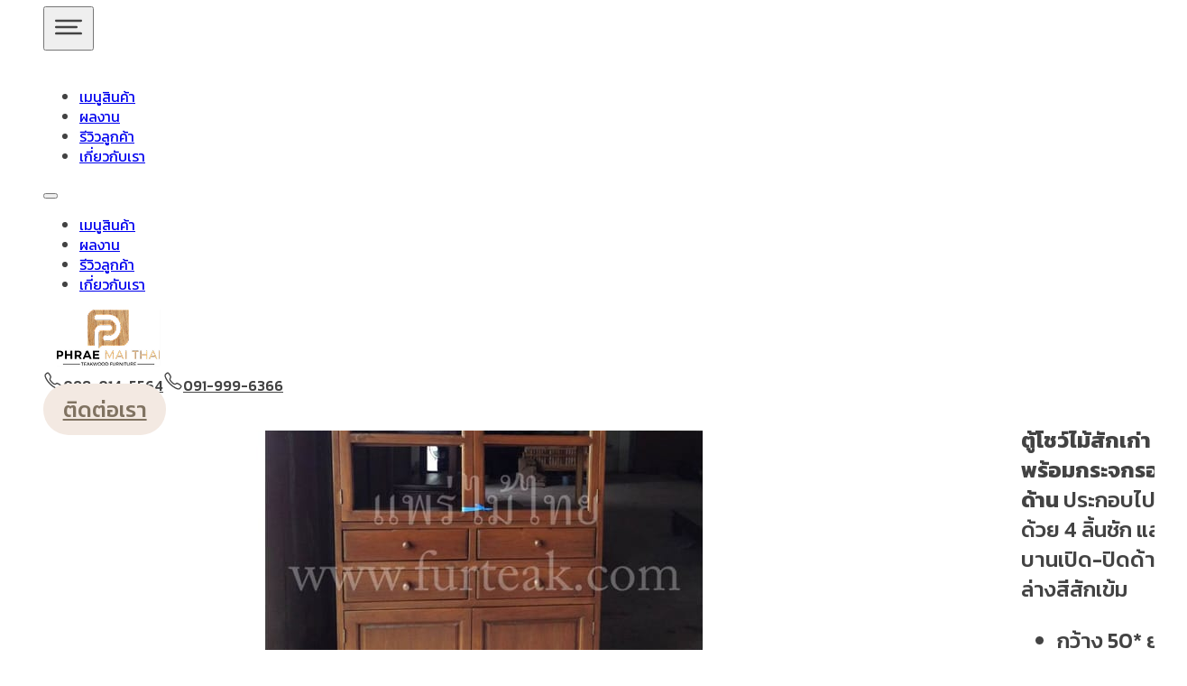

--- FILE ---
content_type: text/html; charset=UTF-8
request_url: https://www.furteak-th.com/product/cbt18/
body_size: 34735
content:
<!DOCTYPE html>
<html lang="th">
<head>
<meta charset="UTF-8">
<meta name="viewport" content="width=device-width, initial-scale=1">
		    <!-- PVC Template -->
    <script type="text/template" id="pvc-stats-view-template">
    <i class="pvc-stats-icon medium" aria-hidden="true"><svg aria-hidden="true" focusable="false" data-prefix="far" data-icon="chart-bar" role="img" xmlns="http://www.w3.org/2000/svg" viewBox="0 0 512 512" class="svg-inline--fa fa-chart-bar fa-w-16 fa-2x"><path fill="currentColor" d="M396.8 352h22.4c6.4 0 12.8-6.4 12.8-12.8V108.8c0-6.4-6.4-12.8-12.8-12.8h-22.4c-6.4 0-12.8 6.4-12.8 12.8v230.4c0 6.4 6.4 12.8 12.8 12.8zm-192 0h22.4c6.4 0 12.8-6.4 12.8-12.8V140.8c0-6.4-6.4-12.8-12.8-12.8h-22.4c-6.4 0-12.8 6.4-12.8 12.8v198.4c0 6.4 6.4 12.8 12.8 12.8zm96 0h22.4c6.4 0 12.8-6.4 12.8-12.8V204.8c0-6.4-6.4-12.8-12.8-12.8h-22.4c-6.4 0-12.8 6.4-12.8 12.8v134.4c0 6.4 6.4 12.8 12.8 12.8zM496 400H48V80c0-8.84-7.16-16-16-16H16C7.16 64 0 71.16 0 80v336c0 17.67 14.33 32 32 32h464c8.84 0 16-7.16 16-16v-16c0-8.84-7.16-16-16-16zm-387.2-48h22.4c6.4 0 12.8-6.4 12.8-12.8v-70.4c0-6.4-6.4-12.8-12.8-12.8h-22.4c-6.4 0-12.8 6.4-12.8 12.8v70.4c0 6.4 6.4 12.8 12.8 12.8z" class=""></path></svg></i>
	 <%= total_view %> total views	<% if ( today_view > 0 ) { %>
		<span class="views_today">,  <%= today_view %> views today</span>
	<% } %>
	</span>
	</script>
		    <meta name='robots' content='index, follow, max-image-preview:large, max-snippet:-1, max-video-preview:-1' />
<link rel="alternate" hreflang="en" href="https://www.furteak-th.com/en/product/cbt18/" />
<link rel="alternate" hreflang="th" href="https://www.furteak-th.com/product/cbt18/" />
<link rel="alternate" hreflang="x-default" href="https://www.furteak-th.com/product/cbt18/" />

	<!-- This site is optimized with the Yoast SEO plugin v26.1.1 - https://yoast.com/wordpress/plugins/seo/ -->
	<title>CBT18 - Furteak Furniture</title>
	<link rel="canonical" href="https://www.furteak-th.com/product/cbt18/" />
	<meta property="og:locale" content="th_TH" />
	<meta property="og:type" content="article" />
	<meta property="og:title" content="CBT18 - Furteak Furniture" />
	<meta property="og:description" content="ตู้โชว์ไม้สักเก่า  พร้อมกระจกรอบด้าน ประกอบไปด้วย 4 ลิ้นชัก และ 2 บานเปิด-ปิดด้านล่างสีสักเข้ม   กว้าง 50* ยาว 100* สูง 200 ซม. จัดส่งฟรีทั่วประเทศ (ยกเว้นภาคใต้) add Line ID :  @PMT158" />
	<meta property="og:url" content="https://www.furteak-th.com/product/cbt18/" />
	<meta property="og:site_name" content="Furteak Furniture" />
	<meta property="article:publisher" content="https://www.facebook.com/Phraemaithai" />
	<meta property="article:modified_time" content="2025-08-25T09:32:50+00:00" />
	<meta property="og:image" content="https://www.furteak-th.com/wp-content/uploads/2025/08/Untitled-22.jpg" />
	<meta property="og:image:width" content="1000" />
	<meta property="og:image:height" content="700" />
	<meta property="og:image:type" content="image/jpeg" />
	<meta name="twitter:card" content="summary_large_image" />
	<script type="application/ld+json" class="yoast-schema-graph">{"@context":"https://schema.org","@graph":[{"@type":"WebPage","@id":"https://www.furteak-th.com/product/cbt18/","url":"https://www.furteak-th.com/product/cbt18/","name":"CBT18 - Furteak Furniture","isPartOf":{"@id":"https://www.furteak-th.com/#website"},"primaryImageOfPage":{"@id":"https://www.furteak-th.com/product/cbt18/#primaryimage"},"image":{"@id":"https://www.furteak-th.com/product/cbt18/#primaryimage"},"thumbnailUrl":"https://www.furteak-th.com/wp-content/uploads/2025/08/Untitled-22.jpg","datePublished":"2025-08-25T09:32:49+00:00","dateModified":"2025-08-25T09:32:50+00:00","breadcrumb":{"@id":"https://www.furteak-th.com/product/cbt18/#breadcrumb"},"inLanguage":"th","potentialAction":[{"@type":"ReadAction","target":["https://www.furteak-th.com/product/cbt18/"]}]},{"@type":"ImageObject","inLanguage":"th","@id":"https://www.furteak-th.com/product/cbt18/#primaryimage","url":"https://www.furteak-th.com/wp-content/uploads/2025/08/Untitled-22.jpg","contentUrl":"https://www.furteak-th.com/wp-content/uploads/2025/08/Untitled-22.jpg","width":1000,"height":700},{"@type":"BreadcrumbList","@id":"https://www.furteak-th.com/product/cbt18/#breadcrumb","itemListElement":[{"@type":"ListItem","position":1,"name":"Home","item":"https://www.furteak-th.com/en/"},{"@type":"ListItem","position":2,"name":"Shop","item":"https://www.furteak-th.com/shop/"},{"@type":"ListItem","position":3,"name":"CBT18"}]},{"@type":"WebSite","@id":"https://www.furteak-th.com/#website","url":"https://www.furteak-th.com/","name":"Furteak Furniture","description":"แพร่ไม้ไทยเฟอร์นิเจอร์ โรงงานผลิต และจำหน่ายเฟอร์นิเจอร์ไม้สักขนาดใหญ่ในจังหวัดแพร่","publisher":{"@id":"https://www.furteak-th.com/#organization"},"potentialAction":[{"@type":"SearchAction","target":{"@type":"EntryPoint","urlTemplate":"https://www.furteak-th.com/?s={search_term_string}"},"query-input":{"@type":"PropertyValueSpecification","valueRequired":true,"valueName":"search_term_string"}}],"inLanguage":"th"},{"@type":"Organization","@id":"https://www.furteak-th.com/#organization","name":"Furteak Furniture","url":"https://www.furteak-th.com/","logo":{"@type":"ImageObject","inLanguage":"th","@id":"https://www.furteak-th.com/#/schema/logo/image/","url":"https://www.furteak-th.com/wp-content/uploads/2025/10/unnamed.webp","contentUrl":"https://www.furteak-th.com/wp-content/uploads/2025/10/unnamed.webp","width":680,"height":510,"caption":"Furteak Furniture"},"image":{"@id":"https://www.furteak-th.com/#/schema/logo/image/"},"sameAs":["https://www.facebook.com/Phraemaithai"]}]}</script>
	<!-- / Yoast SEO plugin. -->


<link rel='dns-prefetch' href='//fonts.googleapis.com' />
<link rel="alternate" type="application/rss+xml" title="Furteak Furniture &raquo; ฟีด" href="https://www.furteak-th.com/feed/" />
<link rel="alternate" type="application/rss+xml" title="Furteak Furniture &raquo; ฟีดความเห็น" href="https://www.furteak-th.com/comments/feed/" />
<link rel="alternate" type="application/rss+xml" title="Furteak Furniture &raquo; CBT18 ฟีดความเห็น" href="https://www.furteak-th.com/product/cbt18/feed/" />
<link rel="alternate" title="oEmbed (JSON)" type="application/json+oembed" href="https://www.furteak-th.com/wp-json/oembed/1.0/embed?url=https%3A%2F%2Fwww.furteak-th.com%2Fproduct%2Fcbt18%2F" />
<link rel="alternate" title="oEmbed (XML)" type="text/xml+oembed" href="https://www.furteak-th.com/wp-json/oembed/1.0/embed?url=https%3A%2F%2Fwww.furteak-th.com%2Fproduct%2Fcbt18%2F&#038;format=xml" />
<link rel="preconnect" href="https://fonts.gstatic.com/" crossorigin><style id='wp-img-auto-sizes-contain-inline-css'>
img:is([sizes=auto i],[sizes^="auto," i]){contain-intrinsic-size:3000px 1500px}
/*# sourceURL=wp-img-auto-sizes-contain-inline-css */
</style>
<link rel='stylesheet' id='sbi_styles-css' href='https://www.furteak-th.com/wp-content/plugins/instagram-feed/css/sbi-styles.min.css?ver=6.9.1' media='all' />
<style id='wp-emoji-styles-inline-css'>

	img.wp-smiley, img.emoji {
		display: inline !important;
		border: none !important;
		box-shadow: none !important;
		height: 1em !important;
		width: 1em !important;
		margin: 0 0.07em !important;
		vertical-align: -0.1em !important;
		background: none !important;
		padding: 0 !important;
	}
/*# sourceURL=wp-emoji-styles-inline-css */
</style>
<style id='classic-theme-styles-inline-css'>
/*! This file is auto-generated */
.wp-block-button__link{color:#fff;background-color:#32373c;border-radius:9999px;box-shadow:none;text-decoration:none;padding:calc(.667em + 2px) calc(1.333em + 2px);font-size:1.125em}.wp-block-file__button{background:#32373c;color:#fff;text-decoration:none}
/*# sourceURL=/wp-includes/css/classic-themes.min.css */
</style>
<link rel='stylesheet' id='powertip-css' href='https://www.furteak-th.com/wp-content/plugins/devvn-image-hotspot/frontend/css/jquery.powertip.min.css?ver=1.2.0' media='all' />
<link rel='stylesheet' id='maps-points-css' href='https://www.furteak-th.com/wp-content/plugins/devvn-image-hotspot/frontend/css/maps_points.css?ver=1.2.8' media='all' />
<link rel='stylesheet' id='a3-pvc-style-css' href='https://www.furteak-th.com/wp-content/plugins/page-views-count/assets/css/style.min.css?ver=2.8.7' media='all' />
<link rel='stylesheet' id='photoswipe-css' href='https://www.furteak-th.com/wp-content/plugins/woocommerce/assets/css/photoswipe/photoswipe.min.css?ver=10.0.5' media='all' />
<link rel='stylesheet' id='photoswipe-default-skin-css' href='https://www.furteak-th.com/wp-content/plugins/woocommerce/assets/css/photoswipe/default-skin/default-skin.min.css?ver=10.0.5' media='all' />
<style id='woocommerce-inline-inline-css'>
.woocommerce form .form-row .required { visibility: visible; }
/*# sourceURL=woocommerce-inline-inline-css */
</style>
<link rel='stylesheet' id='wpml-legacy-horizontal-list-0-css' href='https://www.furteak-th.com/wp-content/plugins/sitepress-multilingual-cms/templates/language-switchers/legacy-list-horizontal/style.min.css?ver=1' media='all' />
<link rel='stylesheet' id='dashicons-css' href='https://www.furteak-th.com/wp-includes/css/dashicons.min.css?ver=6.9' media='all' />
<link rel='stylesheet' id='cfvsw_swatches_product-css' href='https://www.furteak-th.com/wp-content/plugins/variation-swatches-woo/assets/css/swatches.css?ver=1.0.13' media='all' />
<style id='cfvsw_swatches_product-inline-css'>
.cfvsw-tooltip{background:#000000;color:#ffffff;} .cfvsw-tooltip:before{background:#000000;}:root {--cfvsw-swatches-font-size: 12px;--cfvsw-swatches-border-color: #000000;--cfvsw-swatches-border-color-hover: #00000080;--cfvsw-swatches-border-width: 1px;--cfvsw-swatches-tooltip-font-size: 12px;}
/*# sourceURL=cfvsw_swatches_product-inline-css */
</style>
<link rel='stylesheet' id='brands-styles-css' href='https://www.furteak-th.com/wp-content/plugins/woocommerce/assets/css/brands.css?ver=10.0.5' media='all' />
<link rel='stylesheet' id='bricks-frontend-css' href='https://www.furteak-th.com/wp-content/themes/bricks/assets/css/frontend-layer.min.css?ver=1765516149' media='all' />
<link rel='stylesheet' id='bricks-child-css' href='https://www.furteak-th.com/wp-content/themes/bricks-child/style.css?ver=1740994529' media='all' />
<link rel='stylesheet' id='bricks-woocommerce-css' href='https://www.furteak-th.com/wp-content/themes/bricks/assets/css/integrations/woocommerce-layer.min.css?ver=1765516185' media='all' />
<link rel='stylesheet' id='bricks-ionicons-css' href='https://www.furteak-th.com/wp-content/themes/bricks/assets/css/libs/ionicons-layer.min.css?ver=1765516149' media='all' />
<link rel='stylesheet' id='bricks-themify-icons-css' href='https://www.furteak-th.com/wp-content/themes/bricks/assets/css/libs/themify-icons-layer.min.css?ver=1765516149' media='all' />
<link rel='stylesheet' id='a3pvc-css' href='//www.furteak-th.com/wp-content/uploads/sass/pvc.min.css?ver=1741969238' media='all' />
<style id='bricks-frontend-inline-inline-css'>
html {scroll-behavior: smooth}:root {} .brx-boxed {max-width: 1200px} .brx-boxed #brx-header.brx-sticky {max-width: 1200px; margin-left: auto; margin-right: auto} .brxe-container {width: 1200px} .woocommerce main.site-main {width: 1200px} #brx-content.wordpress {width: 1200px} .brxe-section {padding-right: 20px; padding-left: 20px}:where(:root) .bricks-color-primary {color: var(--bricks-color-iqyvux)}:where(:root) .bricks-background-primary {background-color: var(--bricks-color-iqyvux)}:where(:root) .bricks-color-secondary {color: var(--bricks-color-gdodxy)}:where(:root) .bricks-background-secondary {background-color: var(--bricks-color-gdodxy)}:where(:root) .bricks-color-light {color: var(--bricks-color-qcncpz)}:where(:root) .bricks-background-light {background-color: var(--bricks-color-qcncpz)}:where(:root) .bricks-color-dark {color: var(--bricks-color-tozacc)}:where(:root) .bricks-background-dark {background-color: var(--bricks-color-tozacc)}:where(:root) .bricks-color-muted {color: var(--bricks-color-amghyt)}:where(:root) .bricks-background-muted {background-color: var(--bricks-color-amghyt)}:where(:root) .bricks-color-success {color: var(--bricks-color-vdmyts)}:where(:root) .bricks-background-success {background-color: var(--bricks-color-vdmyts)}:where(:root) .bricks-color-warning {color: var(--bricks-color-iqyvux)}:where(:root) .bricks-background-warning {background-color: var(--bricks-color-iqyvux)}:where(:root) .bricks-color-danger {color: var(--bricks-color-rrjfjn)}:where(:root) .bricks-background-danger {background-color: var(--bricks-color-rrjfjn)} body {font-family: "Kanit"; font-size: 16px; line-height: 1.4; font-weight: 400; color: var(--bricks-color-amghyt)} h1, h2, h3, h4, h5, h6 {font-family: "Kanit"; font-weight: 500} h1 {font-size: 64px; line-height: 1.3; color: var(--bricks-color-amghyt)} h2 {font-size: 46px; color: var(--bricks-color-amghyt); font-family: "Kanit"; line-height: 1.3; font-weight: 500} h3 {font-size: 32px; line-height: 1.3; font-family: "Kanit"; font-weight: 400; color: var(--bricks-color-amghyt)} h4 {font-size: 24px; font-weight: 500; line-height: 1.3; color: var(--bricks-color-amghyt)} h5 {font-size: 18px; font-family: "Kanit"; font-weight: 500; line-height: 1.3; color: var(--bricks-color-amghyt)} h6 {font-size: 16px; color: var(--bricks-color-amghyt); font-family: "Kanit"; font-weight: 500; line-height: 1.3}.brxe-nav-menu .bricks-nav-menu > li > a {font-family: "Kanit"}.brxe-nav-menu .bricks-nav-menu > li > .brx-submenu-toggle {font-family: "Kanit"} .bricks-button {color: #807362; font-size: 24px; font-weight: 500; line-height: 130%; font-family: "Kanit"; font-style: normal; text-transform: uppercase; border-radius: 101px; padding-top: 0.46em; padding-right: 0.9em; padding-bottom: 0.46em; padding-left: 0.9em} .bricks-button:not([class*="bricks-background-"]):not([class*="bricks-color-"]):not(.outline) {background-color: #f3e9e2} .bricks-button:not([class*="bricks-background-"]):not([class*="bricks-color-"]):not(.outline):hover {background-color: #807362} .bricks-button:hover {color: #f3e9e2} :root .bricks-button[class*="secondary"]:hover {border: 1px solid #f3e9e2; border-radius: 100px; color: #f3e9e2} :root .bricks-button[class*="secondary"]:not(.outline):hover {background-color: #807362} :root .bricks-button[class*="secondary"] {color: #807362; font-size: 24px; font-family: "Kanit"; font-weight: 500; font-style: normal; line-height: 130%; text-transform: uppercase; border: 1px solid #807362; border-radius: 100px} :root .bricks-button[class*="primary"] {color: #807362; font-size: 24px; font-family: "Kanit"; font-weight: 500; font-style: normal; line-height: 130%; border-radius: 100px} :root .bricks-button[class*="primary"]:not(.outline) {background-color: #f3e9e2} :root .bricks-button[class*="primary"]:hover {color: #f3e9e2} :root .bricks-button[class*="primary"]:not(.outline):hover {background-color: #807362} :root .bricks-button[class*="light"]:not(.bricks-lightbox) {color: #c68a3e; font-size: 16px; font-family: "Kanit"; font-weight: 300; line-height: 140%; font-style: normal; text-decoration: underline; border: 0; border-style: none; border-color: rgba(0, 0, 0, 0); border-radius: 0} :root .bricks-button[class*="light"]:not(.bricks-lightbox):hover {color: #434343; border: 0; border-style: none} :root .bricks-button[class*="dark"] {color: #c68a3e; font-size: 16px; font-family: "Kanit"; font-weight: 500; font-style: normal; line-height: 130%; border-style: none; border-radius: 0} :root .bricks-button[class*="dark"]:hover {color: #434343} :root .bricks-button[class*="secondary"]:not(.outline) {background-color: rgba(0, 0, 0, 0)} :root .bricks-button[class*="light"]:not(.outline):not(.bricks-lightbox) {background-color: rgba(0, 0, 0, 0)} :root .bricks-button[class*="dark"]:not(.outline) {background-color: rgba(0, 0, 0, 0)}@media (max-width: 991px) { h4 {font-size: 18px}}@media (max-width: 767px) { h1 {font-size: 48px} h3 {font-size: 24px} h4 {font-size: 18px} h2 {font-size: 32px} :root .bricks-button[class*="primary"] {font-size: 18px} :root .bricks-button[class*="secondary"] {font-size: 18px} :root .bricks-button[class*="light"]:not(.bricks-lightbox) {font-size: 16px} :root .bricks-button[class*="dark"] {font-size: 16px} .bricks-button {padding-top: 11px; padding-right: 19px; padding-bottom: 11px; padding-left: 19px; font-size: 18px}}@media (max-width: 478px) { .brxe-section {padding-right: 16px; padding-left: 16px}}.tab_item.brx-open .tab_item_text{position:relative;} .tab_item.brx-open .tab_item_text::after { content: ""; width: 100%; height: 2px; background: #C68A3E; position: absolute; top: 104%; left:0;}.lite_btn_with_arrow:hover svg{ stroke: #434343; stroke-width: 1;}:root {--bricks-color-iqyvux: #807362;--bricks-color-qcncpz: #d8cfbc;--bricks-color-cioowp: #f3e9e2;--bricks-color-rrjfjn: #c68a3e;--bricks-color-gdodxy: #129e3b;--bricks-color-vdmyts: #22ba4f;--bricks-color-tozacc: #141414;--bricks-color-amghyt: #434343;--bricks-color-yeisez: #fafafb;--bricks-color-phkiku: #ffffff;}.f2f_header { position: fixed; top: 0; width: 100%; z-index: 9999; transition: transform 0.3s ease;}.f2f_header.hide { transform: translateY(-120%);}#brxe-ogdepy .line {height: 24px}#brxe-ogdepy.horizontal .line {border-top-width: 24px; width: 1px; border-top-color: #434343}#brxe-ogdepy.vertical .line {border-right-width: 1px; border-right-color: #434343}#brxe-ogdepy .icon {color: #434343}#brxe-ogdepy.horizontal {justify-content: center}#brxe-ogdepy.vertical {align-self: center}#brxe-ogdepy {width: max-content}@media (max-width: 1024px) {#brxe-ogdepy {display: none}}@layer bricks {@media (max-width: 767px) {#brxe-hgooba .bricks-nav-menu-wrapper { display: none; }#brxe-hgooba .bricks-mobile-menu-toggle { display: block; }}}#brxe-hgooba {width: max-content}#brxe-hgooba .bricks-nav-menu {flex-direction: row; gap: 40px}#brxe-hgooba .bricks-nav-menu > li {margin-left: 0}@media (max-width: 1200px) {#brxe-hgooba .bricks-nav-menu {gap: 16px}}@media (max-width: 1024px) {#brxe-hgooba {display: none}}#brxe-gbpmlg {flex-direction: row; align-items: center; column-gap: 32px; width: max-content}@media (max-width: 1200px) {#brxe-gbpmlg {column-gap: 16px}}#brxe-cfbjyi {padding-top: 13.58px; padding-right: 13.58px; padding-bottom: 13.58px; padding-left: 13.58px}@media (max-width: 1024px) {#brxe-cfbjyi {order: -1}}@media (max-width: 767px) {#brxe-cfbjyi {max-width: 88px; width: 100%; padding-right: 0; padding-left: 0}}#brxe-kppura {color: #434343; font-size: 16px; font-weight: 500; gap: 8px; width: 100%}#brxe-npsclu {color: #434343; font-size: 16px; font-weight: 500; gap: 8px; width: 100%}#brxe-atdrso {flex-direction: row; column-gap: 16px; width: 100%}#brxe-tajbwh {gap: 8px; width: 100%}#brxe-wggmik {min-width: 176px; width: max-content}#brxe-zrjysw {flex-direction: row; align-items: center; column-gap: 32px; max-width: 492px}@media (max-width: 1200px) {#brxe-zrjysw {column-gap: 16px}}@media (max-width: 1024px) {#brxe-zrjysw {display: none}}#brxe-glatdu {flex-direction: row; max-width: 1440px; padding-top: 7.43px; padding-right: 40px; padding-bottom: 7.43px; padding-left: 40px; justify-content: space-between; width: 100%; align-items: center}@media (max-width: 767px) {#brxe-glatdu {padding-top: 15.15px; padding-right: 20px; padding-bottom: 15.15px; padding-left: 20px}}#brxe-bhmbts {background-color: var(--bricks-color-phkiku); padding-right: 0; padding-left: 0; position: fixed; z-index: 999999999; top: 0px}#brxe-hkmxnr {max-width: 184px; width: 100%}#brxe-hkmxnr:not(.tag), #brxe-hkmxnr img {object-fit: contain}#brxe-xvmfte {flex-direction: row; align-items: center; column-gap: 32px; flex-wrap: nowrap}#brxe-ikzrot {font-weight: 500; line-height: 130%}#brxe-tcpozz {font-size: 18px; font-weight: 500; line-height: 130%}#brxe-enudot {flex-direction: row}#brxe-juciar .bricks-nav-menu {flex-direction: column; gap: 8px}#brxe-juciar .bricks-nav-menu > li {margin-left: 0}#brxe-juciar .bricks-nav-menu > li > a {color: #434343; font-size: 16px; font-family: "Kanit"; font-weight: 400; line-height: 140%}#brxe-juciar .bricks-nav-menu > li > .brx-submenu-toggle > * {color: #434343; font-size: 16px; font-family: "Kanit"; font-weight: 400; line-height: 140%}#brxe-juciar {display: none}#brxe-oasyzj {color: var(--bricks-color-amghyt); font-weight: 400}#brxe-mymtht {color: var(--bricks-color-amghyt); font-weight: 400}#brxe-vwaizg {color: var(--bricks-color-amghyt); font-weight: 400}#brxe-nmtgpd {color: var(--bricks-color-amghyt); font-weight: 400}#brxe-lpykiv {color: var(--bricks-color-amghyt); font-weight: 400}#brxe-qowuqg {color: var(--bricks-color-amghyt); font-weight: 400}#brxe-mkvgjs {color: var(--bricks-color-amghyt); font-weight: 400}#brxe-wjwsto {color: var(--bricks-color-amghyt); font-weight: 400}#brxe-ziaerh {color: var(--bricks-color-amghyt); font-weight: 400}#brxe-myixuy {color: var(--bricks-color-amghyt); font-weight: 400}#brxe-wplwtb {color: var(--bricks-color-amghyt); font-weight: 400}#brxe-panvry {color: var(--bricks-color-amghyt); font-weight: 400}#brxe-elmvbi {color: var(--bricks-color-amghyt); font-weight: 400}#brxe-wgjazi {color: var(--bricks-color-amghyt); font-weight: 400}#brxe-dcgeos {color: var(--bricks-color-amghyt); font-weight: 400}#brxe-kdezph {color: var(--bricks-color-amghyt); font-weight: 400}#brxe-pwfsep {color: var(--bricks-color-amghyt); font-weight: 400}#brxe-kjmgyz {color: var(--bricks-color-amghyt); font-weight: 400}#brxe-rparag {color: var(--bricks-color-amghyt); font-weight: 400}#brxe-ljapfk {color: var(--bricks-color-amghyt); font-weight: 400}#brxe-kluzcr {color: var(--bricks-color-amghyt); font-weight: 400}#brxe-hbmrzc {color: var(--bricks-color-amghyt); font-weight: 400}#brxe-ljwumb {color: var(--bricks-color-amghyt); font-weight: 400}#brxe-yzmyde {color: var(--bricks-color-amghyt); font-weight: 400}#brxe-xekoic {color: var(--bricks-color-amghyt); font-weight: 400}#brxe-ijsdla {color: var(--bricks-color-amghyt); font-weight: 400}#brxe-mqwoyx {color: var(--bricks-color-amghyt); font-weight: 400}#brxe-bpgqwy {color: var(--bricks-color-amghyt); font-weight: 400}#brxe-mghlbt {color: var(--bricks-color-amghyt); font-weight: 400}#brxe-sfzyci {color: var(--bricks-color-amghyt); font-weight: 400}#brxe-mwidxc {color: var(--bricks-color-amghyt); font-weight: 400; text-transform: uppercase}#brxe-menuky {row-gap: 8px; column-gap: 8px}#brxe-uutyyo.horizontal .line {border-top-color: #d8cfbc}#brxe-uutyyo.vertical .line {border-right-color: #d8cfbc}#brxe-uutyyo .icon {color: #d8cfbc}#brxe-enruxx .bricks-nav-menu {flex-direction: column; gap: 8px}#brxe-enruxx .bricks-nav-menu > li {margin-left: 0}#brxe-enruxx .bricks-nav-menu > li > a {font-size: 16px; color: #434343; line-height: 140%; font-weight: 400; font-family: "Kanit"}#brxe-enruxx .bricks-nav-menu > li > .brx-submenu-toggle > * {font-size: 16px; color: #434343; line-height: 140%; font-weight: 400; font-family: "Kanit"}#brxe-gmkrau {display: flex; column-gap: 16px}#brxe-rhbbqg .line {height: 22px}#brxe-rhbbqg.horizontal .line {border-top-width: 22px; width: 1px; border-top-color: #d8cfbc}#brxe-rhbbqg.vertical .line {border-right-width: 1px; border-right-color: #d8cfbc}#brxe-rhbbqg .icon {color: #d8cfbc}#brxe-rhbbqg {width: 1px}#brxe-akavog {column-gap: 16px; flex-direction: row; display: none}#brxe-alerro {row-gap: 40px}#brxe-qmhmfg:not(.tag), #brxe-qmhmfg img {object-fit: contain}#brxe-bydpjk {width: fit-content}#brxe-afvzoz {margin-top: 0; margin-right: 0; margin-bottom: 0; margin-left: 0; padding-top: 0; padding-right: 0; padding-bottom: 0; padding-left: 0}#brxe-afvzoz ul { padding: 0; list-style: none; flex-direction: row-reverse; width: fit-content; display: flex; gap: 40px;}#brxe-afvzoz ul li { position: relative;}#brxe-afvzoz ul li:nth-child(2):after { content: ''; left: 44px; width: 1px; display: block; height: 22px; position: absolute; top: 0; background: #d8cfbc;}#brxe-afvzoz .wpml-ls-legacy-list-horizontal.wpml-ls-statics-footer { margin: 0; padding: 0 !important;}#brxe-afvzoz .wpml-ls-legacy-list-horizontal a { padding: 0;}#brxe-hijwoi {align-self: center !important; flex-direction: row; justify-content: center; align-items: center; column-gap: 12px; padding-top: 40px}@media (max-width: 767px) {#brxe-hijwoi {flex-wrap: nowrap}}#brxe-mkfdun .line {height: 23px}#brxe-mkfdun.horizontal .line {border-top-width: 23px; width: 2px; border-top-color: #c68a3e}#brxe-mkfdun.vertical .line {border-right-width: 2px; border-right-color: #c68a3e}#brxe-mkfdun .icon {color: #c68a3e}#brxe-mkfdun {width: 2px}#brxe-ljstgp {color: #141414}#brxe-mzqpcg {flex-direction: row; column-gap: 16px}.brxe-bxmqoq .brxe-gqstbi.brxe-image {width: 100%; max-width: 98px}.brxe-bxmqoq .brxe-usbbar.brxe-block {max-width: 98px; width: 1000%}.brxe-bxmqoq .brxe-zudznq.brxe-text-basic {font-size: 14px; color: #434343; font-weight: 300; line-height: 130%}.brxe-bxmqoq .brxe-lixvld.brxe-heading {font-size: 16px; color: #141414; line-height: 104%; font-weight: 400}.brxe-bxmqoq .brxe-pdqmwf.brxe-button {font-size: 16px; padding-top: 0; padding-right: 0; padding-bottom: 0; padding-left: 0}.brxe-bxmqoq .brxe-pdqmwf.brxe-button i:hover {font-size: 24px}.brxe-bxmqoq .brxe-pdqmwf.brxe-button i {font-size: 24px}.brxe-bxmqoq .brxe-bdrruz.brxe-block {justify-content: space-between; align-items: flex-start; row-gap: 20px}.brxe-bxmqoq.brxe-block {flex-direction: row; row-gap: 16px; column-gap: 16px}@media (max-width: 767px) {.brxe-bxmqoq.brxe-block {flex-direction: row; flex-wrap: nowrap; display: flex}}#brxe-ywecay {row-gap: 16px}#brxe-ghtulg.horizontal .line {border-top-color: #d8cfbc}#brxe-ghtulg.vertical .line {border-right-color: #d8cfbc}#brxe-ghtulg .icon {color: #d8cfbc}#brxe-xqjuwx .bricks-nav-menu {flex-direction: column; gap: 8px}#brxe-xqjuwx .bricks-nav-menu > li {margin-left: 0}#brxe-xqjuwx .bricks-nav-menu > li > a {font-size: 16px; color: #434343; line-height: 140%; font-weight: 400; font-family: "Kanit"}#brxe-xqjuwx .bricks-nav-menu > li > .brx-submenu-toggle > * {font-size: 16px; color: #434343; line-height: 140%; font-weight: 400; font-family: "Kanit"}#brxe-jgpsuu:not(.tag), #brxe-jgpsuu img {object-fit: contain}#brxe-kpqgjh {width: fit-content}#brxe-sraxmj {margin-top: 0; margin-right: 0; margin-bottom: 0; margin-left: 0; padding-top: 0; padding-right: 0; padding-bottom: 0; padding-left: 0}#brxe-sraxmj ul { padding: 0; list-style: none; flex-direction: row-reverse; width: fit-content; display: flex; gap: 40px;}#brxe-sraxmj ul li { position: relative;}#brxe-sraxmj ul li:nth-child(2):after { content: ''; left: 44px; width: 1px; display: block; height: 22px; position: absolute; top: 0; background: #d8cfbc;}#brxe-sraxmj .wpml-ls-legacy-list-horizontal.wpml-ls-statics-footer { margin: 0; padding: 0 !important;}#brxe-sraxmj .wpml-ls-legacy-list-horizontal a { padding: 0;}#brxe-yrlulm {align-self: center !important; flex-direction: row; justify-content: center; align-items: center; column-gap: 12px; padding-top: 40px}@media (max-width: 767px) {#brxe-yrlulm {flex-wrap: nowrap}}#brxe-yklekb {row-gap: 40px}#brxe-wxvqki > .tab-menu .tab-title {padding-top: 40px; padding-right: 24px; padding-bottom: 40px; color: #d8cfbc; font-size: 18px; font-weight: 500; line-height: 130%}#brxe-wxvqki {flex-direction: column}#brxe-wxvqki > .tab-menu .tab-title.brx-open {color: #c68a3e; font-size: 18px; font-weight: 500; line-height: 130%}#brxe-ogddcy {padding-top: 40px; padding-right: 40px; padding-bottom: 40px; padding-left: 40px; width: 100%; max-width: 400px; z-index: 9999999999}@media (max-width: 767px) {#brxe-ogddcy {flex-direction: row}}@media (max-width: 478px) {#brxe-ogddcy {padding-right: 20px; padding-left: 20px}}#brxe-jfzqhc {padding-top: 40px; padding-right: 40px; padding-bottom: 40px; padding-left: 40px; position: absolute}@media (max-width: 767px) {#brxe-jfzqhc {position: absolute}}#brxe-msldnf {height: 106px}#brxe-zhkrvn.thumbnail-slider[data-pos="top"] .brx-product-gallery-thumbnail-slider .woocommerce-product-gallery__image {margin-inline-end: 8px}#brxe-zhkrvn.thumbnail-slider[data-pos="bottom"] .brx-product-gallery-thumbnail-slider .woocommerce-product-gallery__image {margin-inline-end: 8px}#brxe-zhkrvn.thumbnail-slider[data-pos="right"] .brx-product-gallery-thumbnail-slider .woocommerce-product-gallery__image {margin-bottom: 8px}#brxe-zhkrvn.thumbnail-slider[data-pos="left"] .brx-product-gallery-thumbnail-slider .woocommerce-product-gallery__image {margin-bottom: 8px}#brxe-zhkrvn .flex-direction-nav a {color: var(--bricks-color-rrjfjn)}#brxe-zhkrvn .woocommerce-product-gallery .flex-control-thumbs img:not(.flex-active) {opacity: .8}#brxe-zhkrvn.thumbnail-slider .brx-product-gallery-thumbnail-slider .woocommerce-product-gallery__image:not(.flex-active-slide) img {opacity: .8}#brxe-zhkrvn .flex-control-thumbs {gap: 8px}#brxe-zhkrvn .woocommerce-product-gallery {gap: 8px}#brxe-zhkrvn.thumbnail-slider {gap: 8px}#brxe-zhkrvn .woocommerce-product-gallery .woocommerce-product-gallery__image img { aspect-ratio: 650 / 541; object-fit:cover;}#brxe-obumqu {padding-left: 15px; border-left: 2px solid var(--bricks-color-rrjfjn); color: var(--bricks-color-tozacc)}#brxe-pmwomn {color: var(--bricks-color-tozacc)}#brxe-gievil {color: var(--bricks-color-tozacc)}#brxe-ywknkp {color: var(--bricks-color-tozacc)}#brxe-oukuek {row-gap: 10px}#brxe-dhucyw {font-size: 24px; font-weight: 500; font-family: "Kanit"; color: var(--bricks-color-amghyt)}@media (max-width: 767px) {#brxe-dhucyw {font-size: 18px}}#brxe-xhwaaq .line {height: 1px}#brxe-xhwaaq.horizontal .line {border-top-width: 1px; width: 100%; border-top-color: var(--bricks-color-qcncpz)}#brxe-xhwaaq.vertical .line {border-right-width: 100%; border-right-color: var(--bricks-color-qcncpz)}#brxe-xhwaaq .icon {color: var(--bricks-color-qcncpz)}#brxe-ckinel .stock {display: none}#brxe-ckinel form.cart:not(.variations_form), #brxe-ckinel form.cart.variations_form .woocommerce-variation-add-to-cart {display: none}#brxe-ckinel .woocommerce-variation-add-to-cart ,#brxe-ckinel .single_variation_wrap { display:none !important;}#brxe-ckinel table { margin: 0 !important;}#brxe-ckinel table tr { border: 0 !important;}#brxe-ckinel form.cart table.variations td, #brxe-ckinel form.woocommerce-cart-form table.variations td { padding: 0 !important;}#brxe-ykituz {flex-direction: row; align-self: center !important; align-items: flex-start; justify-content: flex-start; column-gap: 24px}@media (max-width: 767px) {#brxe-ykituz {flex-wrap: nowrap}}#brxe-iqznlb {padding-right: 24px; padding-left: 24px; font-size: 22px; color: var(--bricks-color-phkiku); background-color: var(--bricks-color-vdmyts)}#brxe-iqznlb:hover {background-color: var(--bricks-color-gdodxy)}@media (max-width: 1024px) {#brxe-iqznlb {font-size: 18px}}#brxe-tltmui {width: 100%; max-width: 200px}#brxe-dmprkh.horizontal .line {width: 100%; border-top-color: var(--bricks-color-qcncpz)}#brxe-dmprkh.vertical .line {border-right-width: 100%; border-right-color: var(--bricks-color-qcncpz)}#brxe-dmprkh .icon {color: var(--bricks-color-qcncpz)}#brxe-hsqlae {width: 18px}#brxe-qraafe {width: 36px; height: 36px; border: 1px solid var(--bricks-color-rrjfjn); border-radius: 50%; display: flex; align-self: center !important; justify-content: center; align-items: center; padding-top: 12px; padding-right: 12px; padding-bottom: 12px; padding-left: 12px}#brxe-mgawut {width: 18px}#brxe-wdooxj {width: 36px; height: 36px; border: 1px solid var(--bricks-color-rrjfjn); border-radius: 50%; display: flex; align-self: center !important; justify-content: center; align-items: center}#brxe-jkzztn {width: 18px}#brxe-uamabq {width: 36px; height: 36px; border: 1px solid var(--bricks-color-rrjfjn); border-radius: 50%; display: flex; align-self: center !important; justify-content: center; align-items: center}#brxe-qavxhv {width: 20px}#brxe-mkbuze {width: 36px; height: 36px; border: 1px solid var(--bricks-color-rrjfjn); border-radius: 50%; display: flex; align-self: center !important; justify-content: center; align-items: center}#brxe-gppqvj {flex-direction: row; column-gap: 16px}#brxe-zqrsja {gap: 12px}#brxe-zqrsja .item .prefix { font-size: 16px; font-weight: 400; color: #141414;}#brxe-zqrsja .item .text { font-size: 14px; font-weight: 300; color: #C68A3E; padding-left: 16px;}#brxe-zqrsja .item .text a { font-weight: 300; pointer-events: none;}#brxe-enxqrn {row-gap: 32px}@media (max-width: 767px) {#brxe-enxqrn {row-gap: 20px; align-items: center}}#brxe-shwitm {display: grid; align-items: initial; grid-template-columns: 65fr 48.6fr; grid-gap: 64px}@media (max-width: 1024px) {#brxe-shwitm {grid-gap: 30px}}@media (max-width: 991px) {#brxe-shwitm {grid-template-columns: 100%; grid-gap: 64px}}#brxe-kbnzey {padding-top: 64px; padding-bottom: 64px}@media (max-width: 991px) {#brxe-kbnzey {padding-top: 40px}}@media (max-width: 767px) {#brxe-kbnzey {padding-top: 32px; padding-right: 16px; padding-bottom: 32px; padding-left: 16px}}#brxe-ujqaap .wc-tabs a {color: var(--bricks-color-qcncpz); font-size: 18px; font-weight: 500; line-height: 1.3}#brxe-ujqaap .wc-tabs .active a {color: var(--bricks-color-rrjfjn)}#brxe-ujqaap .panel {padding-top: 50px; padding-right: 0; padding-bottom: 50px; padding-left: 0; color: var(--bricks-color-amghyt); font-size: 16px; font-weight: 300; line-height: 1.4}#brxe-ujqaap .wc-tabs li {padding-top: 0; padding-right: 0; padding-bottom: 32px; padding-left: 0}#brxe-ujqaap .woocommerce-tabs {font-weight: 400}#brxe-ujqaap .reviews_tab { display: none !important;}#brxe-ujqaap .woocommerce-tabs { border-top: 0;}#brxe-ujqaap .active { border-bottom: 2px solid #C68A3E;}#brxe-ujqaap .tabs.wc-tabs { gap: 120px;}#brxe-ujqaap .woocommerce-tabs .panel tr { display: flex; gap: 30px; align-items: center;}#brxe-ujqaap .woocommerce-tabs .panel th { padding: 0 0 24px; font-weight: 500;}#brxe-ujqaap .woocommerce-tabs .panel th:after { content: ':';}#brxe-ujqaap .woocommerce-tabs .panel td { padding: 0 0 24px 0;}#brxe-ujqaap .woocommerce-tabs .panel tr:first-child th { padding-top: 0;}#brxe-ujqaap .woocommerce-tabs strong { font-weight: 700;}@media (max-width: 991px) {#brxe-ujqaap .tabs.wc-tabs { gap: 40px;}}#brxe-yuuecr {padding-bottom: 120px}@media (max-width: 991px) {#brxe-yuuecr {padding-bottom: 80px}}@media (max-width: 767px) {#brxe-yuuecr {padding-bottom: 60px}}#brxe-vqumfd {max-width: 210px; width: 100%}#brxe-svraxp {font-size: 24px; line-height: 130%; text-transform: uppercase; color: #141414}@media (max-width: 767px) {#brxe-svraxp {font-size: 18px}}#brxe-jgboco {font-size: 16px; font-weight: 400; line-height: 140%; color: #434343; max-width: 366px; width: 100%}@media (max-width: 767px) {#brxe-jgboco {text-align: center}}#brxe-ijwqvt {height: 18px}#brxe-ipsrip {padding-top: 6px; padding-right: 12px; padding-bottom: 6px; padding-left: 12px; border: 0.75px solid #c68a3e; border-radius: 150px}#brxe-vynege {width: 16px; height: 18px}#brxe-nhkfqb {padding-top: 5px; padding-right: 9px; padding-bottom: 7px; padding-left: 9px; border: 0.75px solid #c68a3e; border-radius: 150px}#brxe-xocpkv {height: 18px}#brxe-sbplej {padding-top: 6px; padding-right: 9px; padding-bottom: 6px; padding-left: 9px; border: 0.75px solid #c68a3e; border-radius: 150px}#brxe-eubwhl {height: 18px}#brxe-tstncj {padding-top: 6px; padding-right: 9px; padding-bottom: 6px; padding-left: 9px; border: 0.75px solid #c68a3e; border-radius: 150px}#brxe-mdarwv {flex-direction: row; column-gap: 12px}@media (max-width: 767px) {#brxe-mdarwv {align-items: center; justify-content: center}}#brxe-hfczng {row-gap: 16px}@media (max-width: 767px) {#brxe-hfczng {align-items: center}}#brxe-zppdnc {color: var(--bricks-color-phkiku); font-weight: 300; background-color: rgba(0, 0, 0, 0)}#brxe-zppdnc .pvc-stats-icon { margin-right: 16px;}@media (max-width: 991px) {#brxe-zppdnc {display: flex}}@media (max-width: 767px) {#brxe-zppdnc {text-align: center}}#brxe-dsfogs {flex-direction: row; align-items: center; background-color: #141414; padding-top: 8px; padding-right: 16px; padding-bottom: 8px; padding-left: 16px; display: flex; border-radius: 4px; column-gap: 16px}@media (max-width: 991px) {#brxe-dsfogs {display: flex}}@media (max-width: 767px) {#brxe-dsfogs {align-items: center; justify-content: center; align-self: center !important; text-align: center; padding-top: 3px; padding-right: 3px; padding-bottom: 0; padding-left: 3px}}#brxe-iirydp {row-gap: 40px; max-width: 384px; width: 100%}@media (max-width: 991px) {#brxe-iirydp {max-width: 250px}#brxe-iirydp .pvc_stats.all.pvc_load_by_ajax_update { display: block !important; }}@media (max-width: 767px) {#brxe-iirydp {max-width: unset; align-items: center; padding-bottom: 40px}}#brxe-usvfsg {color: #141414; font-size: 18px; line-height: 130%}@media (max-width: 767px) {#brxe-usvfsg {font-size: 16px}}#brxe-wbnsmo {font-size: 16px; color: #434343; font-weight: 400; line-height: 140%}#brxe-qppnpn {font-size: 16px; color: #434343; font-weight: 400; line-height: 140%}#brxe-jhatsj {font-size: 16px; color: #434343; font-weight: 400; line-height: 140%}#brxe-olusxb {font-size: 16px; color: #434343; font-weight: 400; line-height: 140%}#brxe-dtynsl {font-size: 16px; color: #434343; font-weight: 400; line-height: 140%}#brxe-fvdpza {font-size: 16px; color: #434343; font-weight: 400; line-height: 140%}#brxe-sheojd {font-size: 16px; color: #434343; font-weight: 400; line-height: 140%}#brxe-qiowpt {font-size: 16px; color: #434343; font-weight: 400; line-height: 140%}#brxe-awoabt {font-size: 16px; color: #434343; font-weight: 400; line-height: 140%}#brxe-gnocqz {font-size: 16px; color: #434343; font-weight: 400; line-height: 140%}#brxe-mimhjs {font-size: 16px; color: #434343; font-weight: 400; line-height: 140%}#brxe-wckcig {font-size: 16px; color: #434343; font-weight: 400; line-height: 140%}#brxe-hyxxxo {font-size: 16px; color: #434343; font-weight: 400; line-height: 140%}#brxe-lcwkwd {font-size: 16px; color: #434343; font-weight: 400; line-height: 140%}#brxe-zpwnrt {font-size: 16px; color: #434343; font-weight: 400; line-height: 140%}#brxe-vdcjov {row-gap: 8px}@media (max-width: 767px) {#brxe-vdcjov {align-items: center}}#brxe-tqcbza {row-gap: 24px; display: flex; flex-direction: column}@media (max-width: 767px) {#brxe-tqcbza {width: 100%; align-items: center}}#brxe-vlcfah {color: #141414; font-size: 18px; line-height: 130%}@media (max-width: 767px) {#brxe-vlcfah {font-size: 16px}}#brxe-iyrkao {font-size: 16px; color: #434343; font-weight: 400; line-height: 140%}#brxe-lisyro {font-size: 16px; color: #434343; font-weight: 400; line-height: 140%}#brxe-ucmwpx {font-size: 16px; color: #434343; font-weight: 400; line-height: 140%}#brxe-kwcdbg {font-size: 16px; color: #434343; font-weight: 400; line-height: 140%}#brxe-frawvp {font-size: 16px; color: #434343; font-weight: 400; line-height: 140%}#brxe-vnrwqx {font-size: 16px; color: #434343; font-weight: 400; line-height: 140%}#brxe-wsrkac {font-size: 16px; color: #434343; font-weight: 400; line-height: 140%}#brxe-rmqtov {font-size: 16px; color: #434343; font-weight: 400; line-height: 140%}#brxe-ayuexu {font-size: 16px; color: #434343; font-weight: 400; line-height: 140%}#brxe-ydofcg {font-size: 16px; color: #434343; font-weight: 400; line-height: 140%}#brxe-gdcqkt {font-size: 16px; color: #434343; font-weight: 400; line-height: 140%}#brxe-cetebg {font-size: 16px; color: #434343; font-weight: 400; line-height: 140%}#brxe-momtvr {font-size: 16px; color: #434343; font-weight: 400; line-height: 140%}#brxe-kfpctr {font-size: 16px; color: #434343; font-weight: 400; line-height: 140%}#brxe-wouufo {font-size: 16px; color: #434343; font-weight: 400; line-height: 140%}#brxe-rqbgko {row-gap: 8px}@media (max-width: 767px) {#brxe-rqbgko {align-items: center}}#brxe-kywjti {row-gap: 24px; display: flex; flex-direction: column}@media (max-width: 767px) {#brxe-kywjti {width: 100%; align-items: center}}#brxe-mkhgnl {color: #141414; font-size: 18px; line-height: 130%}@media (max-width: 767px) {#brxe-mkhgnl {font-size: 16px}}#brxe-dejwuq {font-size: 16px; color: #434343; font-weight: 400; line-height: 140%}#brxe-kxmcva {font-size: 16px; color: #434343; font-weight: 400; line-height: 140%}#brxe-fkrosb {font-size: 16px; color: #434343; font-weight: 400; line-height: 140%}#brxe-bkfirs {font-size: 16px; color: #434343; font-weight: 400; line-height: 140%}#brxe-tyquzy {font-size: 16px; color: #434343; font-weight: 400; line-height: 140%}#brxe-yabdjq {font-size: 16px; color: #434343; font-weight: 400; line-height: 140%}#brxe-mcvnuf {row-gap: 8px}@media (max-width: 767px) {#brxe-mcvnuf {align-items: center}}#brxe-ijujiy {row-gap: 24px; display: flex; flex-direction: column}@media (max-width: 767px) {#brxe-ijujiy {width: 100%; align-items: center}}#brxe-vuzapo {color: #141414; font-size: 18px; line-height: 130%}@media (max-width: 767px) {#brxe-vuzapo {font-size: 16px}}#brxe-hygiad {font-size: 16px; color: #434343; font-weight: 400; line-height: 140%}#brxe-fwvgoc {font-size: 16px; color: #434343; font-weight: 400; line-height: 140%}#brxe-rpittx {font-size: 16px; color: #434343; font-weight: 400; line-height: 140%}#brxe-pdwqjm {row-gap: 8px}@media (max-width: 767px) {#brxe-pdwqjm {align-items: center}}#brxe-yilvfm {row-gap: 24px; display: flex; flex-direction: column}@media (max-width: 767px) {#brxe-yilvfm {width: 100%; padding-top: 0; justify-content: center; align-items: center}}#brxe-uelkss {flex-direction: row; align-items: flex-start; column-gap: 45px; justify-content: flex-end}@media (max-width: 1200px) {#brxe-uelkss {justify-content: flex-end}}@media (max-width: 1024px) {#brxe-uelkss {justify-content: flex-end; column-gap: 60px}}@media (max-width: 991px) {#brxe-uelkss {column-gap: 40px; align-self: flex-start !important; align-items: flex-start; justify-content: space-between}}@media (max-width: 767px) {#brxe-uelkss {align-self: center !important; justify-content: center; align-items: center; row-gap: 40px}}#brxe-sklrfs {max-width: 736px; width: 100%}@media (max-width: 991px) {#brxe-sklrfs {padding-left: 0px}}#brxe-uetuwq {column-gap: 80px; padding-top: 80px; padding-bottom: 80px; flex-direction: row}#brxe-movwpz.horizontal .line {border-top-color: #d8cfbc}#brxe-movwpz.vertical .line {border-right-color: #d8cfbc}#brxe-movwpz .icon {color: #d8cfbc}#brxe-qmgpva {text-transform: uppercase; font-size: 14px; font-weight: 300; line-height: 130%; color: #434343}@media (max-width: 767px) {#brxe-qmgpva {line-height: 130%; text-align: center}}#brxe-mppozt {font-size: 14px; color: #434343; font-weight: 300; line-height: 130%}#brxe-uuzjom {font-size: 14px; color: #434343; font-weight: 300; line-height: 130%}#brxe-ncprgo {display: flex; flex-direction: row; column-gap: 24px; align-items: center}#brxe-tmyhcv {padding-top: 40px; padding-bottom: 40px; flex-direction: row; justify-content: space-between}@media (max-width: 767px) {#brxe-tmyhcv {padding-top: 20px; padding-bottom: 20px; flex-direction: column; row-gap: 16px; justify-content: center; align-items: center}}#brxe-hiormx {flex-wrap: nowrap}@media (max-width: 1200px) {#brxe-hiormx {flex-wrap: nowrap}}@media (max-width: 1024px) {#brxe-hiormx {flex-wrap: nowrap}}@media (max-width: 991px) {#brxe-hiormx {flex-wrap: nowrap}}@media (max-width: 767px) {#brxe-hiormx {flex-wrap: nowrap}}@media (max-width: 478px) {#brxe-hiormx {flex-wrap: nowrap; display: flex}}#brxe-rfaogf {background-color: #fafafb; margin-top: 50px; position: static}form#forminator-module-1884 { display: flex; flex-direction: column; gap: 24px; }  .hotspot_bed{ display: grid; gap: 16px; padding:16px; background: #fff; max-width: 398px; height: 203px; width: 100%; position: relative; grid-template-columns: 140px 1fr; } .hotspot_bed_img img{ max-width: 170px; width: 100%; max-height: 171px; height: 100%; } .arrow_wp-image-3841{ position: absolute; bottom: -19px; left: 50%; transform: translateX(-50%); } .hotspot_bed_link{ width: 100%; text-align: right; display: block; color: #C68A3E; text-decoration: underline; } .hotspot_bed_doc{ display: flex; flex-direction: column;  } .hotspot_bed_doc_inner{ display: flex; flex-direction: column; gap: 16px; } .hotspot_bed_doc_inner_PH{ display: flex; flex-direction: column; } .hotspot_bed_doc_inner_PH h6:nth-child(1){ font-family: Kanit; color: #141414 !important; line-height: 130%; font-weight: 500; padding: 0; margin: 0; } .hotspot_bed_doc_inner_PH h6:nth-child(2){ font-family: Kanit; color: #141414 !important; line-height: 140%; font-weight: 300; padding: 0; margin: 0; } .hotspot_bed_doc_inner_PH h3{ padding: 0; margin: 0; } .hotspot_bed_doc .wp-image-3838{ border-radius: 100%; } body #powerTip .pvc_load_by_ajax_update { display: none !important; }  @media only screen and (max-width: 991px) { .hotspot_bed { grid-template-columns: 100% !important; padding: 6px; height: unset; } .hotspot_bed_img { display: none !important; } .hotspot_bed_doc { gap: 4px; } .hotspot_bed_link { text-align: left; font-size: 8px; } .hotspot_bed_doc_inner_PH h3 { font-size: 16px; } .hotspot_bed_doc_inner_PH h6 { font-size: 8px; } .pvc_stats.all.pvc_load_by_ajax_update { display: none !important; } }  #powerTip.n:before { border-top: 10px solid rgb(255 254 254); } #powerTip { background-color: #ffffff; padding:0px; margin-bottom: 12px; margin-top: 12px; } .box_view_html { overflow: visible; } #powerTip.s:before { border-right: 20px solid transparent; border-left: 20px solid transparent; left: 50%; margin-left: -17px; } #powerTip.s:before { border-bottom: 10px solid #fff; border-bottom: 10px solid rgba(255, 255,255 , 1); top: -9px; } #powerTip.n:before, #powerTip.s:before { border-right: 20px solid transparent; border-left: 20px solid transparent; left: 50%; margin-left: -20px; } #powerTip.n:before { border-top: 10px solid #fff; border-top: 10px solid rgba(255, 255, 255, 1); bottom: -9px; }
/*# sourceURL=bricks-frontend-inline-inline-css */
</style>
<link rel='stylesheet' id='bricks-google-fonts-css' href='https://fonts.googleapis.com/css2?family=Kanit:ital,wght@0,100;0,200;0,300;0,400;0,500;0,600;0,700;0,800;0,900;1,100;1,200;1,300;1,400;1,500;1,600;1,700;1,800;1,900&#038;display=swap' media='all' />
<script type="text/template" id="tmpl-variation-template">
	<div class="woocommerce-variation-description">{{{ data.variation.variation_description }}}</div>
	<div class="woocommerce-variation-price">{{{ data.variation.price_html }}}</div>
	<div class="woocommerce-variation-availability">{{{ data.variation.availability_html }}}</div>
</script>
<script type="text/template" id="tmpl-unavailable-variation-template">
	<p role="alert">ขออภัย สินค้านี้ไม่มีอยู่ กรุณาเลือกใหม่</p>
</script>
<script id="wpml-cookie-js-extra">
var wpml_cookies = {"wp-wpml_current_language":{"value":"th","expires":1,"path":"/"}};
var wpml_cookies = {"wp-wpml_current_language":{"value":"th","expires":1,"path":"/"}};
//# sourceURL=wpml-cookie-js-extra
</script>
<script src="https://www.furteak-th.com/wp-content/plugins/sitepress-multilingual-cms/res/js/cookies/language-cookie.js?ver=476000" id="wpml-cookie-js" defer data-wp-strategy="defer"></script>
<script src="https://www.furteak-th.com/wp-includes/js/jquery/jquery.min.js?ver=3.7.1" id="jquery-core-js"></script>
<script src="https://www.furteak-th.com/wp-includes/js/jquery/jquery-migrate.min.js?ver=3.4.1" id="jquery-migrate-js"></script>
<script src="https://www.furteak-th.com/wp-includes/js/underscore.min.js?ver=1.13.7" id="underscore-js"></script>
<script src="https://www.furteak-th.com/wp-includes/js/backbone.min.js?ver=1.6.0" id="backbone-js"></script>
<script id="a3-pvc-backbone-js-extra">
var pvc_vars = {"rest_api_url":"https://www.furteak-th.com/wp-json/pvc/v1","ajax_url":"https://www.furteak-th.com/wp-admin/admin-ajax.php","security":"3e2c7a449b","ajax_load_type":"rest_api"};
//# sourceURL=a3-pvc-backbone-js-extra
</script>
<script src="https://www.furteak-th.com/wp-content/plugins/page-views-count/assets/js/pvc.backbone.min.js?ver=2.8.7" id="a3-pvc-backbone-js"></script>
<script src="https://www.furteak-th.com/wp-content/plugins/woocommerce/assets/js/jquery-blockui/jquery.blockUI.min.js?ver=2.7.0-wc.10.0.5" id="jquery-blockui-js" data-wp-strategy="defer"></script>
<script id="wc-add-to-cart-js-extra">
var wc_add_to_cart_params = {"ajax_url":"/wp-admin/admin-ajax.php","wc_ajax_url":"/?wc-ajax=%%endpoint%%","i18n_view_cart":"\u0e14\u0e39\u0e15\u0e30\u0e01\u0e23\u0e49\u0e32\u0e2a\u0e34\u0e19\u0e04\u0e49\u0e32","cart_url":"https://www.furteak-th.com/cart/","is_cart":"","cart_redirect_after_add":"no"};
//# sourceURL=wc-add-to-cart-js-extra
</script>
<script src="https://www.furteak-th.com/wp-content/plugins/woocommerce/assets/js/frontend/add-to-cart.min.js?ver=10.0.5" id="wc-add-to-cart-js" defer data-wp-strategy="defer"></script>
<script src="https://www.furteak-th.com/wp-content/plugins/woocommerce/assets/js/zoom/jquery.zoom.min.js?ver=1.7.21-wc.10.0.5" id="zoom-js" defer data-wp-strategy="defer"></script>
<script src="https://www.furteak-th.com/wp-content/plugins/woocommerce/assets/js/flexslider/jquery.flexslider.min.js?ver=2.7.2-wc.10.0.5" id="flexslider-js" defer data-wp-strategy="defer"></script>
<script src="https://www.furteak-th.com/wp-content/plugins/woocommerce/assets/js/photoswipe/photoswipe.min.js?ver=4.1.1-wc.10.0.5" id="photoswipe-js" defer data-wp-strategy="defer"></script>
<script src="https://www.furteak-th.com/wp-content/plugins/woocommerce/assets/js/photoswipe/photoswipe-ui-default.min.js?ver=4.1.1-wc.10.0.5" id="photoswipe-ui-default-js" defer data-wp-strategy="defer"></script>
<script id="wc-single-product-js-extra">
var wc_single_product_params = {"i18n_required_rating_text":"\u0e01\u0e23\u0e38\u0e13\u0e32\u0e40\u0e25\u0e37\u0e2d\u0e01\u0e23\u0e30\u0e14\u0e31\u0e1a","i18n_rating_options":["1 of 5 stars","2 of 5 stars","3 of 5 stars","4 of 5 stars","5 of 5 stars"],"i18n_product_gallery_trigger_text":"View full-screen image gallery","review_rating_required":"yes","flexslider":{"rtl":false,"animation":"slide","smoothHeight":true,"directionNav":false,"controlNav":"thumbnails","slideshow":false,"animationSpeed":500,"animationLoop":false,"allowOneSlide":false,"sync":".brx-product-gallery-thumbnail-slider"},"zoom_enabled":"1","zoom_options":[],"photoswipe_enabled":"1","photoswipe_options":{"shareEl":false,"closeOnScroll":false,"history":false,"hideAnimationDuration":0,"showAnimationDuration":0},"flexslider_enabled":"1"};
//# sourceURL=wc-single-product-js-extra
</script>
<script src="https://www.furteak-th.com/wp-content/plugins/woocommerce/assets/js/frontend/single-product.min.js?ver=10.0.5" id="wc-single-product-js" defer data-wp-strategy="defer"></script>
<script src="https://www.furteak-th.com/wp-content/plugins/woocommerce/assets/js/js-cookie/js.cookie.min.js?ver=2.1.4-wc.10.0.5" id="js-cookie-js" defer data-wp-strategy="defer"></script>
<script id="woocommerce-js-extra">
var woocommerce_params = {"ajax_url":"/wp-admin/admin-ajax.php","wc_ajax_url":"/?wc-ajax=%%endpoint%%","i18n_password_show":"Show password","i18n_password_hide":"Hide password"};
//# sourceURL=woocommerce-js-extra
</script>
<script src="https://www.furteak-th.com/wp-content/plugins/woocommerce/assets/js/frontend/woocommerce.min.js?ver=10.0.5" id="woocommerce-js" defer data-wp-strategy="defer"></script>
<script id="wp-util-js-extra">
var _wpUtilSettings = {"ajax":{"url":"/wp-admin/admin-ajax.php"}};
//# sourceURL=wp-util-js-extra
</script>
<script src="https://www.furteak-th.com/wp-includes/js/wp-util.min.js?ver=6.9" id="wp-util-js"></script>
<link rel="https://api.w.org/" href="https://www.furteak-th.com/wp-json/" /><link rel="alternate" title="JSON" type="application/json" href="https://www.furteak-th.com/wp-json/wp/v2/product/10056" /><link rel="EditURI" type="application/rsd+xml" title="RSD" href="https://www.furteak-th.com/xmlrpc.php?rsd" />
<meta name="generator" content="WordPress 6.9" />
<meta name="generator" content="WooCommerce 10.0.5" />
<link rel='shortlink' href='https://www.furteak-th.com/?p=10056' />
<!-- Google Tag Manager -->
<script>(function(w,d,s,l,i){w[l]=w[l]||[];w[l].push({'gtm.start':
new Date().getTime(),event:'gtm.js'});var f=d.getElementsByTagName(s)[0],
j=d.createElement(s),dl=l!='dataLayer'?'&l='+l:'';j.async=true;j.src=
'https://www.googletagmanager.com/gtm.js?id='+i+dl;f.parentNode.insertBefore(j,f);
})(window,document,'script','dataLayer','GTM-NM7MDCF');</script>
<!-- End Google Tag Manager --><meta name="generator" content="WPML ver:4.7.6 stt:1,52;" />
	<noscript><style>.woocommerce-product-gallery{ opacity: 1 !important; }</style></noscript>
	<script id='nitro-telemetry-meta' nitro-exclude>window.NPTelemetryMetadata={missReason: (!window.NITROPACK_STATE ? 'cache not found' : 'hit'),pageType: 'product',isEligibleForOptimization: true,}</script><script id='nitro-generic' nitro-exclude>(()=>{window.NitroPack=window.NitroPack||{coreVersion:"na",isCounted:!1};let e=document.createElement("script");if(e.src="https://nitroscripts.com/kIjrtYOodZoXIoqObLWhVLuAHzcGzUoQ",e.async=!0,e.id="nitro-script",document.head.appendChild(e),!window.NitroPack.isCounted){window.NitroPack.isCounted=!0;let t=()=>{navigator.sendBeacon("https://to.getnitropack.com/p",JSON.stringify({siteId:"kIjrtYOodZoXIoqObLWhVLuAHzcGzUoQ",url:window.location.href,isOptimized:!!window.IS_NITROPACK,coreVersion:"na",missReason:window.NPTelemetryMetadata?.missReason||"",pageType:window.NPTelemetryMetadata?.pageType||"",isEligibleForOptimization:!!window.NPTelemetryMetadata?.isEligibleForOptimization}))};(()=>{let e=()=>new Promise(e=>{"complete"===document.readyState?e():window.addEventListener("load",e)}),i=()=>new Promise(e=>{document.prerendering?document.addEventListener("prerenderingchange",e,{once:!0}):e()}),a=async()=>{await i(),await e(),t()};a()})(),window.addEventListener("pageshow",e=>{if(e.persisted){let i=document.prerendering||self.performance?.getEntriesByType?.("navigation")[0]?.activationStart>0;"visible"!==document.visibilityState||i||t()}})}})();</script><style>
	.term-description ol {
		list-style-position: inside; /* Places numbers inside the list item flow */
		text-align: center;         /* Centers the text and the now-inside numbers */
		padding-left: 0;            /* Remove default padding for better centering */
	}

	.term-description ol li {
		text-align: -webkit-match-parent; /* Reset text-align for list items if needed */
	}
	.term-description ul {
		list-style: none;
		padding: 0;
	}
	.term-description ul li:before {
		content: "● ";
	}
	/* สำหรับลิงก์/ปุ่ม "อ่านต่อ" หรือ "ยุบเนื้อหา" */
	.read-more-toggle-btn {
		/* ใช้ฟอนต์และสีที่เข้ากับเว็บไซต์ */
		font-size: 16px;
		font-weight: 500; /* เน้นให้ชัดขึ้นเล็กน้อย */
		color: #4CAF50; /* สีเขียวที่ดูคล้ายสีของปุ่มในรูปสินค้า หรือปรับเป็นสีหลักของเว็บคุณ */
		text-decoration: none; /* ลบขีดเส้นใต้ */
		padding: 0;
		margin: 0;
		border: none;
		background: none;
		cursor: pointer;
		display: inline-block; /* เพื่อให้จัดตำแหน่งง่าย */
		transition: color 0.2s; /* เพิ่ม Transition เล็กน้อย */
	}

	.read-more-toggle-btn:hover {
		color: #388E3C; /* สีเข้มขึ้นเมื่อเมาส์ชี้ */
		text-decoration: underline;
	}

	/* ภาชนะห่อหุ้มปุ่ม (เพื่อให้จัดกึ่งกลางหรือเว้นระยะง่าย) */
	.read-more-btn-wrapper {
		display: block; /* ทำให้เป็น Block level เพื่อเว้นบรรทัด */
		text-align: center; /* จัดชิดซ้าย ตามสไตล์ของเนื้อหาเดิม */
		padding-top: 10px; /* เว้นระยะห่างจากเนื้อหาด้านบน */
		padding-bottom: 20px; /* เว้นระยะห่างจากส่วนถัดไป */
		position: relative; /* สำคัญ: เพื่อให้อยู่เหนือเอฟเฟกต์จาง */
		z-index: 2;
	}

	/* สำหรับ div.term-description ในสถานะ "ยุบ" */
	.term-description.is-collapsed {
		/* เพิ่มเอฟเฟกต์การจางหายที่ด้านล่าง */
		position: relative;
		/* ต้องกำหนด max-height และ overflow: hidden ใน jQuery เพื่อให้ CSS นี้ทำงาน */
	}

	/* สร้าง Overlay ทับเนื้อหาส่วนล่างเพื่อให้ดูจางหาย */
	.term-description.is-collapsed::after {
		content: "";
		position: absolute;
		bottom: 0;
		left: 0;
		right: 0;
		height: 60px; /* กำหนดความสูงของพื้นที่ที่ต้องการให้จาง */
		z-index: 1; /* อยู่ใต้ปุ่ม */

		/* สร้าง Gradient จากโปร่งใสไปเป็นสีพื้นหลังของเว็บไซต์ (สมมติว่าเป็นสีขาว #FFF) */
		background: linear-gradient(to top, rgba(255,255,255, 1) 10%, rgba(255,255,255, 0) 100%);

		/* ตรวจสอบให้แน่ใจว่าพื้นหลังของคุณคือ #FFF หากไม่ใช่ ให้เปลี่ยนค่าสีตามจริง */
	}

	/* เมื่อขยายแล้ว (is-expanded) ให้ลบ Gradient ทิ้ง */
	.term-description.is-expanded::after {
		content: none;
	}
</style>

<script>
	/**
	 * โค้ด jQuery สำหรับสร้างฟังก์ชัน "อ่านต่อ/ยุบ" (Read More/Read Less)
	 * โดยใช้ <a> tag และ CSS Class สำหรับจัดสไตล์
	 */
	jQuery(document).ready(function($) {

		// -----------------------------------------------------
		// 🎛️ ตัวแปรสำหรับปรับเปลี่ยนค่า (Variables to change)
		// -----------------------------------------------------

		/** ความสูงสูงสุดของเนื้อหาก่อนที่จะแสดงปุ่ม "อ่านต่อ" (เป็นหน่วย px) */
		const maxHeight = 190;

		/** ข้อความสำหรับปุ่ม "อ่านต่อ" (Read More) */
		const readMoreText = "อ่านต่อ...";

		/** ข้อความสำหรับปุ่ม "ยุบ" (Read Less) */
		const readLessText = "ยุบเนื้อหา";

		// -----------------------------------------------------
		// ⚙️ ฟังก์ชันหลัก (Core Function)
		// -----------------------------------------------------

		const $container = $(".term-description");

		// ตรวจสอบว่ามี element นี้อยู่บนหน้าหรือไม่
		if ($container.length) {

			// ใช้ clone เพื่อตรวจสอบความสูงจริงโดยไม่ให้กระทบ layout
			const $tempContainer = $container.clone().css({
				'max-height': 'none',
				'height': 'auto',
				'visibility': 'hidden',
				'position': 'absolute'
			}).appendTo('body');

			const actualHeight = $tempContainer.height();
			$tempContainer.remove();


			// 2. ถ้าความสูงเกินค่าที่กำหนด (maxHeight) ให้ดำเนินการ
			if (actualHeight > maxHeight) {

				// 1. เพิ่มคลาส is-collapsed และตั้งค่าจำกัดความสูงเริ่มต้น
				$container.addClass("is-collapsed");
				$container.css({
					"max-height": maxHeight + "px",
					"overflow": "hidden"
				});

				// สร้าง Element <a> สำหรับลิงก์/ปุ่มสลับสถานะ
				const $toggleLink = $("<a>")
				.attr("href", "#") // ป้องกันการเปลี่ยนหน้า
				.addClass("read-more-toggle-btn") // ใช้คลาส CSS ที่กำหนดไว้
				.text(readMoreText);

				// สร้าง div Wrapper สำหรับลิงก์ (เพื่อจัดวางได้ง่ายขึ้น)
				const $linkWrapper = $("<div>")
				.addClass("read-more-btn-wrapper") // ใช้คลาส CSS ที่กำหนดไว้
				.append($toggleLink);

				// เพิ่ม Wrapper ที่มีปุ่มต่อท้ายเนื้อหา
				$container.after($linkWrapper);

				// 3. กำหนด Event Listener เมื่อคลิกที่ปุ่ม
				$toggleLink.on("click", function(e) {
					e.preventDefault(); // ป้องกันการกระโดด

					const isCollapsed = $container.hasClass("is-collapsed");

					if (isCollapsed) {
						// ➡️ ขยาย: ลบ max-height และ overflow เพื่อให้เห็นเนื้อหาทั้งหมด
						$container.removeClass("is-collapsed").addClass("is-expanded");
						$container.css({
							"max-height": "none",
							"overflow": "visible"
						});
						// เปลี่ยนข้อความเป็น "ยุบเนื้อหา" (Read Less)
						$(this).text(readLessText);
						$linkWrapper.addClass("expanded");
					} else {
						// ⬅️ ยุบ: กำหนด max-height และ overflow กลับไป
						$container.removeClass("is-expanded").addClass("is-collapsed");
						$container.css({
							"max-height": maxHeight + "px",
							"overflow": "hidden"
						});
						// เปลี่ยนข้อความเป็น "อ่านต่อ" (Read More)
						$(this).text(readMoreText);
						$linkWrapper.removeClass("expanded");

						// เลื่อนหน้าจอขึ้นไปด้านบนสุดของเนื้อหาที่ยุบ
						$('html, body').animate({
							scrollTop: $container.offset().top - 20
						}, 400); 
					}
				});
			}
		}
	});
</script><style>
	.p-wood-tones {
		display: flex;
		gap: 11px;
		justify-content: end;
		padding: 16px;
	}
	.p-wood-tones img {
		width: 24px;
		height: auto;
		aspect-ratio: 1;
		border-radius: 50%;
	}
	.p-wood-tones img.active {
		border: 1px solid #000;
	}
	/* Shop page */
	.shop-all-products .p-wood-tones {
		padding: 12px;
	}
	.shop-all-products .p-wood-tones img {
		width: 18px;
	}
	@media only screen and (max-width: 767px) {
		.p-wood-tones img {
			width: 21px;
		}
		.p-wood-tones {
			padding: 13px;
		}
		.shop-all-products .p-wood-tones img {
			width: 10px;
		}
		.shop-all-products .p-wood-tones {
			padding: 7px;
			gap:6px;
		}
	}
</style>

<script>
jQuery(document).ready(function($) {
    $('.wood_tone').on('click', function() {
		$('.wood_tone').removeClass('active');
		$(this).addClass('active');
        var newImgUrl = $(this).attr('var_img');
        var parentLi = $(this).closest('li');
        var pdFtImg = parentLi.find('.pd-ft-img img');

        if (pdFtImg.length && newImgUrl) {
            pdFtImg.attr('src', newImgUrl);
			pdFtImg.attr('srcset', newImgUrl);
        }
    });
});

</script><link rel="icon" href="https://www.furteak-th.com/wp-content/uploads/2025/03/logo-1.png" sizes="32x32" />
<link rel="icon" href="https://www.furteak-th.com/wp-content/uploads/2025/03/logo-1.png" sizes="192x192" />
<link rel="apple-touch-icon" href="https://www.furteak-th.com/wp-content/uploads/2025/03/logo-1.png" />
<meta name="msapplication-TileImage" content="https://www.furteak-th.com/wp-content/uploads/2025/03/logo-1.png" />
		<style id="wp-custom-css">
			.line-btn.button {
    margin: 0;
    background-color: #06C755 !important;
    color: #ffffff !important;
    border: none !important;
    font-weight: normal !important;
    display: flex;
    justify-content: flex-start;
    padding: 5px 15px;
    transition: none !important;
    text-decoration: none;
    min-height: fit-content;
    margin-top: 5px;
}

/* Remove Hover and Focus Color Change */
.line-btn.button:hover,
.line-btn.button:focus {
    /* Set background to the same color to prevent visual change */
    background-color: #06C755 !important; 
    color: #ffffff !important;
    /* Optional: Remove any box shadow/outline a theme might add on focus */
    box-shadow: none !important;
    outline: none !important; 
    cursor: default; /* Keep the pointer style consistent */
}

/* Style for the embedded LINE image */
.line-btn.button .line-icon-img {
    margin-right: 8px; 
    vertical-align: middle; 
    height: 20px; 
    width: 20px;
}

@media (max-width: 767px){
	.brxe-container{
		display:block !important;
	}
}
		</style>
		
<meta property="og:url" content="https://www.furteak-th.com/product/cbt18/" />
<meta property="og:site_name" content="Furteak Furniture" />
<meta property="og:title" content="CBT18" />
<meta property="og:description" content="&lt;strong&gt;ตู้โชว์ไม้สักเก่า  พร้อมกระจกรอบด้าน&lt;/strong&gt; ประกอบไปด้วย 4 ลิ้นชัก และ 2 บานเปิด-ปิดด้านล่างสีสักเข้ม
&lt;ul&gt;
 	&lt;li&gt;กว้าง 50* ยาว 100* สูง 200 ซม.
&lt;h2&gt;&lt;strong&gt;จัดส่งฟรีทั่วประเทศ (ยกเว้นภาคใต้)&lt;/strong&gt;&lt;/h2&gt;
&lt;h3&gt;add Line ID :  @PMT158&lt;/h3&gt;
&lt;/li&gt;
&lt;/ul&gt;" />
<meta property="og:image" content="https://www.furteak-th.com/wp-content/uploads/2025/08/Untitled-22.jpg" />
<meta property="og:type" content="website" />
<link rel='stylesheet' id='wc-blocks-style-css' href='https://www.furteak-th.com/wp-content/plugins/woocommerce/assets/client/blocks/wc-blocks.css?ver=wc-10.0.5' media='all' />
<style id='global-styles-inline-css'>
:root{--wp--preset--aspect-ratio--square: 1;--wp--preset--aspect-ratio--4-3: 4/3;--wp--preset--aspect-ratio--3-4: 3/4;--wp--preset--aspect-ratio--3-2: 3/2;--wp--preset--aspect-ratio--2-3: 2/3;--wp--preset--aspect-ratio--16-9: 16/9;--wp--preset--aspect-ratio--9-16: 9/16;--wp--preset--color--black: #000000;--wp--preset--color--cyan-bluish-gray: #abb8c3;--wp--preset--color--white: #ffffff;--wp--preset--color--pale-pink: #f78da7;--wp--preset--color--vivid-red: #cf2e2e;--wp--preset--color--luminous-vivid-orange: #ff6900;--wp--preset--color--luminous-vivid-amber: #fcb900;--wp--preset--color--light-green-cyan: #7bdcb5;--wp--preset--color--vivid-green-cyan: #00d084;--wp--preset--color--pale-cyan-blue: #8ed1fc;--wp--preset--color--vivid-cyan-blue: #0693e3;--wp--preset--color--vivid-purple: #9b51e0;--wp--preset--gradient--vivid-cyan-blue-to-vivid-purple: linear-gradient(135deg,rgb(6,147,227) 0%,rgb(155,81,224) 100%);--wp--preset--gradient--light-green-cyan-to-vivid-green-cyan: linear-gradient(135deg,rgb(122,220,180) 0%,rgb(0,208,130) 100%);--wp--preset--gradient--luminous-vivid-amber-to-luminous-vivid-orange: linear-gradient(135deg,rgb(252,185,0) 0%,rgb(255,105,0) 100%);--wp--preset--gradient--luminous-vivid-orange-to-vivid-red: linear-gradient(135deg,rgb(255,105,0) 0%,rgb(207,46,46) 100%);--wp--preset--gradient--very-light-gray-to-cyan-bluish-gray: linear-gradient(135deg,rgb(238,238,238) 0%,rgb(169,184,195) 100%);--wp--preset--gradient--cool-to-warm-spectrum: linear-gradient(135deg,rgb(74,234,220) 0%,rgb(151,120,209) 20%,rgb(207,42,186) 40%,rgb(238,44,130) 60%,rgb(251,105,98) 80%,rgb(254,248,76) 100%);--wp--preset--gradient--blush-light-purple: linear-gradient(135deg,rgb(255,206,236) 0%,rgb(152,150,240) 100%);--wp--preset--gradient--blush-bordeaux: linear-gradient(135deg,rgb(254,205,165) 0%,rgb(254,45,45) 50%,rgb(107,0,62) 100%);--wp--preset--gradient--luminous-dusk: linear-gradient(135deg,rgb(255,203,112) 0%,rgb(199,81,192) 50%,rgb(65,88,208) 100%);--wp--preset--gradient--pale-ocean: linear-gradient(135deg,rgb(255,245,203) 0%,rgb(182,227,212) 50%,rgb(51,167,181) 100%);--wp--preset--gradient--electric-grass: linear-gradient(135deg,rgb(202,248,128) 0%,rgb(113,206,126) 100%);--wp--preset--gradient--midnight: linear-gradient(135deg,rgb(2,3,129) 0%,rgb(40,116,252) 100%);--wp--preset--font-size--small: 13px;--wp--preset--font-size--medium: 20px;--wp--preset--font-size--large: 36px;--wp--preset--font-size--x-large: 42px;--wp--preset--spacing--20: 0.44rem;--wp--preset--spacing--30: 0.67rem;--wp--preset--spacing--40: 1rem;--wp--preset--spacing--50: 1.5rem;--wp--preset--spacing--60: 2.25rem;--wp--preset--spacing--70: 3.38rem;--wp--preset--spacing--80: 5.06rem;--wp--preset--shadow--natural: 6px 6px 9px rgba(0, 0, 0, 0.2);--wp--preset--shadow--deep: 12px 12px 50px rgba(0, 0, 0, 0.4);--wp--preset--shadow--sharp: 6px 6px 0px rgba(0, 0, 0, 0.2);--wp--preset--shadow--outlined: 6px 6px 0px -3px rgb(255, 255, 255), 6px 6px rgb(0, 0, 0);--wp--preset--shadow--crisp: 6px 6px 0px rgb(0, 0, 0);}:where(.is-layout-flex){gap: 0.5em;}:where(.is-layout-grid){gap: 0.5em;}body .is-layout-flex{display: flex;}.is-layout-flex{flex-wrap: wrap;align-items: center;}.is-layout-flex > :is(*, div){margin: 0;}body .is-layout-grid{display: grid;}.is-layout-grid > :is(*, div){margin: 0;}:where(.wp-block-columns.is-layout-flex){gap: 2em;}:where(.wp-block-columns.is-layout-grid){gap: 2em;}:where(.wp-block-post-template.is-layout-flex){gap: 1.25em;}:where(.wp-block-post-template.is-layout-grid){gap: 1.25em;}.has-black-color{color: var(--wp--preset--color--black) !important;}.has-cyan-bluish-gray-color{color: var(--wp--preset--color--cyan-bluish-gray) !important;}.has-white-color{color: var(--wp--preset--color--white) !important;}.has-pale-pink-color{color: var(--wp--preset--color--pale-pink) !important;}.has-vivid-red-color{color: var(--wp--preset--color--vivid-red) !important;}.has-luminous-vivid-orange-color{color: var(--wp--preset--color--luminous-vivid-orange) !important;}.has-luminous-vivid-amber-color{color: var(--wp--preset--color--luminous-vivid-amber) !important;}.has-light-green-cyan-color{color: var(--wp--preset--color--light-green-cyan) !important;}.has-vivid-green-cyan-color{color: var(--wp--preset--color--vivid-green-cyan) !important;}.has-pale-cyan-blue-color{color: var(--wp--preset--color--pale-cyan-blue) !important;}.has-vivid-cyan-blue-color{color: var(--wp--preset--color--vivid-cyan-blue) !important;}.has-vivid-purple-color{color: var(--wp--preset--color--vivid-purple) !important;}.has-black-background-color{background-color: var(--wp--preset--color--black) !important;}.has-cyan-bluish-gray-background-color{background-color: var(--wp--preset--color--cyan-bluish-gray) !important;}.has-white-background-color{background-color: var(--wp--preset--color--white) !important;}.has-pale-pink-background-color{background-color: var(--wp--preset--color--pale-pink) !important;}.has-vivid-red-background-color{background-color: var(--wp--preset--color--vivid-red) !important;}.has-luminous-vivid-orange-background-color{background-color: var(--wp--preset--color--luminous-vivid-orange) !important;}.has-luminous-vivid-amber-background-color{background-color: var(--wp--preset--color--luminous-vivid-amber) !important;}.has-light-green-cyan-background-color{background-color: var(--wp--preset--color--light-green-cyan) !important;}.has-vivid-green-cyan-background-color{background-color: var(--wp--preset--color--vivid-green-cyan) !important;}.has-pale-cyan-blue-background-color{background-color: var(--wp--preset--color--pale-cyan-blue) !important;}.has-vivid-cyan-blue-background-color{background-color: var(--wp--preset--color--vivid-cyan-blue) !important;}.has-vivid-purple-background-color{background-color: var(--wp--preset--color--vivid-purple) !important;}.has-black-border-color{border-color: var(--wp--preset--color--black) !important;}.has-cyan-bluish-gray-border-color{border-color: var(--wp--preset--color--cyan-bluish-gray) !important;}.has-white-border-color{border-color: var(--wp--preset--color--white) !important;}.has-pale-pink-border-color{border-color: var(--wp--preset--color--pale-pink) !important;}.has-vivid-red-border-color{border-color: var(--wp--preset--color--vivid-red) !important;}.has-luminous-vivid-orange-border-color{border-color: var(--wp--preset--color--luminous-vivid-orange) !important;}.has-luminous-vivid-amber-border-color{border-color: var(--wp--preset--color--luminous-vivid-amber) !important;}.has-light-green-cyan-border-color{border-color: var(--wp--preset--color--light-green-cyan) !important;}.has-vivid-green-cyan-border-color{border-color: var(--wp--preset--color--vivid-green-cyan) !important;}.has-pale-cyan-blue-border-color{border-color: var(--wp--preset--color--pale-cyan-blue) !important;}.has-vivid-cyan-blue-border-color{border-color: var(--wp--preset--color--vivid-cyan-blue) !important;}.has-vivid-purple-border-color{border-color: var(--wp--preset--color--vivid-purple) !important;}.has-vivid-cyan-blue-to-vivid-purple-gradient-background{background: var(--wp--preset--gradient--vivid-cyan-blue-to-vivid-purple) !important;}.has-light-green-cyan-to-vivid-green-cyan-gradient-background{background: var(--wp--preset--gradient--light-green-cyan-to-vivid-green-cyan) !important;}.has-luminous-vivid-amber-to-luminous-vivid-orange-gradient-background{background: var(--wp--preset--gradient--luminous-vivid-amber-to-luminous-vivid-orange) !important;}.has-luminous-vivid-orange-to-vivid-red-gradient-background{background: var(--wp--preset--gradient--luminous-vivid-orange-to-vivid-red) !important;}.has-very-light-gray-to-cyan-bluish-gray-gradient-background{background: var(--wp--preset--gradient--very-light-gray-to-cyan-bluish-gray) !important;}.has-cool-to-warm-spectrum-gradient-background{background: var(--wp--preset--gradient--cool-to-warm-spectrum) !important;}.has-blush-light-purple-gradient-background{background: var(--wp--preset--gradient--blush-light-purple) !important;}.has-blush-bordeaux-gradient-background{background: var(--wp--preset--gradient--blush-bordeaux) !important;}.has-luminous-dusk-gradient-background{background: var(--wp--preset--gradient--luminous-dusk) !important;}.has-pale-ocean-gradient-background{background: var(--wp--preset--gradient--pale-ocean) !important;}.has-electric-grass-gradient-background{background: var(--wp--preset--gradient--electric-grass) !important;}.has-midnight-gradient-background{background: var(--wp--preset--gradient--midnight) !important;}.has-small-font-size{font-size: var(--wp--preset--font-size--small) !important;}.has-medium-font-size{font-size: var(--wp--preset--font-size--medium) !important;}.has-large-font-size{font-size: var(--wp--preset--font-size--large) !important;}.has-x-large-font-size{font-size: var(--wp--preset--font-size--x-large) !important;}
/*# sourceURL=global-styles-inline-css */
</style>
</head>

<body class="wp-singular product-template-default single single-product postid-10056 wp-theme-bricks wp-child-theme-bricks-child theme-bricks woocommerce woocommerce-page woocommerce-no-js cfvsw-label-none cfvsw-product-page brx-body bricks-is-frontend wp-embed-responsive"><!-- Google Tag Manager (noscript) -->
<noscript><iframe src="https://www.googletagmanager.com/ns.html?id=GTM-NM7MDCF"
height="0" width="0" style="display:none;visibility:hidden"></iframe></noscript>
<!-- End Google Tag Manager (noscript) -->
		<a class="skip-link" href="#brx-content">ข้ามไปยังเนื้อหาหลัก</a>

					<a class="skip-link" href="#brx-footer">ข้ามไปยังส่วนท้าย</a>
			<header id="brx-header"><section id="brxe-bhmbts" class="brxe-section f2f_header"><div id="brxe-glatdu" class="brxe-container"><div id="brxe-gbpmlg" class="brxe-block"><button id="brxe-jugkxg" data-script-id="jugkxg" class="brxe-toggle" aria-label="เปิด" aria-expanded="false"><svg class="" xmlns="http://www.w3.org/2000/svg" width="40" height="40" viewBox="0 0 40 40" fill="none"><g id="bitcoin-icons:menu-filled"><path id="Vector" d="M33.75 11.668H6.25C5.55964 11.668 5 12.2276 5 12.918C5 13.6083 5.55964 14.168 6.25 14.168H33.75C34.4404 14.168 35 13.6083 35 12.918C35 12.2276 34.4404 11.668 33.75 11.668Z" fill="#434343"></path><path id="Vector_2" d="M28.75 18.752H6.25C5.55964 18.752 5 19.3116 5 20.002C5 20.6923 5.55964 21.252 6.25 21.252H28.75C29.4404 21.252 30 20.6923 30 20.002C30 19.3116 29.4404 18.752 28.75 18.752Z" fill="#434343"></path><path id="Vector_3" d="M33.75 25.832H6.25C5.55964 25.832 5 26.3917 5 27.082C5 27.7724 5.55964 28.332 6.25 28.332H33.75C34.4404 28.332 35 27.7724 35 27.082C35 26.3917 34.4404 25.832 33.75 25.832Z" fill="#434343"></path></g></svg></button><div id="brxe-ogdepy" class="brxe-divider horizontal"><div class="line"></div></div><div id="brxe-hgooba" data-script-id="hgooba" class="brxe-nav-menu"><nav class="bricks-nav-menu-wrapper mobile_landscape"><ul id="menu-primary-menu" class="bricks-nav-menu"><li id="menu-item-18" class="menu-item menu-item-type-custom menu-item-object-custom menu-item-18 bricks-menu-item"><a href="/shop/">เมนูสินค้า</a></li>
<li id="menu-item-2667" class="menu-item menu-item-type-post_type menu-item-object-page menu-item-2667 bricks-menu-item"><a href="https://www.furteak-th.com/achievements/">ผลงาน</a></li>
<li id="menu-item-5205" class="menu-item menu-item-type-post_type menu-item-object-page menu-item-5205 bricks-menu-item"><a href="https://www.furteak-th.com/reviews/">รีวิวลูกค้า</a></li>
<li id="menu-item-2669" class="menu-item menu-item-type-post_type menu-item-object-page menu-item-2669 bricks-menu-item"><a href="https://www.furteak-th.com/about/">เกี่ยวกับเรา</a></li>
</ul></nav>			<button class="bricks-mobile-menu-toggle" aria-haspopup="true" aria-label="เปิดเมนูมือถือ" aria-expanded="false">
				<span class="bar-top"></span>
				<span class="bar-center"></span>
				<span class="bar-bottom"></span>
			</button>
			<nav class="bricks-mobile-menu-wrapper left"><ul id="menu-primary-menu-1" class="bricks-mobile-menu"><li class="menu-item menu-item-type-custom menu-item-object-custom menu-item-18 bricks-menu-item"><a href="/shop/">เมนูสินค้า</a></li>
<li class="menu-item menu-item-type-post_type menu-item-object-page menu-item-2667 bricks-menu-item"><a href="https://www.furteak-th.com/achievements/">ผลงาน</a></li>
<li class="menu-item menu-item-type-post_type menu-item-object-page menu-item-5205 bricks-menu-item"><a href="https://www.furteak-th.com/reviews/">รีวิวลูกค้า</a></li>
<li class="menu-item menu-item-type-post_type menu-item-object-page menu-item-2669 bricks-menu-item"><a href="https://www.furteak-th.com/about/">เกี่ยวกับเรา</a></li>
</ul></nav><div class="bricks-mobile-menu-overlay"></div></div></div><a id="brxe-cfbjyi" class="brxe-logo" href="https://www.furteak-th.com"><img width="116" height="64" src="https://www.furteak-th.com/wp-content/uploads/2025/03/pmt-PNG-1.png" class="bricks-site-logo css-filter" alt="Furtek Furniture" loading="eager" decoding="async" /></a><div id="brxe-zrjysw" class="brxe-block"><div id="brxe-atdrso" class="brxe-block"><a id="brxe-kppura" class="brxe-text-link" href="tel: 098-014-5564"><span class="icon"><svg class="" xmlns="http://www.w3.org/2000/svg" width="22" height="22" viewBox="0 0 22 22" fill="none"><g id="ion:call-outline"><path id="Vector" d="M19.3792 16.0698C18.6968 15.3823 17.0442 14.379 16.2424 13.9747C15.1983 13.4487 15.1124 13.4057 14.2917 14.0155C13.7442 14.4224 13.3803 14.7859 12.7396 14.6493C12.099 14.5126 10.7068 13.7422 9.48775 12.527C8.26872 11.3119 7.4536 9.8793 7.31653 9.24079C7.17946 8.60227 7.549 8.24262 7.95204 7.69391C8.52009 6.92047 8.47712 6.79157 7.99157 5.74743C7.61302 4.93532 6.58048 3.29821 5.8904 2.6193C5.1522 1.89012 5.1522 2.01903 4.67653 2.21668C4.28927 2.37958 3.91776 2.57764 3.56665 2.80836C2.87915 3.26512 2.49759 3.64454 2.23075 4.21473C1.96392 4.78493 1.84404 6.12169 3.22204 8.62504C4.60005 11.1284 5.56685 12.4084 7.5679 14.4039C9.56896 16.3994 11.1077 17.4723 13.3571 18.7339C16.1397 20.2924 17.2071 19.9886 17.779 19.7222C18.3509 19.4557 18.732 19.0776 19.1897 18.3901C19.421 18.0396 19.6195 17.6685 19.7826 17.2815C19.9807 16.8076 20.1096 16.8076 19.3792 16.0698Z" stroke="#434343" stroke-width="1.375" stroke-miterlimit="10"></path></g></svg></span><span class="text">098-014-5564</span></a><a id="brxe-npsclu" class="brxe-text-link" href="tel: 091-999-6366"><span class="icon"><svg class="" xmlns="http://www.w3.org/2000/svg" width="22" height="22" viewBox="0 0 22 22" fill="none"><g id="ion:call-outline"><path id="Vector" d="M19.3792 16.0698C18.6968 15.3823 17.0442 14.379 16.2424 13.9747C15.1983 13.4487 15.1124 13.4057 14.2917 14.0155C13.7442 14.4224 13.3803 14.7859 12.7396 14.6493C12.099 14.5126 10.7068 13.7422 9.48775 12.527C8.26872 11.3119 7.4536 9.8793 7.31653 9.24079C7.17946 8.60227 7.549 8.24262 7.95204 7.69391C8.52009 6.92047 8.47712 6.79157 7.99157 5.74743C7.61302 4.93532 6.58048 3.29821 5.8904 2.6193C5.1522 1.89012 5.1522 2.01903 4.67653 2.21668C4.28927 2.37958 3.91776 2.57764 3.56665 2.80836C2.87915 3.26512 2.49759 3.64454 2.23075 4.21473C1.96392 4.78493 1.84404 6.12169 3.22204 8.62504C4.60005 11.1284 5.56685 12.4084 7.5679 14.4039C9.56896 16.3994 11.1077 17.4723 13.3571 18.7339C16.1397 20.2924 17.2071 19.9886 17.779 19.7222C18.3509 19.4557 18.732 19.0776 19.1897 18.3901C19.421 18.0396 19.6195 17.6685 19.7826 17.2815C19.9807 16.8076 20.1096 16.8076 19.3792 16.0698Z" stroke="#434343" stroke-width="1.375" stroke-miterlimit="10"></path></g></svg></span><span class="text">091-999-6366</span></a></div><div id="brxe-wggmik" class="brxe-block"><a id="brxe-tajbwh" class="brxe-button bricks-button bricks-background-primary" href="https://www.furteak-th.com/contact/">ติดต่อเรา<i class="ti-angle-right"></i></a></div></div></div></section><div id="brxe-jfzqhc" class="brxe-block"><div id="brxe-hkavqa" data-script-id="hkavqa" class="brxe-offcanvas" aria-label="ออฟแคนวาส" data-direction="left"><div id="brxe-ogddcy" class="brxe-block brx-offcanvas-inner"><div id="brxe-xvmfte" class="brxe-block"><button id="brxe-hpevnj" data-script-id="hpevnj" class="brxe-toggle" aria-label="เปิด" aria-expanded="false"><svg class="" xmlns="http://www.w3.org/2000/svg" width="40" height="40" viewBox="0 0 40 40" fill="none"><g id="material-symbols-light:close"><path id="Vector" d="M19.4099 19.4104L10.6658 10.6663L10.6673 10.6648L19.4114 19.4089L20.0006 19.9982L20.5899 19.4089L29.334 10.6648L29.3355 10.6663L20.5914 19.4104L20.0021 19.9997L20.5914 20.5889L29.3355 29.333L29.334 29.3345L20.5899 20.5904L20.0006 20.0012L19.4114 20.5904L10.6673 29.3345L10.6658 29.333L19.4099 20.5889L19.9991 19.9997L19.4099 19.4104Z" fill="#141414" stroke="#141414" stroke-width="1.66667"></path></g></svg></button><img width="184" height="28" src="https://www.furteak-th.com/wp-content/uploads/2025/03/pmt-PNG-1-1.png" class="brxe-image css-filter size-full" alt="" id="brxe-hkmxnr" decoding="async" /></div><div id="brxe-cgeqkl" class="brxe-block"><?xml encoding="UTF-8"><div id="brxe-wxvqki" data-script-id="wxvqki" class="brxe-tabs-nested" data-open-tab="0"><div id="brxe-enudot" class="brxe-block tab-menu" role="tablist"><div id="brxe-gtvbnw" class="brxe-div tab_item tab-title" role="tab" aria-selected="true" tabindex="0" aria-controls="brxe-fqemmw"><div id="brxe-ikzrot" class="brxe-text-basic tab_item tab_item_text">&#3626;&#3636;&#3609;&#3588;&#3657;&#3634;&#3586;&#3629;&#3591;&#3648;&#3619;&#3634;</div></div><div id="brxe-cqukiz" class="brxe-div tab_item tab-title" role="tab" aria-selected="false" tabindex="-1" aria-controls="brxe-keksof"><div id="brxe-tcpozz" class="brxe-text-basic tab_item_text">&#3629;&#3633;&#3611;&#3648;&#3604;&#3605;&#3621;&#3656;&#3634;&#3626;&#3640;&#3604;</div></div></div><div id="brxe-oyrpeu" class="brxe-block tab-content"><div id="brxe-fqemmw" class="brxe-block tab-pane" role="tabpanel" aria-labelledby="brxe-gtvbnw" tabindex="0"><div id="brxe-alerro" class="brxe-block"><div id="brxe-juciar" data-script-id="juciar" class="brxe-nav-menu"><nav class="bricks-nav-menu-wrapper never"><ul id="menu-menu-1" class="bricks-nav-menu"><li id="menu-item-692" class="menu-item menu-item-type-custom menu-item-object-custom menu-item-692 bricks-menu-item"><a href="/products/#Best_seller" data-brx-anchor="true">&#3626;&#3636;&#3609;&#3588;&#3657;&#3634;&#3586;&#3634;&#3618;&#3604;&#3637; (BEST SELLER)</a></li>
<li id="menu-item-693" class="menu-item menu-item-type-custom menu-item-object-custom menu-item-693 bricks-menu-item"><a href="/products/#New_product" data-brx-anchor="true">&#3626;&#3636;&#3609;&#3588;&#3657;&#3634;&#3651;&#3627;&#3617;&#3656; (NEW PRODUCT)</a></li>
<li id="menu-item-694" class="menu-item menu-item-type-custom menu-item-object-custom menu-item-694 bricks-menu-item"><a href="/shop/?_type=tv-stand">&#3605;&#3641;&#3657;&#3623;&#3634;&#3591;&#3607;&#3637;&#3623;&#3637; (SIDEBOARD TV)</a></li>
<li id="menu-item-695" class="menu-item menu-item-type-custom menu-item-object-custom menu-item-695 bricks-menu-item"><a href="/shop/?_type=cabinet-box">&#3605;&#3641;&#3657; &#3648;&#3588;&#3634;&#3607;&#3660;&#3648;&#3605;&#3629;&#3619;&#3660; (CABINET)</a></li>
<li id="menu-item-696" class="menu-item menu-item-type-custom menu-item-object-custom menu-item-696 bricks-menu-item"><a href="/shop/?_type=dining-table-set">&#3594;&#3640;&#3604;&#3650;&#3605;&#3658;&#3632;&#3629;&#3634;&#3627;&#3634;&#3619; (DINNING SET)</a></li>
<li id="menu-item-697" class="menu-item menu-item-type-custom menu-item-object-custom menu-item-697 bricks-menu-item"><a href="/shop/?_type=bed">&#3648;&#3605;&#3637;&#3618;&#3591; (BED)</a></li>
<li id="menu-item-698" class="menu-item menu-item-type-custom menu-item-object-custom menu-item-698 bricks-menu-item"><a href="/shop/?_type=chair">&#3648;&#3585;&#3657;&#3634;&#3629;&#3637;&#3657; (CHAIR)</a></li>
<li id="menu-item-699" class="menu-item menu-item-type-custom menu-item-object-custom menu-item-699 bricks-menu-item"><a href="/shop/?_type=work-desk">&#3650;&#3605;&#3658;&#3632;&#3607;&#3635;&#3591;&#3634;&#3609; (DESK)</a></li>
<li id="menu-item-700" class="menu-item menu-item-type-custom menu-item-object-custom menu-item-700 bricks-menu-item"><a href="/shop/">&#3626;&#3636;&#3609;&#3588;&#3657;&#3634;&#3607;&#3633;&#3657;&#3591;&#3627;&#3617;&#3604; (ALL PRODUCT)</a></li>
</ul></nav></div><div id="brxe-menuky" class="brxe-block"><a id="brxe-oasyzj" class="brxe-text-basic" href="https://www.furteak-th.com/product-category/tv-stand/">&#3594;&#3633;&#3657;&#3609;&#3623;&#3634;&#3591;&#3607;&#3637;&#3623;&#3637;</a><a id="brxe-mymtht" class="brxe-text-basic" href="https://www.furteak-th.com/product-category/coffee-table-set-metal-legs/">&#3594;&#3640;&#3604;&#3585;&#3634;&#3649;&#3615;&#3586;&#3634;&#3648;&#3627;&#3621;&#3655;&#3585;</a><a id="brxe-vwaizg" class="brxe-text-basic" href="https://www.furteak-th.com/product-category/balcony-furniture-set/">&#3594;&#3640;&#3604;&#3609;&#3633;&#3656;&#3591;&#3619;&#3632;&#3648;&#3610;&#3637;&#3618;&#3591;</a><a id="brxe-nmtgpd" class="brxe-text-basic" href="https://www.furteak-th.com/product-category/living-room-set/">&#3594;&#3640;&#3604;&#3619;&#3633;&#3610;&#3649;&#3586;&#3585;</a><a id="brxe-lpykiv" class="brxe-text-basic" href="https://www.furteak-th.com/product-category/bar-table-set/">&#3594;&#3640;&#3604;&#3650;&#3605;&#3658;&#3632;&#3610;&#3634;&#3619;&#3660;</a><a id="brxe-qowuqg" class="brxe-text-basic" href="https://www.furteak-th.com/product-category/dining-table-set/">&#3594;&#3640;&#3604;&#3650;&#3605;&#3658;&#3632;&#3629;&#3634;&#3627;&#3634;&#3619;</a><a id="brxe-mkvgjs" class="brxe-text-basic" href="https://www.furteak-th.com/product-category/cabinet-box/">&#3605;&#3641;&#3657;</a><a id="brxe-wjwsto" class="brxe-text-basic" href="https://www.furteak-th.com/product-category/shoe-storage-cabinet/">&#3605;&#3641;&#3657;&#3619;&#3629;&#3591;&#3648;&#3607;&#3657;&#3634;</a><a id="brxe-ziaerh" class="brxe-text-basic" href="https://www.furteak-th.com/product-category/bookshelf/">&#3605;&#3641;&#3657;&#3627;&#3609;&#3633;&#3591;&#3626;&#3639;&#3629; / &#3594;&#3633;&#3657;&#3609;&#3623;&#3634;&#3591;&#3627;&#3609;&#3633;&#3591;&#3626;&#3639;&#3629;</a><a id="brxe-myixuy" class="brxe-text-basic" href="https://www.furteak-th.com/product-category/night-stand/">&#3605;&#3641;&#3657;&#3627;&#3633;&#3623;&#3648;&#3605;&#3637;&#3618;&#3591;</a><a id="brxe-wplwtb" class="brxe-text-basic" href="https://www.furteak-th.com/product-category/display-cabinet/">&#3605;&#3641;&#3657;&#3650;&#3594;&#3623;&#3660;</a><a id="brxe-panvry" class="brxe-text-basic" href="https://www.furteak-th.com/product-category/door/">&#3611;&#3619;&#3632;&#3605;&#3641;</a><a id="brxe-elmvbi" class="brxe-text-basic" href="https://www.furteak-th.com/product-category/double-security-door-with-glass-panels/">&#3611;&#3619;&#3632;&#3605;&#3641;&#3609;&#3636;&#3619;&#3616;&#3633;&#3618;&#3588;&#3641;&#3656;&#3594;&#3629;&#3591;&#3649;&#3626;&#3591;</a><a id="brxe-wgjazi" class="brxe-text-basic" href="https://www.furteak-th.com/product-category/double-door/">&#3611;&#3619;&#3632;&#3605;&#3641;&#3610;&#3634;&#3609;&#3588;&#3641;&#3656;</a><a id="brxe-dcgeos" class="brxe-text-basic" href="https://www.furteak-th.com/product-category/folding-door/">&#3611;&#3619;&#3632;&#3605;&#3641;&#3610;&#3634;&#3609;&#3648;&#3615;&#3637;&#3657;&#3618;&#3617;</a><a id="brxe-kdezph" class="brxe-text-basic" href="https://www.furteak-th.com/product-category/wood-carving/">&#3616;&#3634;&#3614;&#3649;&#3585;&#3632;&#3626;&#3621;&#3633;&#3585;</a><a id="brxe-pwfsep" class="brxe-text-basic" href="https://www.furteak-th.com/product-category/long-bench/">&#3617;&#3657;&#3634;&#3609;&#3633;&#3656;&#3591;&#3618;&#3634;&#3623;</a><a id="brxe-kjmgyz" class="brxe-text-basic" href="https://www.furteak-th.com/product-category/window/">&#3627;&#3609;&#3657;&#3634;&#3605;&#3656;&#3634;&#3591;</a><a id="brxe-rparag" class="brxe-text-basic" href="https://www.furteak-th.com/product-category/room-set/">&#3627;&#3657;&#3629;&#3591;&#3594;&#3640;&#3604;</a><a id="brxe-ljapfk" class="brxe-text-basic" href="https://www.furteak-th.com/product-category/chair/">&#3648;&#3585;&#3657;&#3634;&#3629;&#3637;&#3657;</a><a id="brxe-kluzcr" class="brxe-text-basic" href="https://www.furteak-th.com/product-category/bed/">&#3648;&#3605;&#3637;&#3618;&#3591;</a><a id="brxe-hbmrzc" class="brxe-text-basic" href="https://www.furteak-th.com/product-category/sofa/">&#3650;&#3595;&#3615;&#3634;</a><a id="brxe-ljwumb" class="brxe-text-basic" href="https://www.furteak-th.com/product-category/sofa-center-table/">&#3650;&#3605;&#3658;&#3632;&#3585;&#3621;&#3634;&#3591;&#3650;&#3595;&#3615;&#3634;</a><a id="brxe-yzmyde" class="brxe-text-basic" href="https://www.furteak-th.com/product-category/work-desk/">&#3650;&#3605;&#3658;&#3632;&#3607;&#3635;&#3591;&#3634;&#3609;</a><a id="brxe-xekoic" class="brxe-text-basic" href="https://www.furteak-th.com/product-category/meeting-table/">&#3650;&#3605;&#3658;&#3632;&#3611;&#3619;&#3632;&#3594;&#3640;&#3617;</a><a id="brxe-ijsdla" class="brxe-text-basic" href="https://www.furteak-th.com/product-category/side-table/">&#3650;&#3605;&#3658;&#3632;&#3623;&#3634;&#3591;&#3586;&#3629;&#3591;</a><a id="brxe-mqwoyx" class="brxe-text-basic" href="https://www.furteak-th.com/product-category/altar-table/">&#3650;&#3605;&#3658;&#3632;&#3627;&#3617;&#3641;&#3656;&#3610;&#3641;&#3594;&#3634;</a><a id="brxe-bpgqwy" class="brxe-text-basic" href="https://www.furteak-th.com/product-category/dining-table/">&#3650;&#3605;&#3658;&#3632;&#3629;&#3634;&#3627;&#3634;&#3619;</a><a id="brxe-mghlbt" class="brxe-text-basic" href="%E0%B9%82%E0%B8%95%E0%B9%8A%E0%B8%B0%E0%B9%80%E0%B8%84%E0%B8%A3%E0%B8%B7%E0%B9%88%E0%B8%AD%E0%B8%87(%E0%B9%81%E0%B8%9B%E0%B9%89%E0%B8%87)%09https://www.furteak-th.com/product-category/vanity-table/">&#3650;&#3605;&#3658;&#3632;&#3648;&#3588;&#3619;&#3639;&#3656;&#3629;&#3591;(&#3649;&#3611;&#3657;&#3591;)</a><a id="brxe-sfzyci" class="brxe-text-basic" href="https://www.furteak-th.com/product-category/%E0%B9%84%E0%B8%A1%E0%B9%89%E0%B9%81%E0%B8%9B%E0%B8%A3%E0%B8%A3%E0%B8%B9%E0%B8%9B-%E0%B8%AD%E0%B8%B7%E0%B9%88%E0%B8%99%E0%B9%86/">&#3652;&#3617;&#3657;&#3649;&#3611;&#3619;&#3619;&#3641;&#3611; &#3629;&#3639;&#3656;&#3609;&#3654;</a><a id="brxe-mwidxc" class="brxe-text-basic" href="https://www.furteak-th.com/shop/">&#3626;&#3636;&#3609;&#3588;&#3657;&#3634;&#3607;&#3633;&#3657;&#3591;&#3627;&#3617;&#3604; (All Product)</a></div><div id="brxe-uutyyo" class="brxe-divider horizontal"><div class="line"></div></div><div id="brxe-enruxx" data-script-id="enruxx" class="brxe-nav-menu"><nav class="bricks-nav-menu-wrapper never"><ul id="menu-menu-2" class="bricks-nav-menu"><li id="menu-item-701" class="menu-item menu-item-type-custom menu-item-object-custom menu-item-701 bricks-menu-item"><a href="/about/">&#3648;&#3585;&#3637;&#3656;&#3618;&#3623;&#3585;&#3633;&#3610;&#3648;&#3619;&#3634; (ABOUT US)</a></li>
<li id="menu-item-702" class="menu-item menu-item-type-custom menu-item-object-custom menu-item-702 bricks-menu-item"><a href="/phare-mai-thai/">&#3611;&#3619;&#3632;&#3623;&#3633;&#3605;&#3636;&#3649;&#3614;&#3619;&#3656;&#3652;&#3617;&#3657;&#3652;&#3607;&#3618; (COMPANY BACKGROUND)</a></li>
<li id="menu-item-703" class="menu-item menu-item-type-custom menu-item-object-custom menu-item-703 bricks-menu-item"><a href="/client-partners/">&#3621;&#3641;&#3585;&#3588;&#3657;&#3634;&#3649;&#3621;&#3632;&#3614;&#3634;&#3619;&#3660;&#3607;&#3648;&#3609;&#3629;&#3619;&#3660; (OUR CUSTOMERS)</a></li>
<li id="menu-item-704" class="menu-item menu-item-type-custom menu-item-object-custom menu-item-704 bricks-menu-item"><a href="/factory/">&#3650;&#3619;&#3591;&#3591;&#3634;&#3609;&#3649;&#3614;&#3619;&#3656;&#3652;&#3617;&#3657;&#3652;&#3607;&#3618; (FACTORY)</a></li>
<li id="menu-item-705" class="menu-item menu-item-type-custom menu-item-object-custom menu-item-705 bricks-menu-item"><a href="/achievements/">&#3612;&#3621;&#3591;&#3634;&#3609; (ACHIVEMENT)</a></li>
<li id="menu-item-706" class="menu-item menu-item-type-custom menu-item-object-custom menu-item-706 bricks-menu-item"><a href="/reviews/">&#3619;&#3637;&#3623;&#3636;&#3623;&#3621;&#3641;&#3585;&#3588;&#3657;&#3634; (REVIEW)</a></li>
<li id="menu-item-707" class="menu-item menu-item-type-custom menu-item-object-custom menu-item-707 bricks-menu-item"><a href="/blog/">&#3586;&#3656;&#3634;&#3623;&#3626;&#3634;&#3619;&#3649;&#3621;&#3632;&#3610;&#3607;&#3588;&#3623;&#3634;&#3617; (ARTICLE)</a></li>
<li id="menu-item-708" class="menu-item menu-item-type-custom menu-item-object-custom menu-item-708 bricks-menu-item"><a href="/contact/">&#3605;&#3636;&#3604;&#3605;&#3656;&#3629;&#3648;&#3619;&#3634; (CONTACT)</a></li>
<li id="menu-item-709" class="menu-item menu-item-type-custom menu-item-object-custom menu-item-709 bricks-menu-item"><a href="https://www.furteak-th.com/faqs/">&#3588;&#3635;&#3606;&#3634;&#3617;&#3607;&#3637;&#3656;&#3614;&#3610;&#3610;&#3656;&#3629;&#3618; (FAQ)</a></li>
</ul></nav></div><div id="brxe-akavog" class="brxe-block"><div id="brxe-gmkrau" class="brxe-div"><svg class="brxe-icon" id="brxe-smxdce" xmlns="http://www.w3.org/2000/svg" width="18" height="18" viewbox="0 0 18 18" fill="none"><g id="Group"><path id="Vector" d="M9.00027 17.0019C10.7096 17.0019 12.0953 13.421 12.0953 9.00386C12.0953 4.58669 10.7096 1.00586 9.00027 1.00586C7.29095 1.00586 5.90527 4.58669 5.90527 9.00386C5.90527 13.421 7.29095 17.0019 9.00027 17.0019Z" stroke="#434343"></path><path id="Vector_2" d="M9 16.998C13.4183 16.998 17 13.4163 17 8.99805C17 4.57977 13.4183 0.998047 9 0.998047C4.58172 0.998047 1 4.57977 1 8.99805C1 13.4163 4.58172 16.998 9 16.998Z" stroke="#434343"></path><path id="Vector_3" d="M1 8.99219L17 9.00219" stroke="#434343" stroke-linecap="round" stroke-linejoin="round"></path></g></svg><div id="brxe-txxdib" class="brxe-text-basic">&#3652;&#3607;&#3618;</div></div><div id="brxe-rhbbqg" class="brxe-divider horizontal"><div class="line"></div></div><div id="brxe-wtdzxm" class="brxe-div"><div id="brxe-zwppxj" class="brxe-text-basic">English</div></div></div></div><div id="brxe-hijwoi" class="brxe-block"><div id="brxe-bydpjk" class="brxe-div"><img src="https://www.furteak-th.com/wp-content/uploads/2025/03/Group.svg" class="brxe-image css-filter size-full" alt="" id="brxe-qmhmfg" decoding="async"></div><div id="brxe-afvzoz" class="brxe-shortcode">
<div class="wpml-ls-statics-footer wpml-ls wpml-ls-legacy-list-horizontal">
	<ul><li class="wpml-ls-slot-footer wpml-ls-item wpml-ls-item-en wpml-ls-first-item wpml-ls-item-legacy-list-horizontal">
				<a href="https://www.furteak-th.com/en/product/cbt18/" class="wpml-ls-link">
                    <span class="wpml-ls-native" lang="en">English</span></a>
			</li><li class="wpml-ls-slot-footer wpml-ls-item wpml-ls-item-th wpml-ls-current-language wpml-ls-last-item wpml-ls-item-legacy-list-horizontal">
				<a href="https://www.furteak-th.com/product/cbt18/" class="wpml-ls-link">
                    <span class="wpml-ls-native">&#3652;&#3607;&#3618;</span></a>
			</li></ul>
</div>
</div></div></div><div id="brxe-keksof" class="brxe-block tab-pane" role="tabpanel" aria-labelledby="brxe-cqukiz" tabindex="0"><div id="brxe-yklekb" class="brxe-block"><div id="brxe-ywecay" class="brxe-block"><div id="brxe-mzqpcg" class="brxe-block"><div id="brxe-mkfdun" class="brxe-divider horizontal"><div class="line"></div></div><h5 id="brxe-ljstgp" class="brxe-heading">&#3650;&#3614;&#3626;&#3605;&#3660;&#3621;&#3656;&#3634;&#3626;&#3640;&#3604;</h5></div><div class="brxe-bxmqoq brxe-block" data-brx-loop-start="bxmqoq"><div class="brxe-usbbar brxe-block"><a class="brxe-gqstbi brxe-image tag" href="https://www.furteak-th.com/articles/%e0%b8%97%e0%b8%b3%e0%b9%84%e0%b8%a1%e0%b8%96%e0%b8%b6%e0%b8%87%e0%b9%80%e0%b8%a5%e0%b8%b7%e0%b8%ad%e0%b8%81%e0%b9%83%e0%b8%8a%e0%b9%89%e0%b9%80%e0%b8%95%e0%b8%b5%e0%b8%a2%e0%b8%87%e0%b9%84%e0%b8%a1/"><img width="768" height="1024" src="https://www.furteak-th.com/wp-content/uploads/2025/07/S__22585635_0-1-768x1024.jpg" class="css-filter size-large" alt="" decoding="async" fetchpriority="high" srcset="https://www.furteak-th.com/wp-content/uploads/2025/07/S__22585635_0-1-768x1024.jpg 768w, https://www.furteak-th.com/wp-content/uploads/2025/07/S__22585635_0-1-600x800.jpg 600w, https://www.furteak-th.com/wp-content/uploads/2025/07/S__22585635_0-1-225x300.jpg 225w, https://www.furteak-th.com/wp-content/uploads/2025/07/S__22585635_0-1.jpg 980w" sizes="(max-width: 768px) 100vw, 768px"></a></div><div class="brxe-bdrruz brxe-block"><div class="brxe-ycejbe brxe-div"><div class="brxe-zudznq brxe-text-basic">&#3585;&#3619;&#3585;&#3598;&#3634;&#3588;&#3617; 21, 2025</div><h5 class="brxe-lixvld brxe-heading"><a href="https://www.furteak-th.com/articles/%e0%b8%97%e0%b8%b3%e0%b9%84%e0%b8%a1%e0%b8%96%e0%b8%b6%e0%b8%87%e0%b9%80%e0%b8%a5%e0%b8%b7%e0%b8%ad%e0%b8%81%e0%b9%83%e0%b8%8a%e0%b9%89%e0%b9%80%e0%b8%95%e0%b8%b5%e0%b8%a2%e0%b8%87%e0%b9%84%e0%b8%a1/">&#3607;&#3635;&#3652;&#3617;&#3606;&#3638;&#3591;&#3648;&#3621;&#3639;&#3629;&#3585;&#3651;&#3594;&#3657;&#3648;&#3605;&#3637;&#3618;&#3591;&#3652;&#3617;&#3657;&#3626;&#3633;&#3585;&#3586;&#3629;&#3591; &#3610;&#3619;&#3636;&#3625;&#3633;&#3607;&#3649;&#3614;&#3619;&#3656;&#3652;&#3617;&#3657;&#3652;&#3607;&#3618;&#3592;&#3635;&#3585;&#3633;&#3604;</a></h5></div><a class="brxe-pdqmwf brxe-button lite_btn_with_arrow bricks-button bricks-background-dark" href="https://www.furteak-th.com/articles/%e0%b8%97%e0%b8%b3%e0%b9%84%e0%b8%a1%e0%b8%96%e0%b8%b6%e0%b8%87%e0%b9%80%e0%b8%a5%e0%b8%b7%e0%b8%ad%e0%b8%81%e0%b9%83%e0%b8%8a%e0%b9%89%e0%b9%80%e0%b8%95%e0%b8%b5%e0%b8%a2%e0%b8%87%e0%b9%84%e0%b8%a1/">&#3629;&#3656;&#3634;&#3609;&#3605;&#3656;&#3629;<svg class="" xmlns="http://www.w3.org/2000/svg" width="42" height="9" viewbox="0 0 42 9" fill="none"><path id="Arrow 1" d="M1 5C0.723858 5 0.5 4.77614 0.5 4.5C0.5 4.22386 0.723858 4 1 4L1 5ZM41.3536 4.14644C41.5488 4.34171 41.5488 4.65829 41.3536 4.85355L38.1716 8.03553C37.9763 8.23079 37.6597 8.23079 37.4645 8.03553C37.2692 7.84027 37.2692 7.52369 37.4645 7.32843L40.2929 4.5L37.4645 1.67157C37.2692 1.47631 37.2692 1.15973 37.4645 0.964465C37.6597 0.769202 37.9763 0.769202 38.1716 0.964464L41.3536 4.14644ZM1 4L41 4L41 5L1 5L1 4Z" fill="#C68A3E"></path></svg></a></div></div><div class="brxe-bxmqoq brxe-block"><div class="brxe-usbbar brxe-block"><a class="brxe-gqstbi brxe-image tag" href="https://www.furteak-th.com/articles/%e0%b8%88%e0%b8%b1%e0%b8%94%e0%b9%82%e0%b8%95%e0%b9%8a%e0%b8%b0%e0%b8%ad%e0%b8%b2%e0%b8%ab%e0%b8%b2%e0%b8%a3%e0%b8%95%e0%b8%b2%e0%b8%a1%e0%b8%ab%e0%b8%a5%e0%b8%b1%e0%b8%81%e0%b8%ae%e0%b8%a7%e0%b8%87/"><img width="1024" height="768" src="https://www.furteak-th.com/wp-content/uploads/2025/07/LINE_ALBUM_Malada-%E0%B9%80%E0%B8%8A%E0%B8%B5%E0%B8%A2%E0%B8%87%E0%B9%83%E0%B8%AB%E0%B8%A1%E0%B9%88_240906_1-1-1024x768.jpg" class="css-filter size-large" alt="" decoding="async" srcset="https://www.furteak-th.com/wp-content/uploads/2025/07/LINE_ALBUM_Malada-&#3648;&#3594;&#3637;&#3618;&#3591;&#3651;&#3627;&#3617;&#3656;_240906_1-1-1024x768.jpg 1024w, https://www.furteak-th.com/wp-content/uploads/2025/07/LINE_ALBUM_Malada-&#3648;&#3594;&#3637;&#3618;&#3591;&#3651;&#3627;&#3617;&#3656;_240906_1-1-600x450.jpg 600w, https://www.furteak-th.com/wp-content/uploads/2025/07/LINE_ALBUM_Malada-&#3648;&#3594;&#3637;&#3618;&#3591;&#3651;&#3627;&#3617;&#3656;_240906_1-1-300x225.jpg 300w, https://www.furteak-th.com/wp-content/uploads/2025/07/LINE_ALBUM_Malada-&#3648;&#3594;&#3637;&#3618;&#3591;&#3651;&#3627;&#3617;&#3656;_240906_1-1-768x576.jpg 768w, https://www.furteak-th.com/wp-content/uploads/2025/07/LINE_ALBUM_Malada-&#3648;&#3594;&#3637;&#3618;&#3591;&#3651;&#3627;&#3617;&#3656;_240906_1-1.jpg 1478w" sizes="(max-width: 1024px) 100vw, 1024px"></a></div><div class="brxe-bdrruz brxe-block"><div class="brxe-ycejbe brxe-div"><div class="brxe-zudznq brxe-text-basic">&#3585;&#3619;&#3585;&#3598;&#3634;&#3588;&#3617; 21, 2025</div><h5 class="brxe-lixvld brxe-heading"><a href="https://www.furteak-th.com/articles/%e0%b8%88%e0%b8%b1%e0%b8%94%e0%b9%82%e0%b8%95%e0%b9%8a%e0%b8%b0%e0%b8%ad%e0%b8%b2%e0%b8%ab%e0%b8%b2%e0%b8%a3%e0%b8%95%e0%b8%b2%e0%b8%a1%e0%b8%ab%e0%b8%a5%e0%b8%b1%e0%b8%81%e0%b8%ae%e0%b8%a7%e0%b8%87/">&#3592;&#3633;&#3604;&#3650;&#3605;&#3658;&#3632;&#3629;&#3634;&#3627;&#3634;&#3619;&#3605;&#3634;&#3617;&#3627;&#3621;&#3633;&#3585;&#3630;&#3623;&#3591;&#3592;&#3640;&#3657;&#3618;</a></h5></div><a class="brxe-pdqmwf brxe-button lite_btn_with_arrow bricks-button bricks-background-dark" href="https://www.furteak-th.com/articles/%e0%b8%88%e0%b8%b1%e0%b8%94%e0%b9%82%e0%b8%95%e0%b9%8a%e0%b8%b0%e0%b8%ad%e0%b8%b2%e0%b8%ab%e0%b8%b2%e0%b8%a3%e0%b8%95%e0%b8%b2%e0%b8%a1%e0%b8%ab%e0%b8%a5%e0%b8%b1%e0%b8%81%e0%b8%ae%e0%b8%a7%e0%b8%87/">&#3629;&#3656;&#3634;&#3609;&#3605;&#3656;&#3629;<svg class="" xmlns="http://www.w3.org/2000/svg" width="42" height="9" viewbox="0 0 42 9" fill="none"><path id="Arrow 1" d="M1 5C0.723858 5 0.5 4.77614 0.5 4.5C0.5 4.22386 0.723858 4 1 4L1 5ZM41.3536 4.14644C41.5488 4.34171 41.5488 4.65829 41.3536 4.85355L38.1716 8.03553C37.9763 8.23079 37.6597 8.23079 37.4645 8.03553C37.2692 7.84027 37.2692 7.52369 37.4645 7.32843L40.2929 4.5L37.4645 1.67157C37.2692 1.47631 37.2692 1.15973 37.4645 0.964465C37.6597 0.769202 37.9763 0.769202 38.1716 0.964464L41.3536 4.14644ZM1 4L41 4L41 5L1 5L1 4Z" fill="#C68A3E"></path></svg></a></div></div><div class="brx-query-trail" data-query-element-id="bxmqoq" data-query-vars='{"post_type":["post"],"orderby":{"date":"ASC"},"posts_per_page":2,"post_status":"publish","paged":1}' data-original-query-vars="[]" data-page="1" data-max-pages="3" data-start="1" data-end="2"></div></div><div id="brxe-ghtulg" class="brxe-divider horizontal"><div class="line"></div></div><div id="brxe-xqjuwx" data-script-id="xqjuwx" class="brxe-nav-menu"><nav class="bricks-nav-menu-wrapper never"><ul id="menu-menu-3" class="bricks-nav-menu"><li class="menu-item menu-item-type-custom menu-item-object-custom menu-item-701 bricks-menu-item"><a href="/about/">&#3648;&#3585;&#3637;&#3656;&#3618;&#3623;&#3585;&#3633;&#3610;&#3648;&#3619;&#3634; (ABOUT US)</a></li>
<li class="menu-item menu-item-type-custom menu-item-object-custom menu-item-702 bricks-menu-item"><a href="/phare-mai-thai/">&#3611;&#3619;&#3632;&#3623;&#3633;&#3605;&#3636;&#3649;&#3614;&#3619;&#3656;&#3652;&#3617;&#3657;&#3652;&#3607;&#3618; (COMPANY BACKGROUND)</a></li>
<li class="menu-item menu-item-type-custom menu-item-object-custom menu-item-703 bricks-menu-item"><a href="/client-partners/">&#3621;&#3641;&#3585;&#3588;&#3657;&#3634;&#3649;&#3621;&#3632;&#3614;&#3634;&#3619;&#3660;&#3607;&#3648;&#3609;&#3629;&#3619;&#3660; (OUR CUSTOMERS)</a></li>
<li class="menu-item menu-item-type-custom menu-item-object-custom menu-item-704 bricks-menu-item"><a href="/factory/">&#3650;&#3619;&#3591;&#3591;&#3634;&#3609;&#3649;&#3614;&#3619;&#3656;&#3652;&#3617;&#3657;&#3652;&#3607;&#3618; (FACTORY)</a></li>
<li class="menu-item menu-item-type-custom menu-item-object-custom menu-item-705 bricks-menu-item"><a href="/achievements/">&#3612;&#3621;&#3591;&#3634;&#3609; (ACHIVEMENT)</a></li>
<li class="menu-item menu-item-type-custom menu-item-object-custom menu-item-706 bricks-menu-item"><a href="/reviews/">&#3619;&#3637;&#3623;&#3636;&#3623;&#3621;&#3641;&#3585;&#3588;&#3657;&#3634; (REVIEW)</a></li>
<li class="menu-item menu-item-type-custom menu-item-object-custom menu-item-707 bricks-menu-item"><a href="/blog/">&#3586;&#3656;&#3634;&#3623;&#3626;&#3634;&#3619;&#3649;&#3621;&#3632;&#3610;&#3607;&#3588;&#3623;&#3634;&#3617; (ARTICLE)</a></li>
<li class="menu-item menu-item-type-custom menu-item-object-custom menu-item-708 bricks-menu-item"><a href="/contact/">&#3605;&#3636;&#3604;&#3605;&#3656;&#3629;&#3648;&#3619;&#3634; (CONTACT)</a></li>
<li class="menu-item menu-item-type-custom menu-item-object-custom menu-item-709 bricks-menu-item"><a href="https://www.furteak-th.com/faqs/">&#3588;&#3635;&#3606;&#3634;&#3617;&#3607;&#3637;&#3656;&#3614;&#3610;&#3610;&#3656;&#3629;&#3618; (FAQ)</a></li>
</ul></nav></div><div id="brxe-yrlulm" class="brxe-block"><div id="brxe-kpqgjh" class="brxe-div"><img src="https://www.furteak-th.com/wp-content/uploads/2025/03/Group.svg" class="brxe-image css-filter size-full" alt="" id="brxe-jgpsuu" decoding="async"></div><div id="brxe-sraxmj" class="brxe-shortcode">
<div class="wpml-ls-statics-footer wpml-ls wpml-ls-legacy-list-horizontal">
	<ul><li class="wpml-ls-slot-footer wpml-ls-item wpml-ls-item-en wpml-ls-first-item wpml-ls-item-legacy-list-horizontal">
				<a href="https://www.furteak-th.com/en/product/cbt18/" class="wpml-ls-link">
                    <span class="wpml-ls-native" lang="en">English</span></a>
			</li><li class="wpml-ls-slot-footer wpml-ls-item wpml-ls-item-th wpml-ls-current-language wpml-ls-last-item wpml-ls-item-legacy-list-horizontal">
				<a href="https://www.furteak-th.com/product/cbt18/" class="wpml-ls-link">
                    <span class="wpml-ls-native">&#3652;&#3607;&#3618;</span></a>
			</li></ul>
</div>
</div></div></div></div></div></div>
</div></div><div id="brxe-gvibhh" class="brxe-block brx-offcanvas-backdrop"></div></div></div><section id="brxe-msldnf" class="brxe-section"><div id="brxe-emjsdl" class="brxe-container"></div></section></header><main id="brx-content" class="product type-product post-10056 status-publish first instock product_cat-bookshelf product_cat-display-cabinet product_tag-258 product_tag-307 product_tag--loft product_tag-309 product_tag-310 product_tag-311 product_tag-312 product_tag-furniture-store product_tag-313 product_tag-314 product_tag-315 has-post-thumbnail shipping-taxable purchasable product-type-simple"><div class="woocommerce-notices-wrapper brxe-container"></div><section id="brxe-kbnzey" class="brxe-section"><div id="brxe-shwitm" class="brxe-container brx-grid"><div id="brxe-zhkrvn" data-script-id="zhkrvn" class="brxe-product-gallery thumbnail-slider" data-pos="bottom"><div class="woocommerce-product-gallery woocommerce-product-gallery--with-images woocommerce-product-gallery--columns-4 images" data-columns="4" style="opacity: 0; transition: opacity .25s ease-in-out;">
	<div class="woocommerce-product-gallery__wrapper">
		<div data-thumb="https://www.furteak-th.com/wp-content/uploads/2025/08/Untitled-22.jpg" data-thumb-alt="CBT18" data-thumb-srcset="https://www.furteak-th.com/wp-content/uploads/2025/08/Untitled-22.jpg 1000w, https://www.furteak-th.com/wp-content/uploads/2025/08/Untitled-22-600x420.jpg 600w, https://www.furteak-th.com/wp-content/uploads/2025/08/Untitled-22-300x210.jpg 300w, https://www.furteak-th.com/wp-content/uploads/2025/08/Untitled-22-768x538.jpg 768w"  data-thumb-sizes="(max-width: 1000px) 100vw, 1000px" class="woocommerce-product-gallery__image"><a href="https://www.furteak-th.com/wp-content/uploads/2025/08/Untitled-22.jpg"><img width="1000" height="700" src="https://www.furteak-th.com/wp-content/uploads/2025/08/Untitled-22.jpg" class="wp-post-image" alt="CBT18" data-caption="" data-src="https://www.furteak-th.com/wp-content/uploads/2025/08/Untitled-22.jpg" data-large_image="https://www.furteak-th.com/wp-content/uploads/2025/08/Untitled-22.jpg" data-large_image_width="1000" data-large_image_height="700" decoding="async" srcset="https://www.furteak-th.com/wp-content/uploads/2025/08/Untitled-22.jpg 1000w, https://www.furteak-th.com/wp-content/uploads/2025/08/Untitled-22-600x420.jpg 600w, https://www.furteak-th.com/wp-content/uploads/2025/08/Untitled-22-300x210.jpg 300w, https://www.furteak-th.com/wp-content/uploads/2025/08/Untitled-22-768x538.jpg 768w" sizes="(max-width: 1000px) 100vw, 1000px" /></a></div><div data-thumb="https://www.furteak-th.com/wp-content/uploads/2025/08/รูปภาพ194.jpg" data-thumb-alt="CBT18 - Image 2" data-thumb-srcset="https://www.furteak-th.com/wp-content/uploads/2025/08/รูปภาพ194.jpg 839w, https://www.furteak-th.com/wp-content/uploads/2025/08/รูปภาพ194-600x800.jpg 600w, https://www.furteak-th.com/wp-content/uploads/2025/08/รูปภาพ194-225x300.jpg 225w, https://www.furteak-th.com/wp-content/uploads/2025/08/รูปภาพ194-768x1024.jpg 768w"  data-thumb-sizes="(max-width: 839px) 100vw, 839px" class="woocommerce-product-gallery__image"><a href="https://www.furteak-th.com/wp-content/uploads/2025/08/รูปภาพ194.jpg"><img width="839" height="1119" src="https://www.furteak-th.com/wp-content/uploads/2025/08/รูปภาพ194.jpg" class="" alt="CBT18 - Image 2" data-caption="" data-src="https://www.furteak-th.com/wp-content/uploads/2025/08/รูปภาพ194.jpg" data-large_image="https://www.furteak-th.com/wp-content/uploads/2025/08/รูปภาพ194.jpg" data-large_image_width="839" data-large_image_height="1119" decoding="async" loading="lazy" srcset="https://www.furteak-th.com/wp-content/uploads/2025/08/รูปภาพ194.jpg 839w, https://www.furteak-th.com/wp-content/uploads/2025/08/รูปภาพ194-600x800.jpg 600w, https://www.furteak-th.com/wp-content/uploads/2025/08/รูปภาพ194-225x300.jpg 225w, https://www.furteak-th.com/wp-content/uploads/2025/08/รูปภาพ194-768x1024.jpg 768w" sizes="(max-width: 839px) 100vw, 839px" /></a></div><div data-thumb="https://www.furteak-th.com/wp-content/uploads/2025/08/รูปภาพ202-2.jpg" data-thumb-alt="CBT18 - Image 3" data-thumb-srcset="https://www.furteak-th.com/wp-content/uploads/2025/08/รูปภาพ202-2.jpg 786w, https://www.furteak-th.com/wp-content/uploads/2025/08/รูปภาพ202-2-600x801.jpg 600w, https://www.furteak-th.com/wp-content/uploads/2025/08/รูปภาพ202-2-225x300.jpg 225w, https://www.furteak-th.com/wp-content/uploads/2025/08/รูปภาพ202-2-767x1024.jpg 767w, https://www.furteak-th.com/wp-content/uploads/2025/08/รูปภาพ202-2-768x1025.jpg 768w"  data-thumb-sizes="(max-width: 786px) 100vw, 786px" class="woocommerce-product-gallery__image"><a href="https://www.furteak-th.com/wp-content/uploads/2025/08/รูปภาพ202-2.jpg"><img width="786" height="1049" src="https://www.furteak-th.com/wp-content/uploads/2025/08/รูปภาพ202-2.jpg" class="" alt="CBT18 - Image 3" data-caption="" data-src="https://www.furteak-th.com/wp-content/uploads/2025/08/รูปภาพ202-2.jpg" data-large_image="https://www.furteak-th.com/wp-content/uploads/2025/08/รูปภาพ202-2.jpg" data-large_image_width="786" data-large_image_height="1049" decoding="async" loading="lazy" srcset="https://www.furteak-th.com/wp-content/uploads/2025/08/รูปภาพ202-2.jpg 786w, https://www.furteak-th.com/wp-content/uploads/2025/08/รูปภาพ202-2-600x801.jpg 600w, https://www.furteak-th.com/wp-content/uploads/2025/08/รูปภาพ202-2-225x300.jpg 225w, https://www.furteak-th.com/wp-content/uploads/2025/08/รูปภาพ202-2-767x1024.jpg 767w, https://www.furteak-th.com/wp-content/uploads/2025/08/รูปภาพ202-2-768x1025.jpg 768w" sizes="(max-width: 786px) 100vw, 786px" /></a></div>	</div>
</div>
<div class="brx-product-gallery-thumbnail-slider" data-thumbnail-settings="{&quot;animation&quot;:&quot;slide&quot;,&quot;direction&quot;:&quot;horizontal&quot;,&quot;itemWidth&quot;:100,&quot;itemMargin&quot;:8,&quot;minItems&quot;:1,&quot;maxItems&quot;:4,&quot;animationSpeed&quot;:500,&quot;animationLoop&quot;:false,&quot;smoothHeight&quot;:false,&quot;controlNav&quot;:false,&quot;slideshow&quot;:false,&quot;prevText&quot;:&quot;&lt;i class=\&quot;ion-ios-arrow-back\&quot;&gt;&lt;\/i&gt;&quot;,&quot;nextText&quot;:&quot;&lt;i class=\&quot;ion-ios-arrow-forward\&quot;&gt;&lt;\/i&gt;&quot;,&quot;rtl&quot;:false,&quot;asNavFor&quot;:&quot;.brxe-product-gallery[data-script-id=\&quot;zhkrvn\&quot;] &gt; .woocommerce-product-gallery&quot;,&quot;selector&quot;:&quot;.brx-thumbnail-slider-wrapper &gt; .woocommerce-product-gallery__image&quot;}" style="opacity: 0; transition: opacity .25s ease-in-out;"><div class="brx-thumbnail-slider-wrapper"><div data-thumb="https://www.furteak-th.com/wp-content/uploads/2025/08/Untitled-22-100x100.jpg" data-thumb-alt="CBT18" data-thumb-srcset="https://www.furteak-th.com/wp-content/uploads/2025/08/Untitled-22-100x100.jpg 100w, https://www.furteak-th.com/wp-content/uploads/2025/08/Untitled-22-300x300.jpg 300w, https://www.furteak-th.com/wp-content/uploads/2025/08/Untitled-22-150x150.jpg 150w"  data-thumb-sizes="(max-width: 100px) 100vw, 100px" class="woocommerce-product-gallery__image"><a href="https://www.furteak-th.com/wp-content/uploads/2025/08/Untitled-22.jpg"><img width="1000" height="700" src="https://www.furteak-th.com/wp-content/uploads/2025/08/Untitled-22.jpg" class="wp-post-image" alt="CBT18" data-caption="" data-src="https://www.furteak-th.com/wp-content/uploads/2025/08/Untitled-22.jpg" data-large_image="https://www.furteak-th.com/wp-content/uploads/2025/08/Untitled-22.jpg" data-large_image_width="1000" data-large_image_height="700" decoding="async" loading="lazy" srcset="https://www.furteak-th.com/wp-content/uploads/2025/08/Untitled-22.jpg 1000w, https://www.furteak-th.com/wp-content/uploads/2025/08/Untitled-22-600x420.jpg 600w, https://www.furteak-th.com/wp-content/uploads/2025/08/Untitled-22-300x210.jpg 300w, https://www.furteak-th.com/wp-content/uploads/2025/08/Untitled-22-768x538.jpg 768w" sizes="(max-width: 1000px) 100vw, 1000px" /></a></div><div data-thumb="https://www.furteak-th.com/wp-content/uploads/2025/08/รูปภาพ194-100x100.jpg" data-thumb-alt="CBT18" data-thumb-srcset="https://www.furteak-th.com/wp-content/uploads/2025/08/รูปภาพ194-100x100.jpg 100w, https://www.furteak-th.com/wp-content/uploads/2025/08/รูปภาพ194-300x300.jpg 300w, https://www.furteak-th.com/wp-content/uploads/2025/08/รูปภาพ194-150x150.jpg 150w"  data-thumb-sizes="(max-width: 100px) 100vw, 100px" class="woocommerce-product-gallery__image"><a href="https://www.furteak-th.com/wp-content/uploads/2025/08/รูปภาพ194.jpg"><img width="839" height="1119" src="https://www.furteak-th.com/wp-content/uploads/2025/08/รูปภาพ194.jpg" class="" alt="CBT18" data-caption="" data-src="https://www.furteak-th.com/wp-content/uploads/2025/08/รูปภาพ194.jpg" data-large_image="https://www.furteak-th.com/wp-content/uploads/2025/08/รูปภาพ194.jpg" data-large_image_width="839" data-large_image_height="1119" decoding="async" loading="lazy" srcset="https://www.furteak-th.com/wp-content/uploads/2025/08/รูปภาพ194.jpg 839w, https://www.furteak-th.com/wp-content/uploads/2025/08/รูปภาพ194-600x800.jpg 600w, https://www.furteak-th.com/wp-content/uploads/2025/08/รูปภาพ194-225x300.jpg 225w, https://www.furteak-th.com/wp-content/uploads/2025/08/รูปภาพ194-768x1024.jpg 768w" sizes="(max-width: 839px) 100vw, 839px" /></a></div><div data-thumb="https://www.furteak-th.com/wp-content/uploads/2025/08/รูปภาพ202-2-100x100.jpg" data-thumb-alt="CBT18" data-thumb-srcset="https://www.furteak-th.com/wp-content/uploads/2025/08/รูปภาพ202-2-100x100.jpg 100w, https://www.furteak-th.com/wp-content/uploads/2025/08/รูปภาพ202-2-300x300.jpg 300w, https://www.furteak-th.com/wp-content/uploads/2025/08/รูปภาพ202-2-150x150.jpg 150w"  data-thumb-sizes="(max-width: 100px) 100vw, 100px" class="woocommerce-product-gallery__image"><a href="https://www.furteak-th.com/wp-content/uploads/2025/08/รูปภาพ202-2.jpg"><img width="786" height="1049" src="https://www.furteak-th.com/wp-content/uploads/2025/08/รูปภาพ202-2.jpg" class="" alt="CBT18" data-caption="" data-src="https://www.furteak-th.com/wp-content/uploads/2025/08/รูปภาพ202-2.jpg" data-large_image="https://www.furteak-th.com/wp-content/uploads/2025/08/รูปภาพ202-2.jpg" data-large_image_width="786" data-large_image_height="1049" decoding="async" loading="lazy" srcset="https://www.furteak-th.com/wp-content/uploads/2025/08/รูปภาพ202-2.jpg 786w, https://www.furteak-th.com/wp-content/uploads/2025/08/รูปภาพ202-2-600x801.jpg 600w, https://www.furteak-th.com/wp-content/uploads/2025/08/รูปภาพ202-2-225x300.jpg 225w, https://www.furteak-th.com/wp-content/uploads/2025/08/รูปภาพ202-2-767x1024.jpg 767w, https://www.furteak-th.com/wp-content/uploads/2025/08/รูปภาพ202-2-768x1025.jpg 768w" sizes="(max-width: 786px) 100vw, 786px" /></a></div></div></div></div><div id="brxe-enxqrn" class="brxe-block"><div id="brxe-oukuek" class="brxe-block"><h4 id="brxe-obumqu" class="brxe-heading"><span class="sku">cbt18</span></h4><h2 id="brxe-pmwomn" class="brxe-heading">CBT18</h2><h3 id="brxe-ywknkp" class="brxe-heading"><span class="woocommerce-Price-amount amount"><span class="woocommerce-Price-currencySymbol">&#3647;</span>19,000.00</span></h3></div><div id="brxe-zxzceq" class="brxe-block"><div id="brxe-dhucyw" class="brxe-product-short-description"><div class="woocommerce-product-details__short-description">
	<p><strong>ตู้โชว์ไม้สักเก่า  พร้อมกระจกรอบด้าน</strong> ประกอบไปด้วย 4 ลิ้นชัก และ 2 บานเปิด-ปิดด้านล่างสีสักเข้ม</p>
<ul>
<li>กว้าง 50* ยาว 100* สูง 200 ซม.<br />
<h2><strong>จัดส่งฟรีทั่วประเทศ (ยกเว้นภาคใต้)</strong></h2>
<h3>add Line ID :  @PMT158</h3>
</li>
</ul>
</div>
</div></div><div id="brxe-xhwaaq" class="brxe-divider horizontal"><div class="line"></div></div><a id="brxe-iqznlb" class="brxe-button bricks-button bricks-background-primary" href="https://page.line.me/920vhmel?openQrModal=true">สั่งซื้อแอดไลน์ ID: @PMT158  <br>(มี @ ด้านหน้าด้วย)</a><img width="300" height="300" src="https://www.furteak-th.com/wp-content/uploads/2025/03/qr-code-1.jpg" class="brxe-image css-filter size-full" alt="" id="brxe-tltmui" decoding="async" loading="lazy" srcset="https://www.furteak-th.com/wp-content/uploads/2025/03/qr-code-1.jpg 300w, https://www.furteak-th.com/wp-content/uploads/2025/03/qr-code-1-100x100.jpg 100w, https://www.furteak-th.com/wp-content/uploads/2025/03/qr-code-1-150x150.jpg 150w" sizes="(max-width: 300px) 100vw, 300px" /><div id="brxe-dmprkh" class="brxe-divider horizontal"><div class="line"></div></div><div id="brxe-gppqvj" class="brxe-block"><a id="brxe-qraafe" href="https://www.facebook.com/Phraemaithai" target="_blank" class="brxe-div"><img src="https://www.furteak-th.com/wp-content/uploads/2025/07/Vector.svg" class="brxe-image css-filter size-full" alt="" id="brxe-hsqlae" decoding="async" loading="lazy" /></a><a id="brxe-wdooxj" href="https://www.instagram.com/pmt_wood" target="_blank" class="brxe-div"><img src="https://www.furteak-th.com/wp-content/uploads/2025/03/instagram-1.svg" class="brxe-image css-filter size-full" alt="" id="brxe-mgawut" decoding="async" loading="lazy" /></a><a id="brxe-uamabq" href="https://page.line.me/920vhmel?openQrModal=true" target="_blank" class="brxe-div"><img src="https://www.furteak-th.com/wp-content/uploads/2025/03/line-1.svg" class="brxe-image css-filter size-full" alt="" id="brxe-jkzztn" decoding="async" loading="lazy" /></a><a id="brxe-mkbuze" href="tel: 091-999-6366" class="brxe-div"><img src="https://www.furteak-th.com/wp-content/uploads/2025/03/phone-1.svg" class="brxe-image css-filter size-full" alt="" id="brxe-qavxhv" decoding="async" loading="lazy" /></a></div><div id="brxe-qihpdf" class="brxe-block"><div id="brxe-zqrsja" class="brxe-product-meta product_meta"><span class="item"><span class="prefix">SKU: </span><span class="text"><span class="sku">cbt18</span></span></span><span class="item"><span class="prefix">Categories: </span><span class="text"><a href="https://www.furteak-th.com/product-category/bookshelf/">ตู้หนังสือ / ชั้นวางหนังสือ</a>, <a href="https://www.furteak-th.com/product-category/display-cabinet/">ตู้โชว์</a></span></span><span class="item"><span class="prefix">Tags: </span><span class="text"><a href="https://www.furteak-th.com/product-tag/%e0%b8%82%e0%b8%b2%e0%b8%a2%e0%b9%80%e0%b8%9f%e0%b8%ad%e0%b8%a3%e0%b9%8c%e0%b8%99%e0%b8%b4%e0%b9%80%e0%b8%88%e0%b8%ad%e0%b8%a3%e0%b9%8c/">ขายเฟอร์นิเจอร์</a>, <a href="https://www.furteak-th.com/product-tag/%e0%b8%8a%e0%b8%b8%e0%b8%94%e0%b9%82%e0%b8%95%e0%b9%8a%e0%b8%b0%e0%b8%ad%e0%b8%b2%e0%b8%ab%e0%b8%b2%e0%b8%a3%e0%b8%a3%e0%b8%b2%e0%b8%84%e0%b8%b2%e0%b8%96%e0%b8%b9%e0%b8%81/">ชุดโต๊ะอาหารราคาถูก</a>, <a href="https://www.furteak-th.com/product-tag/%e0%b8%8a%e0%b8%b8%e0%b8%94%e0%b9%82%e0%b8%95%e0%b9%8a%e0%b8%b0%e0%b8%ad%e0%b8%b2%e0%b8%ab%e0%b8%b2%e0%b8%a3%e0%b9%81%e0%b8%9a%e0%b8%9a-loft/">ชุดโต๊ะอาหารแบบ LOFT</a>, <a href="https://www.furteak-th.com/product-tag/%e0%b8%8a%e0%b8%b8%e0%b8%94%e0%b9%82%e0%b8%95%e0%b9%8a%e0%b8%b0%e0%b8%ad%e0%b8%b2%e0%b8%ab%e0%b8%b2%e0%b8%a3%e0%b9%81%e0%b8%9a%e0%b8%9a%e0%b8%8d%e0%b8%b5%e0%b9%88%e0%b8%9b%e0%b8%b8%e0%b9%88%e0%b8%99/">ชุดโต๊ะอาหารแบบญี่ปุ่น</a>, <a href="https://www.furteak-th.com/product-tag/%e0%b8%8a%e0%b8%b8%e0%b8%94%e0%b9%82%e0%b8%95%e0%b9%8a%e0%b8%b0%e0%b8%ad%e0%b8%b2%e0%b8%ab%e0%b8%b2%e0%b8%a3%e0%b9%84%e0%b8%a1%e0%b9%89%e0%b8%9c%e0%b8%aa%e0%b8%a1%e0%b8%ab%e0%b8%a7%e0%b8%b2%e0%b8%a2/">ชุดโต๊ะอาหารไม้ผสมหวาย</a>, <a href="https://www.furteak-th.com/product-tag/%e0%b8%8a%e0%b8%b8%e0%b8%94%e0%b9%82%e0%b8%95%e0%b9%89%e0%b8%b0%e0%b8%ad%e0%b8%b2%e0%b8%ab%e0%b8%b2%e0%b8%a3%e0%b9%84%e0%b8%a1%e0%b9%89%e0%b8%aa%e0%b8%b1%e0%b8%81/">ชุดโต้ะอาหารไม้สัก</a>, <a href="https://www.furteak-th.com/product-tag/%e0%b8%8a%e0%b8%b8%e0%b8%94%e0%b9%82%e0%b8%95%e0%b9%8a%e0%b8%b0%e0%b8%ad%e0%b8%b2%e0%b8%ab%e0%b8%b2%e0%b8%a3%e0%b9%84%e0%b8%a1%e0%b9%89%e0%b8%aa%e0%b8%b1%e0%b8%81%e0%b9%82%e0%b8%a1%e0%b9%80%e0%b8%94/">ชุดโต๊ะอาหารไม้สักโมเดิร์น</a>, <a href="https://www.furteak-th.com/product-tag/furniture-store/">ร้านขายเฟอร์นิเจอร์</a>, <a href="https://www.furteak-th.com/product-tag/%e0%b9%82%e0%b8%95%e0%b9%8a%e0%b8%b0%e0%b8%ad%e0%b8%b2%e0%b8%ab%e0%b8%b2%e0%b8%a3%e0%b8%a1%e0%b8%b4%e0%b8%99%e0%b8%b4%e0%b8%a1%e0%b8%ad%e0%b8%a5/">โต๊ะอาหารมินิมอล</a>, <a href="https://www.furteak-th.com/product-tag/%e0%b9%82%e0%b8%95%e0%b9%8a%e0%b8%b0%e0%b8%ad%e0%b8%b2%e0%b8%ab%e0%b8%b2%e0%b8%a3%e0%b8%a1%e0%b8%b4%e0%b8%99%e0%b8%b4%e0%b8%a1%e0%b8%ad%e0%b8%a5%e0%b9%84%e0%b8%a1%e0%b9%89%e0%b9%81%e0%b8%97%e0%b9%89/">โต๊ะอาหารมินิมอลไม้แท้</a>, <a href="https://www.furteak-th.com/product-tag/%e0%b9%82%e0%b8%95%e0%b9%8a%e0%b8%b0%e0%b8%ad%e0%b8%b2%e0%b8%ab%e0%b8%b2%e0%b8%a3%e0%b9%82%e0%b8%a1%e0%b9%80%e0%b8%94%e0%b8%b4%e0%b8%a3%e0%b9%8c%e0%b8%99/">โต๊ะอาหารโมเดิร์น</a></span></span></div></div></div></div></section><section id="brxe-yuuecr" class="brxe-section"><div id="brxe-numngg" class="brxe-container"><div id="brxe-ujqaap" class="brxe-product-tabs">
	<div class="woocommerce-tabs wc-tabs-wrapper">
		<ul class="tabs wc-tabs" role="tablist">
							<li role="presentation" class="description_tab" id="tab-title-description">
					<a href="#tab-description" role="tab" aria-controls="tab-description">
						คำอธิบาย					</a>
				</li>
							<li role="presentation" class="additional_information_tab" id="tab-title-additional_information">
					<a href="#tab-additional_information" role="tab" aria-controls="tab-additional_information">
						ข้อมูลเพิ่มเติม					</a>
				</li>
							<li role="presentation" class="reviews_tab" id="tab-title-reviews">
					<a href="#tab-reviews" role="tab" aria-controls="tab-reviews">
						บทวิจารณ์ (0)					</a>
				</li>
					</ul>
					<div class="woocommerce-Tabs-panel woocommerce-Tabs-panel--description panel entry-content wc-tab" id="tab-description" role="tabpanel" aria-labelledby="tab-title-description">
				

<p><strong>ตู้โชว์ไม้สักเก่า  พร้อมกระจกรอบด้าน</strong> ประกอบไปด้วย 4 ลิ้นชัก และ 2 บานเปิด-ปิดด้านล่างสีสักเข้ม เราเลือกใช้ไม้สักคัดเกรดที่มีคุณภาพ อายุไม้สักเก่าที่ใช้ในการผลิต จะมีอายุตั้งแต่ 50 ปีขึ้นไป ดังนั้นราคาจึงจะสูงกว่าไม้อบแห้งทั่วไป</p>
<p><strong>หมายเหตุ</strong> หากลูกค้าต้องการรูปแบบตามขนาดของท่าน ทั้งนี้ทางเราสามารถเพิ่มลดขนาด และ ปรับเปลี่ยนได้ตามความต้องการของท่าน<br />
Line  ID : @PMT158</p>
			</div>
					<div class="woocommerce-Tabs-panel woocommerce-Tabs-panel--additional_information panel entry-content wc-tab" id="tab-additional_information" role="tabpanel" aria-labelledby="tab-title-additional_information">
				

<table class="woocommerce-product-attributes shop_attributes" aria-label="Product Details">
			<tr class="woocommerce-product-attributes-item woocommerce-product-attributes-item--attribute_%e0%b8%82%e0%b8%99%e0%b8%b2%e0%b8%94%e0%b8%ab%e0%b8%99%e0%b9%89%e0%b8%b2%e0%b8%9a%e0%b8%b2%e0%b8%99%e0%b8%9b%e0%b8%81%e0%b8%95%e0%b8%b4">
			<th class="woocommerce-product-attributes-item__label" scope="row">ขนาดหน้าบานปกติ</th>
			<td class="woocommerce-product-attributes-item__value"><p>กว้าง 45 * ยาว 200 * สูง 50 ซม.</p>
</td>
		</tr>
			<tr class="woocommerce-product-attributes-item woocommerce-product-attributes-item--attribute_material">
			<th class="woocommerce-product-attributes-item__label" scope="row">Material</th>
			<td class="woocommerce-product-attributes-item__value"><p>ไม้สัก</p>
</td>
		</tr>
	</table>
			</div>
					<div class="woocommerce-Tabs-panel woocommerce-Tabs-panel--reviews panel entry-content wc-tab" id="tab-reviews" role="tabpanel" aria-labelledby="tab-title-reviews">
				<div id="reviews" class="woocommerce-Reviews">
	<div id="comments">
		<h2 class="woocommerce-Reviews-title">
			รีวิว		</h2>

					<p class="woocommerce-noreviews">ยังไม่มีบทวิจารณ์</p>
			</div>

			<div id="review_form_wrapper">
			<div id="review_form">
					<div id="respond" class="comment-respond">
		<span id="reply-title" class="comment-reply-title" role="heading" aria-level="3">มาเป็นคนแรกที่วิจารณ์ &ldquo;CBT18&rdquo; <small><a rel="nofollow" id="cancel-comment-reply-link" href="/product/cbt18/#respond" style="display:none;">ยกเลิกการตอบ</a></small></span><form action="https://www.furteak-th.com/wp-comments-post.php" method="post" id="commentform" class="comment-form"><p class="comment-notes"><span id="email-notes">อีเมลของคุณจะไม่แสดงให้คนอื่นเห็น</span> <span class="required-field-message">ช่องข้อมูลจำเป็นถูกทำเครื่องหมาย <span class="required">*</span></span></p><p class="comment-form-author"><label for="author">ชื่อ&nbsp;<span class="required">*</span></label><input id="author" name="author" type="text" autocomplete="name" value="" size="30" required /></p>
<p class="comment-form-email"><label for="email">อีเมล&nbsp;<span class="required">*</span></label><input id="email" name="email" type="email" autocomplete="email" value="" size="30" required /></p>
<p class="comment-form-cookies-consent"><input id="wp-comment-cookies-consent" name="wp-comment-cookies-consent" type="checkbox" value="yes" /> <label for="wp-comment-cookies-consent">บันทึกชื่อ, อีเมล และชื่อเว็บไซต์ของฉันบนเบราว์เซอร์นี้ สำหรับการแสดงความเห็นครั้งถัดไป</label></p>
<div class="comment-form-rating"><label for="rating" id="comment-form-rating-label">การให้คะแนนของคุณ&nbsp;<span class="required">*</span></label><select name="rating" id="rating" required>
						<option value="">ให้คะแนน&hellip;</option>
						<option value="5">ดีเยี่ยม</option>
						<option value="4">ดี</option>
						<option value="3">ปานกลาง</option>
						<option value="2">ค่อนข้างแย่</option>
						<option value="1">แย่มาก</option>
					</select></div><p class="comment-form-comment"><label for="comment">บทวิจารณ์ของคุณ&nbsp;<span class="required">*</span></label><textarea id="comment" name="comment" cols="45" rows="8" required></textarea></p><input name="wpml_language_code" type="hidden" value="th" /><p class="form-submit"><input name="submit" type="submit" id="submit" class="button" value="ส่ง" /> <input type='hidden' name='comment_post_ID' value='10056' id='comment_post_ID' />
<input type='hidden' name='comment_parent' id='comment_parent' value='0' />
</p></form>	</div><!-- #respond -->
				</div>
		</div>
	
	<div class="clear"></div>
</div>
			</div>
		
			</div>

</div></div></section></main>
<script nitro-exclude>
    var heartbeatData = new FormData(); heartbeatData.append('nitroHeartbeat', '1');
    fetch(location.href, {method: 'POST', body: heartbeatData, credentials: 'omit'});
</script>
<script nitro-exclude>
    document.cookie = 'nitroCachedPage=' + (!window.NITROPACK_STATE ? '0' : '1') + '; path=/; SameSite=Lax';
</script>
<script nitro-exclude>
    if (!window.NITROPACK_STATE || window.NITROPACK_STATE != 'FRESH') {
        var proxyPurgeOnly = 0;
        if (typeof navigator.sendBeacon !== 'undefined') {
            var nitroData = new FormData(); nitroData.append('nitroBeaconUrl', 'aHR0cHM6Ly93d3cuZnVydGVhay10aC5jb20vcHJvZHVjdC9jYnQxOC8='); nitroData.append('nitroBeaconCookies', 'W10='); nitroData.append('nitroBeaconHash', 'be43f9604e193dc3ee4d9773e7aa73037a928cc5abbc631055d477218de4e94fd4cf0018d493b345be5a9cb958558aec5e7fd731c6940ff1986d06f0830ce741'); nitroData.append('proxyPurgeOnly', ''); nitroData.append('layout', 'product'); navigator.sendBeacon(location.href, nitroData);
        } else {
            var xhr = new XMLHttpRequest(); xhr.open('POST', location.href, true); xhr.setRequestHeader('Content-Type', 'application/x-www-form-urlencoded'); xhr.send('nitroBeaconUrl=aHR0cHM6Ly93d3cuZnVydGVhay10aC5jb20vcHJvZHVjdC9jYnQxOC8=&nitroBeaconCookies=W10=&nitroBeaconHash=be43f9604e193dc3ee4d9773e7aa73037a928cc5abbc631055d477218de4e94fd4cf0018d493b345be5a9cb958558aec5e7fd731c6940ff1986d06f0830ce741&proxyPurgeOnly=&layout=product');
        }
    }
</script><footer id="brx-footer"><section id="brxe-rfaogf" class="brxe-section"><div id="brxe-hiormx" class="brxe-container"><div id="brxe-uetuwq" class="brxe-container"><div id="brxe-iirydp" class="brxe-block"><div id="brxe-vqumfd" class="brxe-block"><a id="brxe-uplaox" class="brxe-image tag" href="/"><img src="https://www.furteak-th.com/wp-content/uploads/2025/03/pmt-PNG-3.svg" class="css-filter size-full" alt="" decoding="async" loading="lazy" /></a></div><div id="brxe-hfczng" class="brxe-block"><h4 id="brxe-svraxp" class="brxe-heading">แพร่ไม้ไทยเฟอร์นิเจอร์</h4><div id="brxe-jgboco" class="brxe-text-basic">ผู้ผลิตและจำหน่ายเฟอร์นิเจอร์ไม้สัก ผลิตภัณฑ์คัดสรรจาก
ไม้สักที่มีคุณภาพ สวย ทันสมัย บริการจัดส่งทั่วประเทศ</div><div id="brxe-mdarwv" class="brxe-block"><a id="brxe-ipsrip" href="https://www.facebook.com/Phraemaithai" class="brxe-div"><img src="https://www.furteak-th.com/wp-content/uploads/2025/03/fb.svg" class="brxe-image css-filter size-full" alt="" id="brxe-ijwqvt" decoding="async" loading="lazy" /></a><a id="brxe-nhkfqb" href="https://www.instagram.com/pmt_wood" class="brxe-div"><img src="https://www.furteak-th.com/wp-content/uploads/2025/03/insta.svg" class="brxe-image css-filter size-full" alt="" id="brxe-vynege" decoding="async" loading="lazy" /></a><a id="brxe-sbplej" href="https://page.line.me/920vhmel?openQrModal=true" class="brxe-div"><img src="https://www.furteak-th.com/wp-content/uploads/2025/03/line.svg" class="brxe-image css-filter size-full" alt="" id="brxe-xocpkv" decoding="async" loading="lazy" /></a><a id="brxe-tstncj" href="tel:0919996366" class="brxe-div"><img src="https://www.furteak-th.com/wp-content/uploads/2025/03/phone.svg" class="brxe-image css-filter size-full" alt="" id="brxe-eubwhl" decoding="async" loading="lazy" /></a></div></div><div id="brxe-dsfogs" class="brxe-div"><div id="brxe-zppdnc" class="brxe-shortcode"><div class="pvc_clear"></div><p id="pvc_stats_10056" class="pvc_stats all  pvc_load_by_ajax_update" data-element-id="10056" style=""><i class="pvc-stats-icon medium" aria-hidden="true"><svg aria-hidden="true" focusable="false" data-prefix="far" data-icon="chart-bar" role="img" xmlns="http://www.w3.org/2000/svg" viewBox="0 0 512 512" class="svg-inline--fa fa-chart-bar fa-w-16 fa-2x"><path fill="currentColor" d="M396.8 352h22.4c6.4 0 12.8-6.4 12.8-12.8V108.8c0-6.4-6.4-12.8-12.8-12.8h-22.4c-6.4 0-12.8 6.4-12.8 12.8v230.4c0 6.4 6.4 12.8 12.8 12.8zm-192 0h22.4c6.4 0 12.8-6.4 12.8-12.8V140.8c0-6.4-6.4-12.8-12.8-12.8h-22.4c-6.4 0-12.8 6.4-12.8 12.8v198.4c0 6.4 6.4 12.8 12.8 12.8zm96 0h22.4c6.4 0 12.8-6.4 12.8-12.8V204.8c0-6.4-6.4-12.8-12.8-12.8h-22.4c-6.4 0-12.8 6.4-12.8 12.8v134.4c0 6.4 6.4 12.8 12.8 12.8zM496 400H48V80c0-8.84-7.16-16-16-16H16C7.16 64 0 71.16 0 80v336c0 17.67 14.33 32 32 32h464c8.84 0 16-7.16 16-16v-16c0-8.84-7.16-16-16-16zm-387.2-48h22.4c6.4 0 12.8-6.4 12.8-12.8v-70.4c0-6.4-6.4-12.8-12.8-12.8h-22.4c-6.4 0-12.8 6.4-12.8 12.8v70.4c0 6.4 6.4 12.8 12.8 12.8z" class=""></path></svg></i> <img width="16" height="16" alt="Loading" src="https://www.furteak-th.com/wp-content/plugins/page-views-count/ajax-loader-2x.gif" border=0 /></p><div class="pvc_clear"></div></div></div></div><div id="brxe-sklrfs" class="brxe-block"><div id="brxe-uelkss" class="brxe-block"><div id="brxe-tqcbza" class="brxe-div"><h5 id="brxe-usvfsg" class="brxe-heading"><a href="https://www.furteak-th.com/about/">เกี่ยวกับเรา</a></h5><div id="brxe-vdcjov" class="brxe-block"><a id="brxe-wbnsmo" class="brxe-text-basic" href="https://www.furteak-th.com/product-category/tv-stand/">ชั้นวางทีวี</a><a id="brxe-qppnpn" class="brxe-text-basic" href="https://www.furteak-th.com/product-category/coffee-table-set-metal-legs/">ชุดกาแฟขาเหล็ก</a><a id="brxe-jhatsj" class="brxe-text-basic" href="https://www.furteak-th.com/product-category/balcony-furniture-set/">ชุดนั่งระเบียง</a><a id="brxe-olusxb" class="brxe-text-basic" href="https://www.furteak-th.com/product-category/living-room-set/">ชุดรับแขก</a><a id="brxe-dtynsl" class="brxe-text-basic" href="https://www.furteak-th.com/product-category/bar-table-set/">ชุดโต๊ะบาร์</a><a id="brxe-fvdpza" class="brxe-text-basic" href="https://www.furteak-th.com/product-category/dining-table-set/">ชุดโต๊ะอาหาร</a><a id="brxe-sheojd" class="brxe-text-basic" href="https://www.furteak-th.com/product-category/cabinet-box/">ตู้</a><a id="brxe-qiowpt" class="brxe-text-basic" href="https://www.furteak-th.com/product-category/shoe-storage-cabinet/">ตู้รองเท้า</a><a id="brxe-awoabt" class="brxe-text-basic" href="https://www.furteak-th.com/product-category/bookshelf/">ตู้หนังสือ / ชั้นวางหนังสือ</a><a id="brxe-gnocqz" class="brxe-text-basic" href="https://www.furteak-th.com/product-category/night-stand/">ตู้หัวเตียง</a><a id="brxe-mimhjs" class="brxe-text-basic" href="https://www.furteak-th.com/product-category/display-cabinet/">ตู้โชว์</a><a id="brxe-wckcig" class="brxe-text-basic" href="https://www.furteak-th.com/product-category/door/">ประตู</a><a id="brxe-hyxxxo" class="brxe-text-basic" href="https://www.furteak-th.com/product-category/double-security-door-with-glass-panels/">ประตูนิรภัยคู่ชองแสง</a><a id="brxe-lcwkwd" class="brxe-text-basic" href="https://www.furteak-th.com/product-category/double-door/">ประตูบานคู่</a><a id="brxe-zpwnrt" class="brxe-text-basic" href="https://www.furteak-th.com/product-category/folding-door/">ประตูบานเฟี้ยม</a></div></div><div id="brxe-kywjti" class="brxe-div"><h5 id="brxe-vlcfah" class="brxe-heading"><a href="https://www.furteak-th.com/about/">&nbsp;</a></h5><div id="brxe-rqbgko" class="brxe-block"><a id="brxe-iyrkao" class="brxe-text-basic" href="https://www.furteak-th.com/product-category/wood-carving/">ภาพแกะสลัก</a><a id="brxe-lisyro" class="brxe-text-basic" href="https://www.furteak-th.com/product-category/long-bench/">ม้านั่งยาว</a><a id="brxe-ucmwpx" class="brxe-text-basic" href="https://www.furteak-th.com/product-category/window/">หน้าต่าง</a><a id="brxe-kwcdbg" class="brxe-text-basic" href="https://www.furteak-th.com/product-category/room-set/">ห้องชุด</a><a id="brxe-frawvp" class="brxe-text-basic" href="https://www.furteak-th.com/product-category/chair/">เก้าอี้</a><a id="brxe-vnrwqx" class="brxe-text-basic" href="https://www.furteak-th.com/product-category/bed/">เตียง</a><a id="brxe-wsrkac" class="brxe-text-basic" href="https://www.furteak-th.com/product-category/sofa/">โซฟา</a><a id="brxe-rmqtov" class="brxe-text-basic" href="https://www.furteak-th.com/product-category/sofa-center-table/">โต๊ะกลางโซฟา</a><a id="brxe-ayuexu" class="brxe-text-basic" href="https://www.furteak-th.com/product-category/work-desk/">โต๊ะทำงาน</a><a id="brxe-ydofcg" class="brxe-text-basic" href="https://www.furteak-th.com/product-category/meeting-table/">โต๊ะประชุม</a><a id="brxe-gdcqkt" class="brxe-text-basic" href="https://www.furteak-th.com/product-category/side-table/">โต๊ะวางของ</a><a id="brxe-cetebg" class="brxe-text-basic" href="https://www.furteak-th.com/product-category/altar-table/">โต๊ะหมู่บูชา</a><a id="brxe-momtvr" class="brxe-text-basic" href="https://www.furteak-th.com/product-category/dining-table/">โต๊ะอาหาร</a><a id="brxe-kfpctr" class="brxe-text-basic" href="https://www.furteak-th.com/product-category/vanity-table/">โต๊ะเครื่อง(แป้ง)</a><a id="brxe-wouufo" class="brxe-text-basic" href="https://www.furteak-th.com/product-category/ไม้แปรรูป-อื่นๆ/">ไม้แปรรูป อื่นๆ</a></div></div><div id="brxe-ijujiy" class="brxe-div"><h5 id="brxe-mkhgnl" class="brxe-heading"><a href="https://www.furteak-th.com/about/">เกี่ยวกับเรา</a></h5><div id="brxe-mcvnuf" class="brxe-block"><a id="brxe-dejwuq" class="brxe-text-basic" href="https://www.furteak-th.com/phare-mai-thai/">ประวัติแพร่ไม้ไทย</a><a id="brxe-kxmcva" class="brxe-text-basic" href="https://www.furteak-th.com/client-partners/">ลูกค้าและพารท์เนอร์</a><a id="brxe-fkrosb" class="brxe-text-basic" href="https://www.furteak-th.com/factory/">โรงงานแพร่ไม้ไทย</a><a id="brxe-bkfirs" class="brxe-text-basic" href="https://www.furteak-th.com/achievements/">ผลงาน</a><a id="brxe-tyquzy" class="brxe-text-basic" href="https://www.furteak-th.com/reviews/">รีวิวลูกค้า</a><a id="brxe-yabdjq" class="brxe-text-basic" href="https://www.furteak-th.com/blog/">ข่าวสารและบทความ</a></div></div><div id="brxe-yilvfm" class="brxe-div"><h5 id="brxe-vuzapo" class="brxe-heading"><a href="https://www.furteak-th.com/contact/">ติดต่อเรา</a></h5><div id="brxe-pdwqjm" class="brxe-block"><a id="brxe-hygiad" class="brxe-text-basic" href="https://www.furteak-th.com/contact/">ช่องทางติดต่อ</a><a id="brxe-fwvgoc" class="brxe-text-basic" href="/contact/#contact_form" data-brx-anchor="true">ฟอร์มติดต่อ</a><a id="brxe-rpittx" class="brxe-text-basic" href="https://www.furteak-th.com/faqs/">คำถามที่พบบ่อย</a></div></div></div></div></div><div id="brxe-movwpz" class="brxe-divider horizontal"><div class="line"></div></div><div id="brxe-tmyhcv" class="brxe-block"><div id="brxe-lxzmrc" class="brxe-div"><div id="brxe-qmgpva" class="brxe-text-basic">© 2025 PHREMAITHAI FURNITURE. All Rights Reserved.</div></div><div id="brxe-ncprgo" class="brxe-div"><a id="brxe-mppozt" class="brxe-text-basic" href="https://www.furteak-th.com/cookie-policy/">นโยบายการใช้คุกกี้</a><a id="brxe-uuzjom" class="brxe-text-basic" href="https://www.furteak-th.com/privacy-policy/">นโยบายความเป็นส่วนตัว</a></div></div></div></section></footer><script type="speculationrules">
{"prefetch":[{"source":"document","where":{"and":[{"href_matches":"/*"},{"not":{"href_matches":["/wp-*.php","/wp-admin/*","/wp-content/uploads/*","/wp-content/*","/wp-content/plugins/*","/wp-content/themes/bricks-child/*","/wp-content/themes/bricks/*","/*\\?(.+)"]}},{"not":{"selector_matches":"a[rel~=\"nofollow\"]"}},{"not":{"selector_matches":".no-prefetch, .no-prefetch a"}}]},"eagerness":"conservative"}]}
</script>
<script>
	jQuery(document).ready(function ($) {
		setTimeout(function () {
			var tag_new = $("template").last().attr("id");
			$("#" + tag_new).css("display", "none");
			$("#" + tag_new).next().next().css("display", "none");
		}, 100);
	});
</script>
<!-- YouTube Feeds JS -->
<script type="text/javascript">

</script>
<script type="application/ld+json">{"@context":"https:\/\/schema.org\/","@type":"Product","@id":"https:\/\/www.furteak-th.com\/product\/cbt18\/#product","name":"CBT18","url":"https:\/\/www.furteak-th.com\/product\/cbt18\/","description":"\u0e15\u0e39\u0e49\u0e42\u0e0a\u0e27\u0e4c\u0e44\u0e21\u0e49\u0e2a\u0e31\u0e01\u0e40\u0e01\u0e48\u0e32\u00a0 \u0e1e\u0e23\u0e49\u0e2d\u0e21\u0e01\u0e23\u0e30\u0e08\u0e01\u0e23\u0e2d\u0e1a\u0e14\u0e49\u0e32\u0e19\u00a0\u0e1b\u0e23\u0e30\u0e01\u0e2d\u0e1a\u0e44\u0e1b\u0e14\u0e49\u0e27\u0e22 4 \u0e25\u0e34\u0e49\u0e19\u0e0a\u0e31\u0e01 \u0e41\u0e25\u0e30 2 \u0e1a\u0e32\u0e19\u0e40\u0e1b\u0e34\u0e14-\u0e1b\u0e34\u0e14\u0e14\u0e49\u0e32\u0e19\u0e25\u0e48\u0e32\u0e07\u0e2a\u0e35\u0e2a\u0e31\u0e01\u0e40\u0e02\u0e49\u0e21\r\n\r\n \t\u0e01\u0e27\u0e49\u0e32\u0e07 50* \u0e22\u0e32\u0e27 100* \u0e2a\u0e39\u0e07 200 \u0e0b\u0e21.\r\n\u0e08\u0e31\u0e14\u0e2a\u0e48\u0e07\u0e1f\u0e23\u0e35\u0e17\u0e31\u0e48\u0e27\u0e1b\u0e23\u0e30\u0e40\u0e17\u0e28 (\u0e22\u0e01\u0e40\u0e27\u0e49\u0e19\u0e20\u0e32\u0e04\u0e43\u0e15\u0e49)\r\nadd Line ID :\u00a0 @PMT158","image":"https:\/\/www.furteak-th.com\/wp-content\/uploads\/2025\/08\/Untitled-22.jpg","sku":"cbt18","offers":[{"@type":"Offer","priceSpecification":[{"@type":"UnitPriceSpecification","price":"19000.00","priceCurrency":"THB","valueAddedTaxIncluded":false,"validThrough":"2027-12-31"}],"priceValidUntil":"2027-12-31","availability":"http:\/\/schema.org\/InStock","url":"https:\/\/www.furteak-th.com\/product\/cbt18\/","seller":{"@type":"Organization","name":"Furteak Furniture","url":"https:\/\/www.furteak-th.com"}}]}</script><!-- Instagram Feed JS -->
<script type="text/javascript">
var sbiajaxurl = "https://www.furteak-th.com/wp-admin/admin-ajax.php";
</script>

<div class="pswp" tabindex="-1" role="dialog" aria-modal="true" aria-hidden="true">
	<div class="pswp__bg"></div>
	<div class="pswp__scroll-wrap">
		<div class="pswp__container">
			<div class="pswp__item"></div>
			<div class="pswp__item"></div>
			<div class="pswp__item"></div>
		</div>
		<div class="pswp__ui pswp__ui--hidden">
			<div class="pswp__top-bar">
				<div class="pswp__counter"></div>
				<button class="pswp__button pswp__button--zoom" aria-label="ซูมเข้า/ซูมออก"></button>
				<button class="pswp__button pswp__button--fs" aria-label="เปิดแบบเต็มจอ"></button>
				<button class="pswp__button pswp__button--share" aria-label="แชร์"></button>
				<button class="pswp__button pswp__button--close" aria-label="ปิด (Esc)"></button>
				<div class="pswp__preloader">
					<div class="pswp__preloader__icn">
						<div class="pswp__preloader__cut">
							<div class="pswp__preloader__donut"></div>
						</div>
					</div>
				</div>
			</div>
			<div class="pswp__share-modal pswp__share-modal--hidden pswp__single-tap">
				<div class="pswp__share-tooltip"></div>
			</div>
			<button class="pswp__button pswp__button--arrow--left" aria-label="ก่อนหน้า"></button>
			<button class="pswp__button pswp__button--arrow--right" aria-label="ถัดไป"></button>
			<div class="pswp__caption">
				<div class="pswp__caption__center"></div>
			</div>
		</div>
	</div>
</div>
	<script>
		(function () {
			var c = document.body.className;
			c = c.replace(/woocommerce-no-js/, 'woocommerce-js');
			document.body.className = c;
		})();
	</script>
	<script src="https://www.furteak-th.com/wp-content/plugins/devvn-image-hotspot/frontend/js/jquery.powertip.min.js?ver=1.2.0" id="powertip-js"></script>
<script src="https://www.furteak-th.com/wp-content/plugins/devvn-image-hotspot/frontend/js/maps_points.js?ver=1.2.8" id="maps-points-js"></script>
<script id="wc-add-to-cart-variation-js-extra">
var wc_add_to_cart_variation_params = {"wc_ajax_url":"/?wc-ajax=%%endpoint%%","i18n_no_matching_variations_text":"\u0e02\u0e2d\u0e2d\u0e20\u0e31\u0e22\u0e04\u0e48\u0e30 \u0e44\u0e21\u0e48\u0e21\u0e35\u0e2a\u0e34\u0e19\u0e04\u0e49\u0e32\u0e17\u0e35\u0e48\u0e15\u0e23\u0e07\u0e01\u0e31\u0e1a\u0e17\u0e35\u0e48\u0e04\u0e38\u0e13\u0e40\u0e25\u0e37\u0e2d\u0e01 \u0e01\u0e23\u0e38\u0e13\u0e32\u0e40\u0e25\u0e37\u0e2d\u0e01\u0e43\u0e2b\u0e21\u0e48","i18n_make_a_selection_text":"\u0e40\u0e25\u0e37\u0e2d\u0e01\u0e23\u0e39\u0e1b\u0e41\u0e1a\u0e1a\u0e2a\u0e34\u0e19\u0e04\u0e49\u0e32\u0e01\u0e48\u0e2d\u0e19\u0e17\u0e35\u0e48\u0e08\u0e30\u0e17\u0e33\u0e01\u0e32\u0e23\u0e40\u0e1e\u0e34\u0e48\u0e21\u0e2a\u0e34\u0e19\u0e04\u0e49\u0e32\u0e19\u0e35\u0e49\u0e40\u0e02\u0e49\u0e32\u0e44\u0e1b\u0e22\u0e31\u0e07\u0e15\u0e30\u0e01\u0e23\u0e49\u0e32\u0e2a\u0e34\u0e19\u0e04\u0e49\u0e32\u0e02\u0e2d\u0e07\u0e04\u0e38\u0e13","i18n_unavailable_text":"\u0e02\u0e2d\u0e2d\u0e20\u0e31\u0e22 \u0e2a\u0e34\u0e19\u0e04\u0e49\u0e32\u0e19\u0e35\u0e49\u0e44\u0e21\u0e48\u0e21\u0e35\u0e2d\u0e22\u0e39\u0e48 \u0e01\u0e23\u0e38\u0e13\u0e32\u0e40\u0e25\u0e37\u0e2d\u0e01\u0e43\u0e2b\u0e21\u0e48","i18n_reset_alert_text":"Your selection has been reset. Please select some product options before adding this product to your cart."};
//# sourceURL=wc-add-to-cart-variation-js-extra
</script>
<script src="https://www.furteak-th.com/wp-content/plugins/woocommerce/assets/js/frontend/add-to-cart-variation.min.js?ver=10.0.5" id="wc-add-to-cart-variation-js" data-wp-strategy="defer"></script>
<script id="cfvsw_swatches_product-js-extra">
var cfvsw_swatches_settings = {"ajax_url":"https://www.furteak-th.com/wp-admin/admin-ajax.php","admin_url":"https://www.furteak-th.com/wp-admin/admin.php","remove_attr_class":"cfvsw-swatches-blur","html_design":"none","unavailable_text":"Selected variant is unavailable.","ajax_add_to_cart_nonce":"6a2c9c2514","tooltip_image":"","disable_out_of_stock":"1"};
//# sourceURL=cfvsw_swatches_product-js-extra
</script>
<script src="https://www.furteak-th.com/wp-content/plugins/variation-swatches-woo/assets/js/swatches.js?ver=1.0.13" id="cfvsw_swatches_product-js"></script>
<script id="bricks-scripts-js-extra">
var bricksWooCommerce = {"ajaxAddToCartEnabled":"","ajaxAddingText":"\u0e01\u0e33\u0e25\u0e31\u0e07\u0e40\u0e1e\u0e34\u0e48\u0e21","ajaxAddedText":"\u0e40\u0e1e\u0e34\u0e48\u0e21\u0e41\u0e25\u0e49\u0e27","addedToCartNotices":"","showNotice":"no","scrollToNotice":"no","resetTextAfter":"3","useQtyInLoop":"","errorAction":"redirect","errorScrollToNotice":"","useVariationSwatches":""};
var bricksData = {"debug":"","locale":"th","ajaxUrl":"https://www.furteak-th.com/wp-admin/admin-ajax.php","restApiUrl":"https://www.furteak-th.com/wp-json/bricks/v1/","nonce":"65fea504ed","formNonce":"1d7005d414","wpRestNonce":"b6656e5072","postId":"10056","recaptchaIds":[],"animatedTypingInstances":[],"videoInstances":[],"splideInstances":[],"tocbotInstances":[],"swiperInstances":[],"queryLoopInstances":[],"interactions":[],"filterInstances":[],"isotopeInstances":[],"activeFiltersCountInstances":[],"googleMapInstances":[],"facebookAppId":"","headerPosition":"top","offsetLazyLoad":"300","baseUrl":"https://www.furteak-th.com/product/cbt18/","useQueryFilter":"1","pageFilters":[],"language":"th","wpmlUrlFormat":"1","multilangPlugin":"wpml","i18n":{"remove":"\u0e25\u0e1a","openAccordion":"\u0e40\u0e1b\u0e34\u0e14\u0e2d\u0e04\u0e2d\u0e23\u0e4c\u0e40\u0e14\u0e35\u0e22\u0e19","openMobileMenu":"\u0e40\u0e1b\u0e34\u0e14\u0e40\u0e21\u0e19\u0e39\u0e21\u0e37\u0e2d\u0e16\u0e37\u0e2d","closeMobileMenu":"\u0e1b\u0e34\u0e14\u0e40\u0e21\u0e19\u0e39\u0e21\u0e37\u0e2d\u0e16\u0e37\u0e2d","showPassword":"\u0e41\u0e2a\u0e14\u0e07\u0e23\u0e2b\u0e31\u0e2a\u0e1c\u0e48\u0e32\u0e19","hidePassword":"\u0e0b\u0e48\u0e2d\u0e19\u0e23\u0e2b\u0e31\u0e2a\u0e1c\u0e48\u0e32\u0e19","prevSlide":"\u0e2a\u0e44\u0e25\u0e14\u0e4c\u0e01\u0e48\u0e2d\u0e19\u0e2b\u0e19\u0e49\u0e32","nextSlide":"\u0e2a\u0e44\u0e25\u0e14\u0e4c\u0e16\u0e31\u0e14\u0e44\u0e1b","firstSlide":"\u0e44\u0e1b\u0e22\u0e31\u0e07\u0e2a\u0e44\u0e25\u0e14\u0e4c\u0e41\u0e23\u0e01","lastSlide":"\u0e44\u0e1b\u0e22\u0e31\u0e07\u0e2a\u0e44\u0e25\u0e14\u0e4c\u0e2a\u0e38\u0e14\u0e17\u0e49\u0e32\u0e22","slideX":"\u0e44\u0e1b\u0e22\u0e31\u0e07\u0e2a\u0e44\u0e25\u0e14\u0e4c %s","play":"\u0e40\u0e23\u0e34\u0e48\u0e21\u0e40\u0e25\u0e48\u0e19\u0e2d\u0e31\u0e15\u0e42\u0e19\u0e21\u0e31\u0e15\u0e34","pause":"\u0e2b\u0e22\u0e38\u0e14\u0e40\u0e25\u0e48\u0e19\u0e2d\u0e31\u0e15\u0e42\u0e19\u0e21\u0e31\u0e15\u0e34","splide":{"carousel":"\u0e2a\u0e44\u0e25\u0e14\u0e4c\u0e2b\u0e21\u0e38\u0e19","select":"\u0e40\u0e25\u0e37\u0e2d\u0e01\u0e2a\u0e44\u0e25\u0e14\u0e4c\u0e40\u0e1e\u0e37\u0e48\u0e2d\u0e41\u0e2a\u0e14\u0e07","slide":"\u0e2a\u0e44\u0e25\u0e14\u0e4c","slideLabel":"%1$s \u0e08\u0e32\u0e01 %2$s"},"swiper":{"slideLabelMessage":"{{index}} / {{slidesLength}}"},"noLocationsFound":"\u0e44\u0e21\u0e48\u0e1e\u0e1a\u0e2a\u0e16\u0e32\u0e19\u0e17\u0e35\u0e48","locationTitle":"\u0e0a\u0e37\u0e48\u0e2d\u0e2a\u0e16\u0e32\u0e19\u0e17\u0e35\u0e48","locationSubtitle":"\u0e04\u0e33\u0e1a\u0e23\u0e23\u0e22\u0e32\u0e22\u0e2a\u0e16\u0e32\u0e19\u0e17\u0e35\u0e48","locationContent":"\u0e40\u0e19\u0e37\u0e49\u0e2d\u0e2b\u0e32\u0e2a\u0e16\u0e32\u0e19\u0e17\u0e35\u0e48"},"selectedFilters":[],"filterNiceNames":[],"bricksGoogleMarkerScript":"https://www.furteak-th.com/wp-content/themes/bricks/assets/js/libs/bricks-google-marker.min.js?v=2.1.4","infoboxScript":"https://www.furteak-th.com/wp-content/themes/bricks/assets/js/libs/infobox.min.js?v=2.1.4","markerClustererScript":"https://www.furteak-th.com/wp-content/themes/bricks/assets/js/libs/markerclusterer.min.js?v=2.1.4","mainQueryId":""};
//# sourceURL=bricks-scripts-js-extra
</script>
<script src="https://www.furteak-th.com/wp-content/themes/bricks/assets/js/bricks.min.js?ver=1765516151" id="bricks-scripts-js"></script>
<script src="https://www.furteak-th.com/wp-content/themes/bricks/assets/js/integrations/woocommerce.min.js?ver=1765516151" id="bricks-woocommerce-js"></script>
<script id="cart-widget-js-extra">
var actions = {"is_lang_switched":"0","force_reset":"0"};
//# sourceURL=cart-widget-js-extra
</script>
<script src="https://www.furteak-th.com/wp-content/plugins/woocommerce-multilingual/res/js/cart_widget.min.js?ver=5.5.1" id="cart-widget-js" defer data-wp-strategy="defer"></script>
<script src="https://www.furteak-th.com/wp-content/plugins/woocommerce/assets/js/sourcebuster/sourcebuster.min.js?ver=10.0.5" id="sourcebuster-js-js"></script>
<script id="wc-order-attribution-js-extra">
var wc_order_attribution = {"params":{"lifetime":1.0e-5,"session":30,"base64":false,"ajaxurl":"https://www.furteak-th.com/wp-admin/admin-ajax.php","prefix":"wc_order_attribution_","allowTracking":true},"fields":{"source_type":"current.typ","referrer":"current_add.rf","utm_campaign":"current.cmp","utm_source":"current.src","utm_medium":"current.mdm","utm_content":"current.cnt","utm_id":"current.id","utm_term":"current.trm","utm_source_platform":"current.plt","utm_creative_format":"current.fmt","utm_marketing_tactic":"current.tct","session_entry":"current_add.ep","session_start_time":"current_add.fd","session_pages":"session.pgs","session_count":"udata.vst","user_agent":"udata.uag"}};
//# sourceURL=wc-order-attribution-js-extra
</script>
<script src="https://www.furteak-th.com/wp-content/plugins/woocommerce/assets/js/frontend/order-attribution.min.js?ver=10.0.5" id="wc-order-attribution-js"></script>
<script id="wp-emoji-settings" type="application/json">
{"baseUrl":"https://s.w.org/images/core/emoji/17.0.2/72x72/","ext":".png","svgUrl":"https://s.w.org/images/core/emoji/17.0.2/svg/","svgExt":".svg","source":{"concatemoji":"https://www.furteak-th.com/wp-includes/js/wp-emoji-release.min.js?ver=6.9"}}
</script>
<script type="module">
/*! This file is auto-generated */
const a=JSON.parse(document.getElementById("wp-emoji-settings").textContent),o=(window._wpemojiSettings=a,"wpEmojiSettingsSupports"),s=["flag","emoji"];function i(e){try{var t={supportTests:e,timestamp:(new Date).valueOf()};sessionStorage.setItem(o,JSON.stringify(t))}catch(e){}}function c(e,t,n){e.clearRect(0,0,e.canvas.width,e.canvas.height),e.fillText(t,0,0);t=new Uint32Array(e.getImageData(0,0,e.canvas.width,e.canvas.height).data);e.clearRect(0,0,e.canvas.width,e.canvas.height),e.fillText(n,0,0);const a=new Uint32Array(e.getImageData(0,0,e.canvas.width,e.canvas.height).data);return t.every((e,t)=>e===a[t])}function p(e,t){e.clearRect(0,0,e.canvas.width,e.canvas.height),e.fillText(t,0,0);var n=e.getImageData(16,16,1,1);for(let e=0;e<n.data.length;e++)if(0!==n.data[e])return!1;return!0}function u(e,t,n,a){switch(t){case"flag":return n(e,"\ud83c\udff3\ufe0f\u200d\u26a7\ufe0f","\ud83c\udff3\ufe0f\u200b\u26a7\ufe0f")?!1:!n(e,"\ud83c\udde8\ud83c\uddf6","\ud83c\udde8\u200b\ud83c\uddf6")&&!n(e,"\ud83c\udff4\udb40\udc67\udb40\udc62\udb40\udc65\udb40\udc6e\udb40\udc67\udb40\udc7f","\ud83c\udff4\u200b\udb40\udc67\u200b\udb40\udc62\u200b\udb40\udc65\u200b\udb40\udc6e\u200b\udb40\udc67\u200b\udb40\udc7f");case"emoji":return!a(e,"\ud83e\u1fac8")}return!1}function f(e,t,n,a){let r;const o=(r="undefined"!=typeof WorkerGlobalScope&&self instanceof WorkerGlobalScope?new OffscreenCanvas(300,150):document.createElement("canvas")).getContext("2d",{willReadFrequently:!0}),s=(o.textBaseline="top",o.font="600 32px Arial",{});return e.forEach(e=>{s[e]=t(o,e,n,a)}),s}function r(e){var t=document.createElement("script");t.src=e,t.defer=!0,document.head.appendChild(t)}a.supports={everything:!0,everythingExceptFlag:!0},new Promise(t=>{let n=function(){try{var e=JSON.parse(sessionStorage.getItem(o));if("object"==typeof e&&"number"==typeof e.timestamp&&(new Date).valueOf()<e.timestamp+604800&&"object"==typeof e.supportTests)return e.supportTests}catch(e){}return null}();if(!n){if("undefined"!=typeof Worker&&"undefined"!=typeof OffscreenCanvas&&"undefined"!=typeof URL&&URL.createObjectURL&&"undefined"!=typeof Blob)try{var e="postMessage("+f.toString()+"("+[JSON.stringify(s),u.toString(),c.toString(),p.toString()].join(",")+"));",a=new Blob([e],{type:"text/javascript"});const r=new Worker(URL.createObjectURL(a),{name:"wpTestEmojiSupports"});return void(r.onmessage=e=>{i(n=e.data),r.terminate(),t(n)})}catch(e){}i(n=f(s,u,c,p))}t(n)}).then(e=>{for(const n in e)a.supports[n]=e[n],a.supports.everything=a.supports.everything&&a.supports[n],"flag"!==n&&(a.supports.everythingExceptFlag=a.supports.everythingExceptFlag&&a.supports[n]);var t;a.supports.everythingExceptFlag=a.supports.everythingExceptFlag&&!a.supports.flag,a.supports.everything||((t=a.source||{}).concatemoji?r(t.concatemoji):t.wpemoji&&t.twemoji&&(r(t.twemoji),r(t.wpemoji)))});
//# sourceURL=https://www.furteak-th.com/wp-includes/js/wp-emoji-loader.min.js
</script>
<script>
document.addEventListener("DOMContentLoaded", function () {
  let lastScroll = 0;
  const header = document.querySelector(".f2f_header");

  window.addEventListener("scroll", function () {
    const currentScroll = window.pageYOffset;

    if (currentScroll > lastScroll && currentScroll > 50) {
      header.classList.add("hide");
    } else {
      header.classList.remove("hide");
    }

    lastScroll = currentScroll;
  });
});
</script>

</body></html>

--- FILE ---
content_type: image/svg+xml
request_url: https://www.furteak-th.com/wp-content/uploads/2025/03/Group.svg
body_size: 164
content:
<?xml version="1.0" encoding="UTF-8"?> <svg xmlns="http://www.w3.org/2000/svg" width="18" height="18" viewBox="0 0 18 18" fill="none"><g id="Group"><path id="Vector" d="M9.00027 17.0019C10.7096 17.0019 12.0953 13.421 12.0953 9.00386C12.0953 4.58669 10.7096 1.00586 9.00027 1.00586C7.29095 1.00586 5.90527 4.58669 5.90527 9.00386C5.90527 13.421 7.29095 17.0019 9.00027 17.0019Z" stroke="#434343"></path><path id="Vector_2" d="M9 16.998C13.4183 16.998 17 13.4163 17 8.99805C17 4.57977 13.4183 0.998047 9 0.998047C4.58172 0.998047 1 4.57977 1 8.99805C1 13.4163 4.58172 16.998 9 16.998Z" stroke="#434343"></path><path id="Vector_3" d="M1 8.99219L17 9.00219" stroke="#434343" stroke-linecap="round" stroke-linejoin="round"></path></g></svg> 

--- FILE ---
content_type: image/svg+xml
request_url: https://www.furteak-th.com/wp-content/uploads/2025/03/line-1.svg
body_size: 933
content:
<?xml version="1.0" encoding="UTF-8"?> <svg xmlns="http://www.w3.org/2000/svg" width="18" height="18" viewBox="0 0 18 18" fill="none"><g clip-path="url(#clip0_1311_39295)"><path fill-rule="evenodd" clip-rule="evenodd" d="M18 7.95682C18 3.9766 13.9706 0.75 8.99997 0.75C4.02937 0.75 -0.000129871 3.9766 3.13938e-09 7.95682C3.13938e-09 11.5046 3.20154 14.4535 7.41741 15.0525L7.4193 15.0527C7.51833 15.0667 7.6182 15.0791 7.71834 15.0906C8.61445 15.2772 8.46623 16.0475 8.34272 16.6894C8.26839 17.0756 8.20302 17.4154 8.37961 17.5534C8.92029 17.9759 13.0169 15.2371 15.5057 12.9366C15.8659 12.635 16.1935 12.3082 16.4845 11.9601L16.4897 11.9544C16.5591 11.8779 16.6142 11.8087 16.6564 11.746C17.508 10.6451 18 9.34709 18 7.95682ZM5.59358 10.2552H3.77841C3.52022 10.2552 3.30904 10.0439 3.30904 9.78568V6.30439C3.30904 6.04619 3.52022 5.83501 3.77841 5.83501H3.81757C4.07577 5.83501 4.28695 6.04619 4.28695 6.30439V9.27721H5.59358C5.85177 9.27721 6.06295 9.48839 6.06295 9.74658V9.78574C6.06295 10.0439 5.85177 10.2552 5.59358 10.2552ZM15.0261 8.0339V8.07305C15.0261 8.33118 14.8149 8.54243 14.5567 8.5423H13.2501V9.28552H14.5567C14.8149 9.28552 15.0261 9.4967 15.0261 9.7549V9.79405C15.0261 10.0523 14.8149 10.2635 14.5567 10.2635H12.7415C12.4833 10.2635 12.2721 10.0523 12.2721 9.79405V6.31276C12.2721 6.05457 12.4833 5.84339 12.7415 5.84339H14.5567C14.8149 5.84339 15.0261 6.05457 15.0261 6.31276V6.35192C15.0261 6.61012 14.8149 6.8213 14.5567 6.8213H13.2501V7.56452H14.5567C14.8149 7.56452 15.0261 7.7757 15.0261 8.0339ZM11.5353 10.1152C11.5075 10.1492 11.4679 10.178 11.421 10.2004C11.3535 10.2364 11.2782 10.2552 11.2017 10.2552H11.1625C11.0996 10.2552 11.0395 10.2426 10.9845 10.2199C10.9129 10.193 10.8487 10.1491 10.8017 10.0851C10.7893 10.0702 10.7778 10.0543 10.7672 10.038L9.05844 7.70401V9.78581C9.05844 10.044 8.84726 10.2552 8.58906 10.2552H8.5499C8.29164 10.2552 8.08046 10.044 8.08046 9.78581V6.30452C8.08046 6.04632 8.29171 5.83514 8.5499 5.83514H8.58906C8.76297 5.83514 8.91557 5.93099 8.99662 6.07249L10.6932 8.34807V6.30452C10.6932 6.04632 10.9044 5.83514 11.1626 5.83514H11.2017C11.46 5.83514 11.6712 6.04632 11.6712 6.30452V9.78581C11.6711 9.90915 11.6222 10.0277 11.5353 10.1152ZM6.95034 10.2552H6.91118C6.65298 10.2552 6.44174 10.0439 6.44174 9.78574V6.30445C6.44174 6.04626 6.65298 5.83508 6.91118 5.83508H6.95034C7.20853 5.83508 7.41971 6.04626 7.41971 6.30445V9.78574C7.41971 10.0439 7.20853 10.2552 6.95034 10.2552Z" fill="#C68A3E"></path></g><defs><clipPath id="clip0_1311_39295"><rect width="18" height="18" fill="white"></rect></clipPath></defs></svg> 

--- FILE ---
content_type: image/svg+xml
request_url: https://www.furteak-th.com/wp-content/uploads/2025/03/instagram-1.svg
body_size: 766
content:
<?xml version="1.0" encoding="UTF-8"?> <svg xmlns="http://www.w3.org/2000/svg" width="22" height="25" viewBox="0 0 22 25" fill="none"><g id="instagram 1" clip-path="url(#clip0_1311_40008)"><path id="Vector" d="M10.6711 7.10977C7.64252 7.10977 5.19967 9.51445 5.19967 12.4957C5.19967 15.477 7.64252 17.8816 10.6711 17.8816C13.6997 17.8816 16.1425 15.477 16.1425 12.4957C16.1425 9.51445 13.6997 7.10977 10.6711 7.10977ZM10.6711 15.9973C8.71395 15.9973 7.11395 14.427 7.11395 12.4957C7.11395 10.5645 8.70919 8.99414 10.6711 8.99414C12.633 8.99414 14.2282 10.5645 14.2282 12.4957C14.2282 14.427 12.6282 15.9973 10.6711 15.9973ZM17.6425 6.88945C17.6425 7.58789 17.0711 8.1457 16.3663 8.1457C15.6568 8.1457 15.0901 7.5832 15.0901 6.88945C15.0901 6.1957 15.6616 5.6332 16.3663 5.6332C17.0711 5.6332 17.6425 6.1957 17.6425 6.88945ZM21.2663 8.16445C21.1854 6.48164 20.7949 4.99102 19.5425 3.76289C18.2949 2.53477 16.7806 2.15039 15.0711 2.06602C13.3092 1.96758 8.02824 1.96758 6.26633 2.06602C4.56157 2.1457 3.04728 2.53008 1.7949 3.7582C0.542522 4.98633 0.156808 6.47695 0.0710937 8.15977C-0.0289062 9.89414 -0.0289062 15.0926 0.0710937 16.827C0.152046 18.5098 0.542522 20.0004 1.7949 21.2285C3.04728 22.4566 4.55681 22.841 6.26633 22.9254C8.02824 23.0238 13.3092 23.0238 15.0711 22.9254C16.7806 22.8457 18.2949 22.4613 19.5425 21.2285C20.7901 20.0004 21.1806 18.5098 21.2663 16.827C21.3663 15.0926 21.3663 9.89883 21.2663 8.16445ZM18.9901 18.6879C18.6187 19.6066 17.8997 20.3145 16.9616 20.6848C15.5568 21.2332 12.2235 21.1066 10.6711 21.1066C9.11871 21.1066 5.78062 21.2285 4.38062 20.6848C3.44728 20.3191 2.72824 19.6113 2.35205 18.6879C1.7949 17.3051 1.92347 14.0238 1.92347 12.4957C1.92347 10.9676 1.79967 7.68164 2.35205 6.30352C2.72347 5.38477 3.44252 4.67695 4.38062 4.30664C5.78538 3.7582 9.11871 3.88477 10.6711 3.88477C12.2235 3.88477 15.5616 3.76289 16.9616 4.30664C17.8949 4.67227 18.614 5.38008 18.9901 6.30352C19.5473 7.68633 19.4187 10.9676 19.4187 12.4957C19.4187 14.0238 19.5473 17.3098 18.9901 18.6879Z" fill="#C68A3E"></path></g><defs><clipPath id="clip0_1311_40008"><rect width="21.3333" height="24" fill="white" transform="translate(0 0.5)"></rect></clipPath></defs></svg> 

--- FILE ---
content_type: image/svg+xml
request_url: https://www.furteak-th.com/wp-content/uploads/2025/03/phone-1.svg
body_size: 416
content:
<?xml version="1.0" encoding="UTF-8"?> <svg xmlns="http://www.w3.org/2000/svg" width="22" height="22" viewBox="0 0 22 22" fill="none"><path d="M19.3792 16.0698C18.6968 15.3823 17.0442 14.379 16.2424 13.9747C15.1983 13.4487 15.1124 13.4057 14.2917 14.0155C13.7442 14.4224 13.3803 14.7859 12.7396 14.6493C12.099 14.5126 10.7068 13.7422 9.48775 12.527C8.26872 11.3119 7.4536 9.8793 7.31653 9.24079C7.17946 8.60227 7.549 8.24262 7.95204 7.69391C8.52009 6.92047 8.47712 6.79157 7.99157 5.74743C7.61302 4.93532 6.58048 3.29821 5.8904 2.6193C5.1522 1.89012 5.1522 2.01903 4.67653 2.21668C4.28927 2.37958 3.91776 2.57764 3.56665 2.80836C2.87915 3.26512 2.49759 3.64454 2.23075 4.21473C1.96392 4.78493 1.84404 6.12169 3.22204 8.62504C4.60005 11.1284 5.56685 12.4084 7.5679 14.4039C9.56896 16.3994 11.1077 17.4723 13.3571 18.7339C16.1397 20.2924 17.2071 19.9886 17.779 19.7222C18.3509 19.4557 18.732 19.0776 19.1897 18.3901C19.421 18.0396 19.6195 17.6685 19.7826 17.2815C19.9807 16.8076 20.1096 16.8076 19.3792 16.0698Z" stroke="#C68A3E" stroke-width="1.375" stroke-miterlimit="10"></path></svg> 

--- FILE ---
content_type: image/svg+xml
request_url: https://www.furteak-th.com/wp-content/uploads/2025/07/Vector.svg
body_size: 79
content:
<?xml version="1.0" encoding="UTF-8"?> <svg xmlns="http://www.w3.org/2000/svg" width="10" height="18" viewBox="0 0 10 18" fill="none"><path d="M9.23252 10.125L9.73771 6.86742H6.57906V4.75348C6.57906 3.86227 7.0203 2.99355 8.43496 2.99355H9.87093V0.220078C9.87093 0.220078 8.56783 0 7.32192 0C4.72068 0 3.02039 1.56023 3.02039 4.38469V6.86742H0.128906V10.125H3.02039V18H6.57906V10.125H9.23252Z" fill="#C68A3E"></path></svg> 